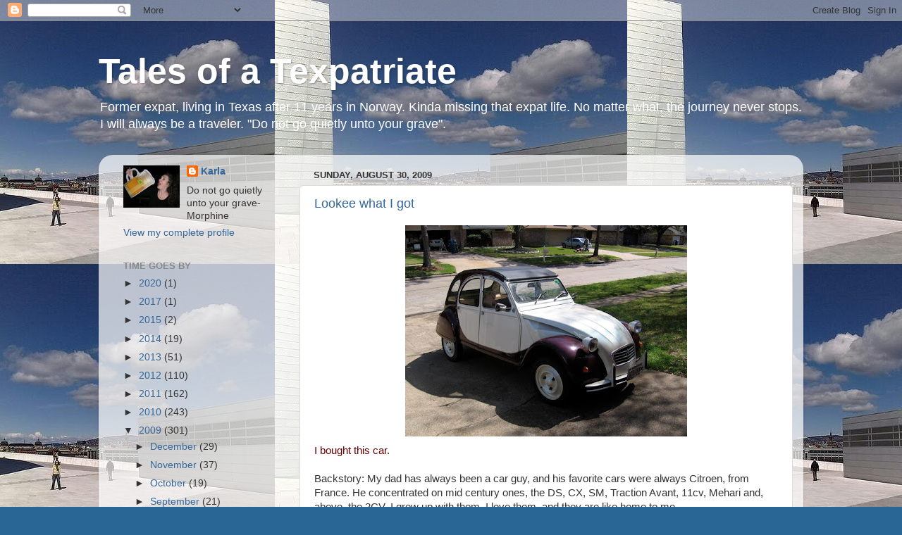

--- FILE ---
content_type: text/html; charset=UTF-8
request_url: https://karlastories.blogspot.com/2009/08/
body_size: 28779
content:
<!DOCTYPE html>
<html class='v2' dir='ltr' xmlns='http://www.w3.org/1999/xhtml' xmlns:b='http://www.google.com/2005/gml/b' xmlns:data='http://www.google.com/2005/gml/data' xmlns:expr='http://www.google.com/2005/gml/expr'>
<head>
<link href='https://www.blogger.com/static/v1/widgets/335934321-css_bundle_v2.css' rel='stylesheet' type='text/css'/>
<meta content='IE=EmulateIE7' http-equiv='X-UA-Compatible'/>
<meta content='width=1100' name='viewport'/>
<meta content='text/html; charset=UTF-8' http-equiv='Content-Type'/>
<meta content='blogger' name='generator'/>
<link href='https://karlastories.blogspot.com/favicon.ico' rel='icon' type='image/x-icon'/>
<link href='https://karlastories.blogspot.com/2009/08/' rel='canonical'/>
<link rel="alternate" type="application/atom+xml" title="Tales of a Texpatriate - Atom" href="https://karlastories.blogspot.com/feeds/posts/default" />
<link rel="alternate" type="application/rss+xml" title="Tales of a Texpatriate - RSS" href="https://karlastories.blogspot.com/feeds/posts/default?alt=rss" />
<link rel="service.post" type="application/atom+xml" title="Tales of a Texpatriate - Atom" href="https://www.blogger.com/feeds/7346866/posts/default" />
<!--Can't find substitution for tag [blog.ieCssRetrofitLinks]-->
<meta content='Recovering expat back in Texas after 10 1/2 years in Norway. World traveler, queen of snark. "Do not go quietly unto your grave".' name='description'/>
<meta content='https://karlastories.blogspot.com/2009/08/' property='og:url'/>
<meta content='Tales of a Texpatriate' property='og:title'/>
<meta content='Recovering expat back in Texas after 10 1/2 years in Norway. World traveler, queen of snark. &quot;Do not go quietly unto your grave&quot;.' property='og:description'/>
<title>Tales of a Texpatriate: August 2009</title>
<style id='page-skin-1' type='text/css'><!--
/*-----------------------------------------------
Blogger Template Style
Name:     Picture Window
Designer: Blogger
URL:      www.blogger.com
----------------------------------------------- */
/* Content
----------------------------------------------- */
body {
font: normal normal 15px Arial, Tahoma, Helvetica, FreeSans, sans-serif;
color: #333333;
background: #296695 url(//3.bp.blogspot.com/_UnHGrQevh-o/TKt1VCvBLeI/AAAAAAAABNY/eGitD1i9ojE/s0-R/4570722205_9a4c0684cd.jpg) repeat scroll top center;
}
html body .region-inner {
min-width: 0;
max-width: 100%;
width: auto;
}
.content-outer {
font-size: 90%;
}
a:link {
text-decoration:none;
color: #336699;
}
a:visited {
text-decoration:none;
color: #6699cc;
}
a:hover {
text-decoration:underline;
color: #33aaff;
}
.content-outer {
background: transparent none repeat scroll top left;
-moz-border-radius: 0;
-webkit-border-radius: 0;
-goog-ms-border-radius: 0;
border-radius: 0;
-moz-box-shadow: 0 0 0 rgba(0, 0, 0, .15);
-webkit-box-shadow: 0 0 0 rgba(0, 0, 0, .15);
-goog-ms-box-shadow: 0 0 0 rgba(0, 0, 0, .15);
box-shadow: 0 0 0 rgba(0, 0, 0, .15);
margin: 20px auto;
}
.content-inner {
padding: 0;
}
/* Header
----------------------------------------------- */
.header-outer {
background: transparent none repeat-x scroll top left;
_background-image: none;
color: #ffffff;
-moz-border-radius: 0;
-webkit-border-radius: 0;
-goog-ms-border-radius: 0;
border-radius: 0;
}
.Header img, .Header #header-inner {
-moz-border-radius: 0;
-webkit-border-radius: 0;
-goog-ms-border-radius: 0;
border-radius: 0;
}
.header-inner .Header .titlewrapper,
.header-inner .Header .descriptionwrapper {
padding-left: 0;
padding-right: 0;
}
.Header h1 {
font: normal bold 50px Arial, Tahoma, Helvetica, FreeSans, sans-serif;;
text-shadow: 1px 1px 3px rgba(0, 0, 0, 0.3);
}
.Header h1 a {
color: #ffffff;
}
.Header .description {
font-size: 130%;
}
/* Tabs
----------------------------------------------- */
.tabs-inner {
margin: .5em 20px 0;
padding: 0;
}
.tabs-inner .section {
margin: 0;
}
.tabs-inner .widget ul {
padding: 0;
background: transparent none repeat scroll bottom;
-moz-border-radius: 0;
-webkit-border-radius: 0;
-goog-ms-border-radius: 0;
border-radius: 0;
}
.tabs-inner .widget li {
border: none;
}
.tabs-inner .widget li a {
display: inline-block;
padding: .5em 1em;
margin-right: .25em;
color: #ffffff;
font: normal normal 15px Arial, Tahoma, Helvetica, FreeSans, sans-serif;
-moz-border-radius: 10px 10px 0 0;
-webkit-border-top-left-radius: 10px;
-webkit-border-top-right-radius: 10px;
-goog-ms-border-radius: 10px 10px 0 0;
border-radius: 10px 10px 0 0;
background: transparent url(//www.blogblog.com/1kt/transparent/black50.png) repeat scroll top left;
border-right: 1px solid transparent;
}
.tabs-inner .widget li:first-child a {
padding-left: 1.25em;
-moz-border-radius-topleft: 10px;
-moz-border-radius-bottomleft: 0;
-webkit-border-top-left-radius: 10px;
-webkit-border-bottom-left-radius: 0;
-goog-ms-border-top-left-radius: 10px;
-goog-ms-border-bottom-left-radius: 0;
border-top-left-radius: 10px;
border-bottom-left-radius: 0;
}
.tabs-inner .widget li.selected a,
.tabs-inner .widget li a:hover {
position: relative;
z-index: 1;
background: transparent url(//www.blogblog.com/1kt/transparent/white80.png) repeat scroll bottom;
color: #336699;
-moz-box-shadow: 0 0 3px rgba(0, 0, 0, .15);
-webkit-box-shadow: 0 0 3px rgba(0, 0, 0, .15);
-goog-ms-box-shadow: 0 0 3px rgba(0, 0, 0, .15);
box-shadow: 0 0 3px rgba(0, 0, 0, .15);
}
/* Headings
----------------------------------------------- */
h2 {
font: bold normal 13px Arial, Tahoma, Helvetica, FreeSans, sans-serif;
text-transform: uppercase;
color: #888888;
margin: .5em 0;
}
/* Main
----------------------------------------------- */
.main-outer {
background: transparent url(//www.blogblog.com/1kt/transparent/white80.png) repeat scroll top left;
-moz-border-radius: 20px 20px 0 0;
-webkit-border-top-left-radius: 20px;
-webkit-border-top-right-radius: 20px;
-webkit-border-bottom-left-radius: 0;
-webkit-border-bottom-right-radius: 0;
-goog-ms-border-radius: 20px 20px 0 0;
border-radius: 20px 20px 0 0;
-moz-box-shadow: 0 1px 3px rgba(0, 0, 0, .15);
-webkit-box-shadow: 0 1px 3px rgba(0, 0, 0, .15);
-goog-ms-box-shadow: 0 1px 3px rgba(0, 0, 0, .15);
box-shadow: 0 1px 3px rgba(0, 0, 0, .15);
}
.main-inner {
padding: 15px 20px 20px;
}
.main-inner .column-center-inner {
padding: 0 0;
}
.main-inner .column-left-inner {
padding-left: 0;
}
.main-inner .column-right-inner {
padding-right: 0;
}
/* Posts
----------------------------------------------- */
h3.post-title {
margin: 0;
font: normal normal 18px Arial, Tahoma, Helvetica, FreeSans, sans-serif;
}
.comments h4 {
margin: 1em 0 0;
font: normal normal 18px Arial, Tahoma, Helvetica, FreeSans, sans-serif;
}
.date-header span {
color: #333333;
}
.post-outer {
background-color: #ffffff;
border: solid 1px #dddddd;
-moz-border-radius: 5px;
-webkit-border-radius: 5px;
border-radius: 5px;
-goog-ms-border-radius: 5px;
padding: 15px 20px;
margin: 0 -20px 20px;
}
.post-body {
line-height: 1.4;
font-size: 110%;
position: relative;
}
.post-header {
margin: 0 0 1.5em;
color: #999999;
line-height: 1.6;
}
.post-footer {
margin: .5em 0 0;
color: #999999;
line-height: 1.6;
}
#blog-pager {
font-size: 140%
}
#comments .comment-author {
padding-top: 1.5em;
border-top: dashed 1px #ccc;
border-top: dashed 1px rgba(128, 128, 128, .5);
background-position: 0 1.5em;
}
#comments .comment-author:first-child {
padding-top: 0;
border-top: none;
}
.avatar-image-container {
margin: .2em 0 0;
}
/* Comments
----------------------------------------------- */
.comments .comments-content .icon.blog-author {
background-repeat: no-repeat;
background-image: url([data-uri]);
}
.comments .comments-content .loadmore a {
border-top: 1px solid #33aaff;
border-bottom: 1px solid #33aaff;
}
.comments .continue {
border-top: 2px solid #33aaff;
}
/* Widgets
----------------------------------------------- */
.widget ul, .widget #ArchiveList ul.flat {
padding: 0;
list-style: none;
}
.widget ul li, .widget #ArchiveList ul.flat li {
border-top: dashed 1px #ccc;
border-top: dashed 1px rgba(128, 128, 128, .5);
}
.widget ul li:first-child, .widget #ArchiveList ul.flat li:first-child {
border-top: none;
}
.widget .post-body ul {
list-style: disc;
}
.widget .post-body ul li {
border: none;
}
/* Footer
----------------------------------------------- */
.footer-outer {
color:#cccccc;
background: transparent url(//www.blogblog.com/1kt/transparent/black50.png) repeat scroll top left;
-moz-border-radius: 0 0 20px 20px;
-webkit-border-top-left-radius: 0;
-webkit-border-top-right-radius: 0;
-webkit-border-bottom-left-radius: 20px;
-webkit-border-bottom-right-radius: 20px;
-goog-ms-border-radius: 0 0 20px 20px;
border-radius: 0 0 20px 20px;
-moz-box-shadow: 0 1px 3px rgba(0, 0, 0, .15);
-webkit-box-shadow: 0 1px 3px rgba(0, 0, 0, .15);
-goog-ms-box-shadow: 0 1px 3px rgba(0, 0, 0, .15);
box-shadow: 0 1px 3px rgba(0, 0, 0, .15);
}
.footer-inner {
padding: 10px 20px 20px;
}
.footer-outer a {
color: #99ccee;
}
.footer-outer a:visited {
color: #77aaee;
}
.footer-outer a:hover {
color: #33aaff;
}
.footer-outer .widget h2 {
color: #aaaaaa;
}
/* Mobile
----------------------------------------------- */
html body.mobile {
height: auto;
}
html body.mobile {
min-height: 480px;
background-size: 100% auto;
}
.mobile .body-fauxcolumn-outer {
background: transparent none repeat scroll top left;
}
html .mobile .mobile-date-outer, html .mobile .blog-pager {
border-bottom: none;
background: transparent url(//www.blogblog.com/1kt/transparent/white80.png) repeat scroll top left;
margin-bottom: 10px;
}
.mobile .date-outer {
background: transparent url(//www.blogblog.com/1kt/transparent/white80.png) repeat scroll top left;
}
.mobile .header-outer, .mobile .main-outer,
.mobile .post-outer, .mobile .footer-outer {
-moz-border-radius: 0;
-webkit-border-radius: 0;
-goog-ms-border-radius: 0;
border-radius: 0;
}
.mobile .content-outer,
.mobile .main-outer,
.mobile .post-outer {
background: inherit;
border: none;
}
.mobile .content-outer {
font-size: 100%;
}
.mobile-link-button {
background-color: #336699;
}
.mobile-link-button a:link, .mobile-link-button a:visited {
color: #ffffff;
}
.mobile-index-contents {
color: #333333;
}
.mobile .tabs-inner .PageList .widget-content {
background: transparent url(//www.blogblog.com/1kt/transparent/white80.png) repeat scroll bottom;
color: #336699;
}
.mobile .tabs-inner .PageList .widget-content .pagelist-arrow {
border-left: 1px solid transparent;
}

--></style>
<style id='template-skin-1' type='text/css'><!--
body {
min-width: 1000px;
}
.content-outer, .content-fauxcolumn-outer, .region-inner {
min-width: 1000px;
max-width: 1000px;
_width: 1000px;
}
.main-inner .columns {
padding-left: 270px;
padding-right: 0px;
}
.main-inner .fauxcolumn-center-outer {
left: 270px;
right: 0px;
/* IE6 does not respect left and right together */
_width: expression(this.parentNode.offsetWidth -
parseInt("270px") -
parseInt("0px") + 'px');
}
.main-inner .fauxcolumn-left-outer {
width: 270px;
}
.main-inner .fauxcolumn-right-outer {
width: 0px;
}
.main-inner .column-left-outer {
width: 270px;
right: 100%;
margin-left: -270px;
}
.main-inner .column-right-outer {
width: 0px;
margin-right: -0px;
}
#layout {
min-width: 0;
}
#layout .content-outer {
min-width: 0;
width: 800px;
}
#layout .region-inner {
min-width: 0;
width: auto;
}
--></style>
<link href='https://www.blogger.com/dyn-css/authorization.css?targetBlogID=7346866&amp;zx=9db47fba-c972-4c79-81ad-2b706f773d66' media='none' onload='if(media!=&#39;all&#39;)media=&#39;all&#39;' rel='stylesheet'/><noscript><link href='https://www.blogger.com/dyn-css/authorization.css?targetBlogID=7346866&amp;zx=9db47fba-c972-4c79-81ad-2b706f773d66' rel='stylesheet'/></noscript>
<meta name='google-adsense-platform-account' content='ca-host-pub-1556223355139109'/>
<meta name='google-adsense-platform-domain' content='blogspot.com'/>

</head>
<script type='text/javascript'>
var blog = document.location.hostname;
var slug = document.location.pathname;
var ctld = blog.substr(blog.lastIndexOf("."));
if (ctld != ".com") {
var ncr = "http://" + blog.substr(0, blog.indexOf("."));
ncr += ".blogspot.com/ncr" + slug;
window.location.replace(ncr);
}
</script>
<body class='loading variant-open'>
<div class='navbar section' id='navbar'><div class='widget Navbar' data-version='1' id='Navbar1'><script type="text/javascript">
    function setAttributeOnload(object, attribute, val) {
      if(window.addEventListener) {
        window.addEventListener('load',
          function(){ object[attribute] = val; }, false);
      } else {
        window.attachEvent('onload', function(){ object[attribute] = val; });
      }
    }
  </script>
<div id="navbar-iframe-container"></div>
<script type="text/javascript" src="https://apis.google.com/js/platform.js"></script>
<script type="text/javascript">
      gapi.load("gapi.iframes:gapi.iframes.style.bubble", function() {
        if (gapi.iframes && gapi.iframes.getContext) {
          gapi.iframes.getContext().openChild({
              url: 'https://www.blogger.com/navbar/7346866?origin\x3dhttps://karlastories.blogspot.com',
              where: document.getElementById("navbar-iframe-container"),
              id: "navbar-iframe"
          });
        }
      });
    </script><script type="text/javascript">
(function() {
var script = document.createElement('script');
script.type = 'text/javascript';
script.src = '//pagead2.googlesyndication.com/pagead/js/google_top_exp.js';
var head = document.getElementsByTagName('head')[0];
if (head) {
head.appendChild(script);
}})();
</script>
</div></div>
<div class='body-fauxcolumns'>
<div class='fauxcolumn-outer body-fauxcolumn-outer'>
<div class='cap-top'>
<div class='cap-left'></div>
<div class='cap-right'></div>
</div>
<div class='fauxborder-left'>
<div class='fauxborder-right'></div>
<div class='fauxcolumn-inner'>
</div>
</div>
<div class='cap-bottom'>
<div class='cap-left'></div>
<div class='cap-right'></div>
</div>
</div>
</div>
<div class='content'>
<div class='content-fauxcolumns'>
<div class='fauxcolumn-outer content-fauxcolumn-outer'>
<div class='cap-top'>
<div class='cap-left'></div>
<div class='cap-right'></div>
</div>
<div class='fauxborder-left'>
<div class='fauxborder-right'></div>
<div class='fauxcolumn-inner'>
</div>
</div>
<div class='cap-bottom'>
<div class='cap-left'></div>
<div class='cap-right'></div>
</div>
</div>
</div>
<div class='content-outer'>
<div class='content-cap-top cap-top'>
<div class='cap-left'></div>
<div class='cap-right'></div>
</div>
<div class='fauxborder-left content-fauxborder-left'>
<div class='fauxborder-right content-fauxborder-right'></div>
<div class='content-inner'>
<header>
<div class='header-outer'>
<div class='header-cap-top cap-top'>
<div class='cap-left'></div>
<div class='cap-right'></div>
</div>
<div class='fauxborder-left header-fauxborder-left'>
<div class='fauxborder-right header-fauxborder-right'></div>
<div class='region-inner header-inner'>
<div class='header section' id='header'><div class='widget Header' data-version='1' id='Header1'>
<div id='header-inner'>
<div class='titlewrapper'>
<h1 class='title'>
<a href='https://karlastories.blogspot.com/'>
Tales of a Texpatriate
</a>
</h1>
</div>
<div class='descriptionwrapper'>
<p class='description'><span>Former expat, living in Texas after 11 years in Norway. Kinda missing that expat life. No matter what, the journey never stops. I will always be a traveler. "Do not go quietly unto your grave". </span></p>
</div>
</div>
</div></div>
</div>
</div>
<div class='header-cap-bottom cap-bottom'>
<div class='cap-left'></div>
<div class='cap-right'></div>
</div>
</div>
</header>
<div class='tabs-outer'>
<div class='tabs-cap-top cap-top'>
<div class='cap-left'></div>
<div class='cap-right'></div>
</div>
<div class='fauxborder-left tabs-fauxborder-left'>
<div class='fauxborder-right tabs-fauxborder-right'></div>
<div class='region-inner tabs-inner'>
<div class='tabs no-items section' id='crosscol'></div>
<div class='tabs no-items section' id='crosscol-overflow'></div>
</div>
</div>
<div class='tabs-cap-bottom cap-bottom'>
<div class='cap-left'></div>
<div class='cap-right'></div>
</div>
</div>
<div class='main-outer'>
<div class='main-cap-top cap-top'>
<div class='cap-left'></div>
<div class='cap-right'></div>
</div>
<div class='fauxborder-left main-fauxborder-left'>
<div class='fauxborder-right main-fauxborder-right'></div>
<div class='region-inner main-inner'>
<div class='columns fauxcolumns'>
<div class='fauxcolumn-outer fauxcolumn-center-outer'>
<div class='cap-top'>
<div class='cap-left'></div>
<div class='cap-right'></div>
</div>
<div class='fauxborder-left'>
<div class='fauxborder-right'></div>
<div class='fauxcolumn-inner'>
</div>
</div>
<div class='cap-bottom'>
<div class='cap-left'></div>
<div class='cap-right'></div>
</div>
</div>
<div class='fauxcolumn-outer fauxcolumn-left-outer'>
<div class='cap-top'>
<div class='cap-left'></div>
<div class='cap-right'></div>
</div>
<div class='fauxborder-left'>
<div class='fauxborder-right'></div>
<div class='fauxcolumn-inner'>
</div>
</div>
<div class='cap-bottom'>
<div class='cap-left'></div>
<div class='cap-right'></div>
</div>
</div>
<div class='fauxcolumn-outer fauxcolumn-right-outer'>
<div class='cap-top'>
<div class='cap-left'></div>
<div class='cap-right'></div>
</div>
<div class='fauxborder-left'>
<div class='fauxborder-right'></div>
<div class='fauxcolumn-inner'>
</div>
</div>
<div class='cap-bottom'>
<div class='cap-left'></div>
<div class='cap-right'></div>
</div>
</div>
<!-- corrects IE6 width calculation -->
<div class='columns-inner'>
<div class='column-center-outer'>
<div class='column-center-inner'>
<div class='main section' id='main'><div class='widget Blog' data-version='1' id='Blog1'>
<div class='blog-posts hfeed'>

          <div class="date-outer">
        
<h2 class='date-header'><span>Sunday, August 30, 2009</span></h2>

          <div class="date-posts">
        
<div class='post-outer'>
<div class='post hentry' itemprop='blogPost' itemscope='itemscope' itemtype='http://schema.org/BlogPosting'>
<meta content='https://blogger.googleusercontent.com/img/b/R29vZ2xl/AVvXsEinefoYJzekYskqAgVQZIHVu5MNrw3P2Fw2ED7CJna2lPMa6LQHDYPQaGKnik-PEiWz_IhoPjPLanGhO0kJhrM9XzeCSylV_Mu4ITcsVKiHy1k4CnhhldS5JhDQnLD9SvgWn8wvyw/s72-c/IMG_0214.jpg' itemprop='image_url'/>
<a name='2166191651544181242'></a>
<h3 class='post-title entry-title' itemprop='name'>
<a href='https://karlastories.blogspot.com/2009/08/lookee-what-i-got.html'>Lookee what I got</a>
</h3>
<div class='post-header'>
<div class='post-header-line-1'></div>
</div>
<div class='post-body entry-content' id='post-body-2166191651544181242' itemprop='articleBody'>
<a href="https://blogger.googleusercontent.com/img/b/R29vZ2xl/AVvXsEinefoYJzekYskqAgVQZIHVu5MNrw3P2Fw2ED7CJna2lPMa6LQHDYPQaGKnik-PEiWz_IhoPjPLanGhO0kJhrM9XzeCSylV_Mu4ITcsVKiHy1k4CnhhldS5JhDQnLD9SvgWn8wvyw/s1600-h/IMG_0214.jpg" onblur="try {parent.deselectBloggerImageGracefully();} catch(e) {}"><img alt="" border="0" id="BLOGGER_PHOTO_ID_5375673646428326034" src="https://blogger.googleusercontent.com/img/b/R29vZ2xl/AVvXsEinefoYJzekYskqAgVQZIHVu5MNrw3P2Fw2ED7CJna2lPMa6LQHDYPQaGKnik-PEiWz_IhoPjPLanGhO0kJhrM9XzeCSylV_Mu4ITcsVKiHy1k4CnhhldS5JhDQnLD9SvgWn8wvyw/s400/IMG_0214.jpg" style="margin: 0px auto 10px; display: block; text-align: center; cursor: pointer; width: 400px; height: 300px;" /></a><a href="http://en.wikipedia.org/wiki/Citro%C3%ABn_2CV" style="color: rgb(102, 0, 0);">I bought this car.</a><br /><br />Backstory: My dad has always been a car guy, and his favorite cars were always Citroen, from France. He concentrated on mid century ones, the DS, CX, SM, Traction Avant, 11cv, Mehari and, above, the 2CV. I grew up with them, I love them, and they are like home to me.<br /><br />My brother had this one that he was going to sell, which, I discovered, would mean that my family would be without a 2CV for, possibly, the first time since I existed. I didn't like that thought.  I mean, I learned how to drive stick shift on one of these (well, attempted to learn, but got so mad at Dad in the learning (he's not exactly patient) that I got out and walked home.) When I was a kid, Dad asked me what I thought of it and I said, "It's so ugly I think I'm in love with it". I was about 4 at the time. I can hear one coming down the street and just KNOW it's a 2cv. They have a unique sound.<br /><br />The 2CV is not exactly a power beast. It's a <a href="http://en.wikipedia.org/wiki/Citro%C3%ABn_2CV" style="color: rgb(153, 0, 0);">2 cylinder vehicle</a>. It's got maybe 50 horsepower, and its top speed, downhill, with wind behind you, is 60mph. It gets about 60 miles per gallon. It's the original Prius. The original gas conserver.  I think the gas tank holds about 7 gallons. This one is from 1961. There's not that many in the US anymore.<br /><br />So, I bought my brother's car. (Sweet boy gave me the family deal.)  Mom and Dad will keep it, and when I move back to Austin, eventually, I will have this as my second, putter about town car.  (While you CAN drive on the highway in them, and I have, in fact Dad and I went to California in one, I don't recommend it. I also don't recommend taking one of these on the Autobahn in Germany, that's like taking your ass in your hands and kissing it goodbye.)  I'm gonna trick it out a little bit, and have already decided to have the interior redone in leopard spots. I might also paint the white part black.<br /><br />In a few years, if you are in Austin, and you see pass by this car on the road (and you WILL pass me, I just can't go very fast in it) stop and say hi. It's just me, the Texpatriate, carrying on the family tradition for eccentric cars. I'll be wearing my Citroen beret....you can't miss me.
<div style='clear: both;'></div>
</div>
<div class='post-footer'>
<div class='post-footer-line post-footer-line-1'><span class='post-author vcard'>
Brain farted by
<span class='fn' itemprop='author' itemscope='itemscope' itemtype='http://schema.org/Person'>
<meta content='https://www.blogger.com/profile/14221918459527410952' itemprop='url'/>
<meta content='7346866' itemprop='articleBody/aiaBlogId'/>
<meta content='2166191651544181242' itemprop='articleBody/aiaPostId'/>
<a href='https://www.blogger.com/profile/14221918459527410952' rel='author' title='author profile'>
<span itemprop='name'>Karla</span>
</a>
</span>
</span>
<span class='post-timestamp'>
at
<meta content='https://karlastories.blogspot.com/2009/08/lookee-what-i-got.html' itemprop='url'/>
<a class='timestamp-link' href='https://karlastories.blogspot.com/2009/08/lookee-what-i-got.html' rel='bookmark' title='permanent link'><abbr class='published' itemprop='datePublished' title='2009-08-30T03:37:00-05:00'>3:37 AM</abbr></a>
</span>
<span class='post-comment-link'>
<a class='comment-link' href='https://karlastories.blogspot.com/2009/08/lookee-what-i-got.html#comment-form' onclick=''>
No comments:
              </a>
</span>
<span class='post-icons'>
<span class='item-action'>
<a href='https://www.blogger.com/email-post/7346866/2166191651544181242' title='Email Post'>
<img alt="" class="icon-action" height="13" src="//img1.blogblog.com/img/icon18_email.gif" width="18">
</a>
</span>
<span class='item-control blog-admin pid-1132231436'>
<a href='https://www.blogger.com/post-edit.g?blogID=7346866&postID=2166191651544181242&from=pencil' title='Edit Post'>
<img alt='' class='icon-action' height='18' src='https://resources.blogblog.com/img/icon18_edit_allbkg.gif' width='18'/>
</a>
</span>
</span>
<span class='post-backlinks post-comment-link'>
</span>
</div>
<div class='post-footer-line post-footer-line-2'><span class='post-labels'>
</span>
</div>
<div class='post-footer-line post-footer-line-3'><span class='reaction-buttons'>
</span>
</div>
</div>
</div>
</div>

          </div></div>
        

          <div class="date-outer">
        
<h2 class='date-header'><span>Friday, August 28, 2009</span></h2>

          <div class="date-posts">
        
<div class='post-outer'>
<div class='post hentry' itemprop='blogPost' itemscope='itemscope' itemtype='http://schema.org/BlogPosting'>
<meta content='http://farm3.static.flickr.com/2441/3864549776_92ddc0798c_t.jpg' itemprop='image_url'/>
<a name='6137133190699718214'></a>
<h3 class='post-title entry-title' itemprop='name'>
<a href='https://karlastories.blogspot.com/2009/08/fall.html'>Fall</a>
</h3>
<div class='post-header'>
<div class='post-header-line-1'></div>
</div>
<div class='post-body entry-content' id='post-body-6137133190699718214' itemprop='articleBody'>
<div style="text-align: left; padding: 3px;"><a href="http://www.flickr.com/photos/karlakp/3864549776/" title="photo sharing"><img alt="" src="https://lh3.googleusercontent.com/blogger_img_proxy/AEn0k_vE34e_0AI_RV_UJ-xmee3KzYb2JNQKlgyWJmcj_uM8uu8157ooBsy16Bzeww-ErQiEoNTMN8rOIxCQcsClqJY-7PVNfr6nTSka7EkMNNgd7TJO68nx97zUYSdmfiJG2Kw=s0-d" style="border: solid 2px #000000;"></a><br /><span style="font-size: 0.8em; margin-top: 0px;"><a href="http://www.flickr.com/photos/karlakp/3864549776/">Fall</a>, originally uploaded by <a href="http://www.flickr.com/people/karlakp/">karlakp</a>.</span></div><p>Yes. Already. Shocking.</p>
<div style='clear: both;'></div>
</div>
<div class='post-footer'>
<div class='post-footer-line post-footer-line-1'><span class='post-author vcard'>
Brain farted by
<span class='fn' itemprop='author' itemscope='itemscope' itemtype='http://schema.org/Person'>
<meta content='https://www.blogger.com/profile/14221918459527410952' itemprop='url'/>
<meta content='7346866' itemprop='articleBody/aiaBlogId'/>
<meta content='6137133190699718214' itemprop='articleBody/aiaPostId'/>
<a href='https://www.blogger.com/profile/14221918459527410952' rel='author' title='author profile'>
<span itemprop='name'>Karla</span>
</a>
</span>
</span>
<span class='post-timestamp'>
at
<meta content='https://karlastories.blogspot.com/2009/08/fall.html' itemprop='url'/>
<a class='timestamp-link' href='https://karlastories.blogspot.com/2009/08/fall.html' rel='bookmark' title='permanent link'><abbr class='published' itemprop='datePublished' title='2009-08-28T03:29:00-05:00'>3:29 AM</abbr></a>
</span>
<span class='post-comment-link'>
<a class='comment-link' href='https://karlastories.blogspot.com/2009/08/fall.html#comment-form' onclick=''>
No comments:
              </a>
</span>
<span class='post-icons'>
<span class='item-action'>
<a href='https://www.blogger.com/email-post/7346866/6137133190699718214' title='Email Post'>
<img alt="" class="icon-action" height="13" src="//img1.blogblog.com/img/icon18_email.gif" width="18">
</a>
</span>
<span class='item-control blog-admin pid-1132231436'>
<a href='https://www.blogger.com/post-edit.g?blogID=7346866&postID=6137133190699718214&from=pencil' title='Edit Post'>
<img alt='' class='icon-action' height='18' src='https://resources.blogblog.com/img/icon18_edit_allbkg.gif' width='18'/>
</a>
</span>
</span>
<span class='post-backlinks post-comment-link'>
</span>
</div>
<div class='post-footer-line post-footer-line-2'><span class='post-labels'>
</span>
</div>
<div class='post-footer-line post-footer-line-3'><span class='reaction-buttons'>
</span>
</div>
</div>
</div>
</div>

          </div></div>
        

          <div class="date-outer">
        
<h2 class='date-header'><span>Thursday, August 27, 2009</span></h2>

          <div class="date-posts">
        
<div class='post-outer'>
<div class='post hentry' itemprop='blogPost' itemscope='itemscope' itemtype='http://schema.org/BlogPosting'>
<a name='4681147955625489610'></a>
<h3 class='post-title entry-title' itemprop='name'>
<a href='https://karlastories.blogspot.com/2009/08/i-was-right.html'>I was right</a>
</h3>
<div class='post-header'>
<div class='post-header-line-1'></div>
</div>
<div class='post-body entry-content' id='post-body-4681147955625489610' itemprop='articleBody'>
Fall.<br /><br />It's here.<br /><br />I knew it. It's cool and rainy and the wind was very Fall feeling today.<br /><br />Some trees already are yellowing. I HATE this. I HATE how summer just STOPS.<br /><br />It's not natural! Summer should not just STOP! In Texas it never ends.....
<div style='clear: both;'></div>
</div>
<div class='post-footer'>
<div class='post-footer-line post-footer-line-1'><span class='post-author vcard'>
Brain farted by
<span class='fn' itemprop='author' itemscope='itemscope' itemtype='http://schema.org/Person'>
<meta content='https://www.blogger.com/profile/14221918459527410952' itemprop='url'/>
<meta content='7346866' itemprop='articleBody/aiaBlogId'/>
<meta content='4681147955625489610' itemprop='articleBody/aiaPostId'/>
<a href='https://www.blogger.com/profile/14221918459527410952' rel='author' title='author profile'>
<span itemprop='name'>Karla</span>
</a>
</span>
</span>
<span class='post-timestamp'>
at
<meta content='https://karlastories.blogspot.com/2009/08/i-was-right.html' itemprop='url'/>
<a class='timestamp-link' href='https://karlastories.blogspot.com/2009/08/i-was-right.html' rel='bookmark' title='permanent link'><abbr class='published' itemprop='datePublished' title='2009-08-27T10:27:00-05:00'>10:27 AM</abbr></a>
</span>
<span class='post-comment-link'>
<a class='comment-link' href='https://karlastories.blogspot.com/2009/08/i-was-right.html#comment-form' onclick=''>
No comments:
              </a>
</span>
<span class='post-icons'>
<span class='item-action'>
<a href='https://www.blogger.com/email-post/7346866/4681147955625489610' title='Email Post'>
<img alt="" class="icon-action" height="13" src="//img1.blogblog.com/img/icon18_email.gif" width="18">
</a>
</span>
<span class='item-control blog-admin pid-1132231436'>
<a href='https://www.blogger.com/post-edit.g?blogID=7346866&postID=4681147955625489610&from=pencil' title='Edit Post'>
<img alt='' class='icon-action' height='18' src='https://resources.blogblog.com/img/icon18_edit_allbkg.gif' width='18'/>
</a>
</span>
</span>
<span class='post-backlinks post-comment-link'>
</span>
</div>
<div class='post-footer-line post-footer-line-2'><span class='post-labels'>
</span>
</div>
<div class='post-footer-line post-footer-line-3'><span class='reaction-buttons'>
</span>
</div>
</div>
</div>
</div>

          </div></div>
        

          <div class="date-outer">
        
<h2 class='date-header'><span>Sunday, August 23, 2009</span></h2>

          <div class="date-posts">
        
<div class='post-outer'>
<div class='post hentry' itemprop='blogPost' itemscope='itemscope' itemtype='http://schema.org/BlogPosting'>
<a name='5332534212889823963'></a>
<h3 class='post-title entry-title' itemprop='name'>
<a href='https://karlastories.blogspot.com/2009/08/last-days-of-summer.html'>last days of summer</a>
</h3>
<div class='post-header'>
<div class='post-header-line-1'></div>
</div>
<div class='post-body entry-content' id='post-body-5332534212889823963' itemprop='articleBody'>
Historically, in my little part of Norway, it always seems that summer ends on August 24th.<br /><br />As tomorrow is the day, we'll see what happens. I hope I'm wrong.<br /><br />However, this weekend was heavenly.<br /><br />Yesterday we went for a long walk around the lake. It's a lake not far from where we live, and we can walk there, and then around. Takes about 2 1/2 hours total trip. It's a microcosm of European rural culture. There's cows with cowbells (I am ALWAYS in favor of more cowbell), old farms, ancient burial areas, craggy hills and cliffs, deep dark forests and the blue blue water reflecting (when I'm lucky) the blue blue sky. Off in the distance you can see the spire of the church, this one replacing the ancient 11th century one which burnt in the mid 1800's but is still surrounded by Iron Age burial mounds. There's little areas with beaches and naked Norwegian babies running around. (Where there's water and sun, there's naked Norwegian babies.) There's a waterfall and an angry old goat whose balls drag on the ground and who will attack you if you even look at him wrong, though you would too, if your balls dragged on the ground, and people running, walking, biking, strolling, swimming and horseback riding. There's a pleasant little old farm house where you can stop for boller og café eller té. I love that lake and that whole area.<br /><br />So we went around there, unusual for me to drag Rich's lazy ass out on a weekend, and then came back and I did a bit of grocery shopping and we had a nice dinner of grilled marinated scallops with chorizo and cilantro rice for dinner. I had an early night, was in bed by 10:30.<br /><br />Today, glory be, ANOTHER gorgeous day. This time we went out to an island nearby, where there is a Sunday flea market, and we bought odd useless things. Me: an old coffee can from an Oslo coffee brewery, all red and gold and black, with a great graphic design, that says "DRINK GOOD COFFEE" (but in Norwegian, of course) and a totally goofy little three legged late 60's early 70's table with a glass top and black and white monochromatic design. I didn't need a tiny little table, never planned on owning a tiny little table, but a tiny little table is now mine. (See below for pics, Norwegians think I am nuts when I take pictures of a tiny table and a tin can in the middle of a field on an island). Rich: a little clay oil lamp, jury is out whether it is authentic ancient or not, but he has some that ARE and a couple that AREN'T and this one could be either. It was cheap, and it's cool, so that's all that matters. He collects antiquities. He has a good eye, he really does.<br /><br />The flea market was right at the edge of a nature area with walks and beaches and stuff, so I carried my little table with me and we had a stroll. Yes, I am a crazy table and tin can lady. Ah but the day was so perfect, and I had no place to leave said table, so it got to accompany me on the stroll.  It was perfect to rest my purse on while I rested in the grass and Rich looked for fossils. I don't know about you, but I abso-freaking-lutely ADORE flea markets on a sunny days, (any day really) so to find a decent one in Norway and on such a glorious day...well, this might be my version of heaven. I also scored an authentic Norwegian Navy sailor's shirt. I've always wanted one.<br /><br />Came home, hung out on the deck with the latest Vanity Fair in the sun, (it seems I reach a certain level of tan and then cease to get any darker, or to burn. Not one burn this summer and  a nice golden tan!)  and then Rich grilled the pork loin I had marinated overnight in sugar, fish sauce, lime, sesame oil, garlic and chilies. It made a great pork salad, layered over fresh greens with cashews and nuoc cham sauce. And, need you ask, some rosé.<br /><br />Now Rich has gone to see Inglorious Basterds, and I am going to have a nice bath and a session with Mad Men (the tv show, not some lucky guys I find) and will count today a perfect end to an all too short, all too rainy summer.
<div style='clear: both;'></div>
</div>
<div class='post-footer'>
<div class='post-footer-line post-footer-line-1'><span class='post-author vcard'>
Brain farted by
<span class='fn' itemprop='author' itemscope='itemscope' itemtype='http://schema.org/Person'>
<meta content='https://www.blogger.com/profile/14221918459527410952' itemprop='url'/>
<meta content='7346866' itemprop='articleBody/aiaBlogId'/>
<meta content='5332534212889823963' itemprop='articleBody/aiaPostId'/>
<a href='https://www.blogger.com/profile/14221918459527410952' rel='author' title='author profile'>
<span itemprop='name'>Karla</span>
</a>
</span>
</span>
<span class='post-timestamp'>
at
<meta content='https://karlastories.blogspot.com/2009/08/last-days-of-summer.html' itemprop='url'/>
<a class='timestamp-link' href='https://karlastories.blogspot.com/2009/08/last-days-of-summer.html' rel='bookmark' title='permanent link'><abbr class='published' itemprop='datePublished' title='2009-08-23T11:05:00-05:00'>11:05 AM</abbr></a>
</span>
<span class='post-comment-link'>
<a class='comment-link' href='https://karlastories.blogspot.com/2009/08/last-days-of-summer.html#comment-form' onclick=''>
No comments:
              </a>
</span>
<span class='post-icons'>
<span class='item-action'>
<a href='https://www.blogger.com/email-post/7346866/5332534212889823963' title='Email Post'>
<img alt="" class="icon-action" height="13" src="//img1.blogblog.com/img/icon18_email.gif" width="18">
</a>
</span>
<span class='item-control blog-admin pid-1132231436'>
<a href='https://www.blogger.com/post-edit.g?blogID=7346866&postID=5332534212889823963&from=pencil' title='Edit Post'>
<img alt='' class='icon-action' height='18' src='https://resources.blogblog.com/img/icon18_edit_allbkg.gif' width='18'/>
</a>
</span>
</span>
<span class='post-backlinks post-comment-link'>
</span>
</div>
<div class='post-footer-line post-footer-line-2'><span class='post-labels'>
</span>
</div>
<div class='post-footer-line post-footer-line-3'><span class='reaction-buttons'>
</span>
</div>
</div>
</div>
</div>
<div class='post-outer'>
<div class='post hentry' itemprop='blogPost' itemscope='itemscope' itemtype='http://schema.org/BlogPosting'>
<meta content='http://farm4.static.flickr.com/3465/3847592645_cd7339713d_t.jpg' itemprop='image_url'/>
<a name='5496198445939002636'></a>
<h3 class='post-title entry-title' itemprop='name'>
<a href='https://karlastories.blogspot.com/2009/08/mobile.html'>Mobile</a>
</h3>
<div class='post-header'>
<div class='post-header-line-1'></div>
</div>
<div class='post-body entry-content' id='post-body-5496198445939002636' itemprop='articleBody'>
<div style="text-align: left; padding: 3px;"><a href="http://www.flickr.com/photos/karlakp/3847592645/" title="photo sharing"><img alt="" src="https://lh3.googleusercontent.com/blogger_img_proxy/AEn0k_s_oEp0mPYjQir6fZqRUjoT17N7mPhFUQ5bQWY-XekMVpmQwA8AQ1oSuxzdCk8xHOhmKL9EY1tRvgpC0Zc4tDXZYRR-kUxYr2YELZk2Dr-BXmq5kVgKh_gOwYg7--WfL_A=s0-d" style="border: solid 2px #000000;"></a><br /><span style="font-size: 0.8em; margin-top: 0px;"><a href="http://www.flickr.com/photos/karlakp/3847592645/">Mobile</a>, originally uploaded by <a href="http://www.flickr.com/people/karlakp/">karlakp</a>.</span></div><p>The quirky little table and its faithful can like to travel!</p>
<div style='clear: both;'></div>
</div>
<div class='post-footer'>
<div class='post-footer-line post-footer-line-1'><span class='post-author vcard'>
Brain farted by
<span class='fn' itemprop='author' itemscope='itemscope' itemtype='http://schema.org/Person'>
<meta content='https://www.blogger.com/profile/14221918459527410952' itemprop='url'/>
<meta content='7346866' itemprop='articleBody/aiaBlogId'/>
<meta content='5496198445939002636' itemprop='articleBody/aiaPostId'/>
<a href='https://www.blogger.com/profile/14221918459527410952' rel='author' title='author profile'>
<span itemprop='name'>Karla</span>
</a>
</span>
</span>
<span class='post-timestamp'>
at
<meta content='https://karlastories.blogspot.com/2009/08/mobile.html' itemprop='url'/>
<a class='timestamp-link' href='https://karlastories.blogspot.com/2009/08/mobile.html' rel='bookmark' title='permanent link'><abbr class='published' itemprop='datePublished' title='2009-08-23T06:26:00-05:00'>6:26 AM</abbr></a>
</span>
<span class='post-comment-link'>
<a class='comment-link' href='https://karlastories.blogspot.com/2009/08/mobile.html#comment-form' onclick=''>
No comments:
              </a>
</span>
<span class='post-icons'>
<span class='item-action'>
<a href='https://www.blogger.com/email-post/7346866/5496198445939002636' title='Email Post'>
<img alt="" class="icon-action" height="13" src="//img1.blogblog.com/img/icon18_email.gif" width="18">
</a>
</span>
<span class='item-control blog-admin pid-1132231436'>
<a href='https://www.blogger.com/post-edit.g?blogID=7346866&postID=5496198445939002636&from=pencil' title='Edit Post'>
<img alt='' class='icon-action' height='18' src='https://resources.blogblog.com/img/icon18_edit_allbkg.gif' width='18'/>
</a>
</span>
</span>
<span class='post-backlinks post-comment-link'>
</span>
</div>
<div class='post-footer-line post-footer-line-2'><span class='post-labels'>
</span>
</div>
<div class='post-footer-line post-footer-line-3'><span class='reaction-buttons'>
</span>
</div>
</div>
</div>
</div>

          </div></div>
        

          <div class="date-outer">
        
<h2 class='date-header'><span>Thursday, August 20, 2009</span></h2>

          <div class="date-posts">
        
<div class='post-outer'>
<div class='post hentry' itemprop='blogPost' itemscope='itemscope' itemtype='http://schema.org/BlogPosting'>
<a name='7120799935400479847'></a>
<h3 class='post-title entry-title' itemprop='name'>
<a href='https://karlastories.blogspot.com/2009/08/growing-up.html'>Growing up</a>
</h3>
<div class='post-header'>
<div class='post-header-line-1'></div>
</div>
<div class='post-body entry-content' id='post-body-7120799935400479847' itemprop='articleBody'>
I got my birthday care package today. I got some fun stuff from J. Peterman, and the DVD of True Blood FINALLY. All sent courtesy my mom, who saves up my random online purchases that I have delivered to her and then sends them to me in a bundle every so often. This way I can still have my online purchase yaya's but not have to pay the exhorbitant fees to send to Norway.<br /><br />It was like my birthday all over again, opening that care package. And Mom and Dad sent me a lovely card, and Rich had gotten me a beautiful Hadeland vase, and my friends gave me some fun things, so it was, all in all, a very nice, peaceful birthday. Just what I wanted.<br /><br />I have had a bit of a hard time at work lately. Don't get me wrong, I genuinely like my job, my coworkers, my boss and the company I work for. But, I am learning, the hard way, that I have to say no sometimes and wow, is that hard or what? So my new "no" is getting some backs up but I really, truly, CANNOT do what I am being told to do, it's a job in itself, and it needs to be discussed as a department issue, and everyone for some reason is very fiery about it. So I feel guilty, and bad, but also strong, and determined, to get this worked out, but it is hard to balance that with my very powerful desire to please and have everyone just LIKE me. I don't like 'strong discussions' and a few toes are being stepped on, but I have to toe (haha) the line and keep on with my 'no', so that we get some positive outcomes out of this.<br /><br />As I do work with men and technical stuff, however, I thought this saying my Aunt sent me was rather fun:<br /><br />IF IT HAS TIRES OR TESTICLES IT WILL GIVE YOU PROBLEMS.<br /><br />I posted it on my office door. Yes, we have the sort of office where this is considered humorous.<br /><br />We'll be in the new flat by September 11. I know I should be doing more in preparation, but right now.....nah. (See, that no is workin' rather well for me right now.)
<div style='clear: both;'></div>
</div>
<div class='post-footer'>
<div class='post-footer-line post-footer-line-1'><span class='post-author vcard'>
Brain farted by
<span class='fn' itemprop='author' itemscope='itemscope' itemtype='http://schema.org/Person'>
<meta content='https://www.blogger.com/profile/14221918459527410952' itemprop='url'/>
<meta content='7346866' itemprop='articleBody/aiaBlogId'/>
<meta content='7120799935400479847' itemprop='articleBody/aiaPostId'/>
<a href='https://www.blogger.com/profile/14221918459527410952' rel='author' title='author profile'>
<span itemprop='name'>Karla</span>
</a>
</span>
</span>
<span class='post-timestamp'>
at
<meta content='https://karlastories.blogspot.com/2009/08/growing-up.html' itemprop='url'/>
<a class='timestamp-link' href='https://karlastories.blogspot.com/2009/08/growing-up.html' rel='bookmark' title='permanent link'><abbr class='published' itemprop='datePublished' title='2009-08-20T12:10:00-05:00'>12:10 PM</abbr></a>
</span>
<span class='post-comment-link'>
<a class='comment-link' href='https://karlastories.blogspot.com/2009/08/growing-up.html#comment-form' onclick=''>
No comments:
              </a>
</span>
<span class='post-icons'>
<span class='item-action'>
<a href='https://www.blogger.com/email-post/7346866/7120799935400479847' title='Email Post'>
<img alt="" class="icon-action" height="13" src="//img1.blogblog.com/img/icon18_email.gif" width="18">
</a>
</span>
<span class='item-control blog-admin pid-1132231436'>
<a href='https://www.blogger.com/post-edit.g?blogID=7346866&postID=7120799935400479847&from=pencil' title='Edit Post'>
<img alt='' class='icon-action' height='18' src='https://resources.blogblog.com/img/icon18_edit_allbkg.gif' width='18'/>
</a>
</span>
</span>
<span class='post-backlinks post-comment-link'>
</span>
</div>
<div class='post-footer-line post-footer-line-2'><span class='post-labels'>
</span>
</div>
<div class='post-footer-line post-footer-line-3'><span class='reaction-buttons'>
</span>
</div>
</div>
</div>
</div>

          </div></div>
        

          <div class="date-outer">
        
<h2 class='date-header'><span>Tuesday, August 18, 2009</span></h2>

          <div class="date-posts">
        
<div class='post-outer'>
<div class='post hentry' itemprop='blogPost' itemscope='itemscope' itemtype='http://schema.org/BlogPosting'>
<meta content='http://farm3.static.flickr.com/2462/3834699766_9094ee1199_t.jpg' itemprop='image_url'/>
<a name='3826554438521707011'></a>
<h3 class='post-title entry-title' itemprop='name'>
<a href='https://karlastories.blogspot.com/2009/08/b-day-dinner.html'>B-day dinner</a>
</h3>
<div class='post-header'>
<div class='post-header-line-1'></div>
</div>
<div class='post-body entry-content' id='post-body-3826554438521707011' itemprop='articleBody'>
<div style="text-align: left; padding: 3px;"><a href="http://www.flickr.com/photos/karlakp/3834699766/" title="photo sharing"><img alt="" src="https://lh3.googleusercontent.com/blogger_img_proxy/AEn0k_tyUQI4sZEATXE0l0L9z-siulzyXLZHRbd6mzXoQx6maUzEjaRKRCXbnjlC8PHnN5L0ecAzVQoNQihXD4PnM6TNkv-FKVv-OCgr51zxYxrYN0-Hdiqx9NCadWiPY4RT1A=s0-d" style="border: solid 2px #000000;"></a><br /><span style="font-size: 0.8em; margin-top: 0px;"><a href="http://www.flickr.com/photos/karlakp/3834699766/">B-day dinner</a>, originally uploaded by <a href="http://www.flickr.com/people/karlakp/">karlakp</a>.</span></div><p>Mmmm. Sushi boat!</p>
<div style='clear: both;'></div>
</div>
<div class='post-footer'>
<div class='post-footer-line post-footer-line-1'><span class='post-author vcard'>
Brain farted by
<span class='fn' itemprop='author' itemscope='itemscope' itemtype='http://schema.org/Person'>
<meta content='https://www.blogger.com/profile/14221918459527410952' itemprop='url'/>
<meta content='7346866' itemprop='articleBody/aiaBlogId'/>
<meta content='3826554438521707011' itemprop='articleBody/aiaPostId'/>
<a href='https://www.blogger.com/profile/14221918459527410952' rel='author' title='author profile'>
<span itemprop='name'>Karla</span>
</a>
</span>
</span>
<span class='post-timestamp'>
at
<meta content='https://karlastories.blogspot.com/2009/08/b-day-dinner.html' itemprop='url'/>
<a class='timestamp-link' href='https://karlastories.blogspot.com/2009/08/b-day-dinner.html' rel='bookmark' title='permanent link'><abbr class='published' itemprop='datePublished' title='2009-08-18T14:39:00-05:00'>2:39 PM</abbr></a>
</span>
<span class='post-comment-link'>
<a class='comment-link' href='https://karlastories.blogspot.com/2009/08/b-day-dinner.html#comment-form' onclick=''>
No comments:
              </a>
</span>
<span class='post-icons'>
<span class='item-action'>
<a href='https://www.blogger.com/email-post/7346866/3826554438521707011' title='Email Post'>
<img alt="" class="icon-action" height="13" src="//img1.blogblog.com/img/icon18_email.gif" width="18">
</a>
</span>
<span class='item-control blog-admin pid-1132231436'>
<a href='https://www.blogger.com/post-edit.g?blogID=7346866&postID=3826554438521707011&from=pencil' title='Edit Post'>
<img alt='' class='icon-action' height='18' src='https://resources.blogblog.com/img/icon18_edit_allbkg.gif' width='18'/>
</a>
</span>
</span>
<span class='post-backlinks post-comment-link'>
</span>
</div>
<div class='post-footer-line post-footer-line-2'><span class='post-labels'>
</span>
</div>
<div class='post-footer-line post-footer-line-3'><span class='reaction-buttons'>
</span>
</div>
</div>
</div>
</div>
<div class='post-outer'>
<div class='post hentry' itemprop='blogPost' itemscope='itemscope' itemtype='http://schema.org/BlogPosting'>
<meta content='http://farm3.static.flickr.com/2628/3833691208_922e0c9c49_t.jpg' itemprop='image_url'/>
<a name='5289745080204194546'></a>
<h3 class='post-title entry-title' itemprop='name'>
<a href='https://karlastories.blogspot.com/2009/08/bday-perfection.html'>Bday perfection</a>
</h3>
<div class='post-header'>
<div class='post-header-line-1'></div>
</div>
<div class='post-body entry-content' id='post-body-5289745080204194546' itemprop='articleBody'>
<div style="text-align: left; padding: 3px;"><a href="http://www.flickr.com/photos/karlakp/3833691208/" title="photo sharing"><img alt="" src="https://lh3.googleusercontent.com/blogger_img_proxy/AEn0k_t04gaHI4g0nliP0cem3ptextpI8IiGMW-QHDegtrm8bvVT8Irvchh6WfRwmoN7ut7BGY-YwOHznKb1YXZ7JAY_aPNmoySlF-ob3DguzCZ1OJzpR03vgDEOVAnnNaG9tXE=s0-d" style="border: solid 2px #000000;"></a><br /><span style="font-size: 0.8em; margin-top: 0px;"><a href="http://www.flickr.com/photos/karlakp/3833691208/">Bday perfection</a>, originally uploaded by <a href="http://www.flickr.com/people/karlakp/">karlakp</a>.</span></div><p>A perfect day for a walk!</p>
<div style='clear: both;'></div>
</div>
<div class='post-footer'>
<div class='post-footer-line post-footer-line-1'><span class='post-author vcard'>
Brain farted by
<span class='fn' itemprop='author' itemscope='itemscope' itemtype='http://schema.org/Person'>
<meta content='https://www.blogger.com/profile/14221918459527410952' itemprop='url'/>
<meta content='7346866' itemprop='articleBody/aiaBlogId'/>
<meta content='5289745080204194546' itemprop='articleBody/aiaPostId'/>
<a href='https://www.blogger.com/profile/14221918459527410952' rel='author' title='author profile'>
<span itemprop='name'>Karla</span>
</a>
</span>
</span>
<span class='post-timestamp'>
at
<meta content='https://karlastories.blogspot.com/2009/08/bday-perfection.html' itemprop='url'/>
<a class='timestamp-link' href='https://karlastories.blogspot.com/2009/08/bday-perfection.html' rel='bookmark' title='permanent link'><abbr class='published' itemprop='datePublished' title='2009-08-18T08:03:00-05:00'>8:03 AM</abbr></a>
</span>
<span class='post-comment-link'>
<a class='comment-link' href='https://karlastories.blogspot.com/2009/08/bday-perfection.html#comment-form' onclick=''>
No comments:
              </a>
</span>
<span class='post-icons'>
<span class='item-action'>
<a href='https://www.blogger.com/email-post/7346866/5289745080204194546' title='Email Post'>
<img alt="" class="icon-action" height="13" src="//img1.blogblog.com/img/icon18_email.gif" width="18">
</a>
</span>
<span class='item-control blog-admin pid-1132231436'>
<a href='https://www.blogger.com/post-edit.g?blogID=7346866&postID=5289745080204194546&from=pencil' title='Edit Post'>
<img alt='' class='icon-action' height='18' src='https://resources.blogblog.com/img/icon18_edit_allbkg.gif' width='18'/>
</a>
</span>
</span>
<span class='post-backlinks post-comment-link'>
</span>
</div>
<div class='post-footer-line post-footer-line-2'><span class='post-labels'>
</span>
</div>
<div class='post-footer-line post-footer-line-3'><span class='reaction-buttons'>
</span>
</div>
</div>
</div>
</div>
<div class='post-outer'>
<div class='post hentry' itemprop='blogPost' itemscope='itemscope' itemtype='http://schema.org/BlogPosting'>
<a name='6983991390081277597'></a>
<h3 class='post-title entry-title' itemprop='name'>
<a href='https://karlastories.blogspot.com/2009/08/middle.html'>middle</a>
</h3>
<div class='post-header'>
<div class='post-header-line-1'></div>
</div>
<div class='post-body entry-content' id='post-body-6983991390081277597' itemprop='articleBody'>
Well, today is my birthday. I'm now "in" my forties.<br /><br />I'm officially middle aged. So my husband told me this morning when I woke up. Gee thanks, honey. When do I get my red sports car and my arm candy affair with a 25 year old? Aren't they included in the Middle Aged Spread?<br /><br />I fucking hate that. So I just won't think about it. Yeuch.<br /><br />Thanks, everyone, for the kind words about the new abode.  I am very excited. Strange thing is that the new place will actually save us quite a bit of money over the place we live now. It was a practical decision! Not me indulging myself! (Much.) Seems like we are moving up, into that gorgeous, elegant place, but in fact we are moving smart! I feel very lucky. The Gods of the Abode are watching over me.  I shouldn't feel so attached to a place that I don't even live in yet, but, oh, I do, I do! It's got soul. It's got part of MY soul.<br /><br />In other news, working from home today as a moving company will come give an estimate regarding timing, etc, for the move. One of the benefits of being (shudder) 'middle aged' is that you get smart about certain things, and one of them is that you don't move yourself anymore, you let other people do it for you. I've used the backs and trucks of my friends (and my brother and HIS friends) a few too many times now, so they get a rest. (Though, Kit, and friends, you are welcome to come to Norway to help this time too. I promise there are no giant sleeper sofas which will get stuck in doors! And it won't be 150 degrees outside, either.)<br /><br />Working from home. Humph. If my work computer will let me. I have to change my network log in password on it and that invariably causes me troubles which only a harried visit to IT can fix. They make me change my password every few months, when I am perfectly happy with the one I have.  Why must I change it? I HATE changing it! don't make me change it on my BIRTHDAY! I'm middle aged now, I only have so much memory space left, cut me some slack.<br /><br />Oh look, the sun's out. Maybe I can change that password later?.....
<div style='clear: both;'></div>
</div>
<div class='post-footer'>
<div class='post-footer-line post-footer-line-1'><span class='post-author vcard'>
Brain farted by
<span class='fn' itemprop='author' itemscope='itemscope' itemtype='http://schema.org/Person'>
<meta content='https://www.blogger.com/profile/14221918459527410952' itemprop='url'/>
<meta content='7346866' itemprop='articleBody/aiaBlogId'/>
<meta content='6983991390081277597' itemprop='articleBody/aiaPostId'/>
<a href='https://www.blogger.com/profile/14221918459527410952' rel='author' title='author profile'>
<span itemprop='name'>Karla</span>
</a>
</span>
</span>
<span class='post-timestamp'>
at
<meta content='https://karlastories.blogspot.com/2009/08/middle.html' itemprop='url'/>
<a class='timestamp-link' href='https://karlastories.blogspot.com/2009/08/middle.html' rel='bookmark' title='permanent link'><abbr class='published' itemprop='datePublished' title='2009-08-18T01:32:00-05:00'>1:32 AM</abbr></a>
</span>
<span class='post-comment-link'>
<a class='comment-link' href='https://karlastories.blogspot.com/2009/08/middle.html#comment-form' onclick=''>
No comments:
              </a>
</span>
<span class='post-icons'>
<span class='item-action'>
<a href='https://www.blogger.com/email-post/7346866/6983991390081277597' title='Email Post'>
<img alt="" class="icon-action" height="13" src="//img1.blogblog.com/img/icon18_email.gif" width="18">
</a>
</span>
<span class='item-control blog-admin pid-1132231436'>
<a href='https://www.blogger.com/post-edit.g?blogID=7346866&postID=6983991390081277597&from=pencil' title='Edit Post'>
<img alt='' class='icon-action' height='18' src='https://resources.blogblog.com/img/icon18_edit_allbkg.gif' width='18'/>
</a>
</span>
</span>
<span class='post-backlinks post-comment-link'>
</span>
</div>
<div class='post-footer-line post-footer-line-2'><span class='post-labels'>
</span>
</div>
<div class='post-footer-line post-footer-line-3'><span class='reaction-buttons'>
</span>
</div>
</div>
</div>
</div>

          </div></div>
        

          <div class="date-outer">
        
<h2 class='date-header'><span>Sunday, August 16, 2009</span></h2>

          <div class="date-posts">
        
<div class='post-outer'>
<div class='post hentry' itemprop='blogPost' itemscope='itemscope' itemtype='http://schema.org/BlogPosting'>
<meta content='http://farm3.static.flickr.com/2592/3825867786_27e469c461_t.jpg' itemprop='image_url'/>
<a name='7551350322603099254'></a>
<h3 class='post-title entry-title' itemprop='name'>
<a href='https://karlastories.blogspot.com/2009/08/oslo-apartment-entry.html'>oslo apartment-entry</a>
</h3>
<div class='post-header'>
<div class='post-header-line-1'></div>
</div>
<div class='post-body entry-content' id='post-body-7551350322603099254' itemprop='articleBody'>
<div style="text-align: left; padding: 3px;"><a href="http://www.flickr.com/photos/karlakp/3825867786/" title="photo sharing"><img alt="" src="https://lh3.googleusercontent.com/blogger_img_proxy/AEn0k_tz0MEhYGRfrFJfOs7OGZ18ZWh1K5zW78SejO0sq_yaJ9Cor-KHWAt8RVeZ7QbCTxmW68D1XGdTeoP53tpml8x8zIXMsJaHqZ2tgWg06tm-cU_xqbYcNYzY8bJ6d48WVq8=s0-d" style="border: solid 2px #000000;"></a><br /><span style="font-size: 0.8em; margin-top: 0px;"><a href="http://www.flickr.com/photos/karlakp/3825867786/">oslo apartment-entry</a>, originally uploaded by <a href="http://www.flickr.com/people/karlakp/">karlakp</a>.</span></div><p>The entry. Toile de jouy wallpaper, moldings galore, downlights. I knew this place would be mine the second i walked in the door. I just felt it.</p>
<div style='clear: both;'></div>
</div>
<div class='post-footer'>
<div class='post-footer-line post-footer-line-1'><span class='post-author vcard'>
Brain farted by
<span class='fn' itemprop='author' itemscope='itemscope' itemtype='http://schema.org/Person'>
<meta content='https://www.blogger.com/profile/14221918459527410952' itemprop='url'/>
<meta content='7346866' itemprop='articleBody/aiaBlogId'/>
<meta content='7551350322603099254' itemprop='articleBody/aiaPostId'/>
<a href='https://www.blogger.com/profile/14221918459527410952' rel='author' title='author profile'>
<span itemprop='name'>Karla</span>
</a>
</span>
</span>
<span class='post-timestamp'>
at
<meta content='https://karlastories.blogspot.com/2009/08/oslo-apartment-entry.html' itemprop='url'/>
<a class='timestamp-link' href='https://karlastories.blogspot.com/2009/08/oslo-apartment-entry.html' rel='bookmark' title='permanent link'><abbr class='published' itemprop='datePublished' title='2009-08-16T04:15:00-05:00'>4:15 AM</abbr></a>
</span>
<span class='post-comment-link'>
<a class='comment-link' href='https://karlastories.blogspot.com/2009/08/oslo-apartment-entry.html#comment-form' onclick=''>
No comments:
              </a>
</span>
<span class='post-icons'>
<span class='item-action'>
<a href='https://www.blogger.com/email-post/7346866/7551350322603099254' title='Email Post'>
<img alt="" class="icon-action" height="13" src="//img1.blogblog.com/img/icon18_email.gif" width="18">
</a>
</span>
<span class='item-control blog-admin pid-1132231436'>
<a href='https://www.blogger.com/post-edit.g?blogID=7346866&postID=7551350322603099254&from=pencil' title='Edit Post'>
<img alt='' class='icon-action' height='18' src='https://resources.blogblog.com/img/icon18_edit_allbkg.gif' width='18'/>
</a>
</span>
</span>
<span class='post-backlinks post-comment-link'>
</span>
</div>
<div class='post-footer-line post-footer-line-2'><span class='post-labels'>
</span>
</div>
<div class='post-footer-line post-footer-line-3'><span class='reaction-buttons'>
</span>
</div>
</div>
</div>
</div>
<div class='post-outer'>
<div class='post hentry' itemprop='blogPost' itemscope='itemscope' itemtype='http://schema.org/BlogPosting'>
<meta content='http://farm4.static.flickr.com/3520/3825095737_d387d67d78_t.jpg' itemprop='image_url'/>
<a name='654499434145167194'></a>
<h3 class='post-title entry-title' itemprop='name'>
<a href='https://karlastories.blogspot.com/2009/08/oslo-apartment-balcony-into-dining-room.html'>oslo apartment-balcony into dining room</a>
</h3>
<div class='post-header'>
<div class='post-header-line-1'></div>
</div>
<div class='post-body entry-content' id='post-body-654499434145167194' itemprop='articleBody'>
<div style="text-align: left; padding: 3px;"><a href="http://www.flickr.com/photos/karlakp/3825095737/" title="photo sharing"><img alt="" src="https://lh3.googleusercontent.com/blogger_img_proxy/AEn0k_vpTtPxmiz-HS0gS2ioQtfQCAp9reRnU7p0eWIslMoMRWLT8YMsq8SNpe6Hrtq2LxdxqbYJvzz5RzcGsbbjqHis8dl4FTJ6daqP-zjzniK8VbeJcGauu2rOFrFiKj1RNdk=s0-d" style="border: solid 2px #000000;"></a><br /><span style="font-size: 0.8em; margin-top: 0px;"><a href="http://www.flickr.com/photos/karlakp/3825095737/">oslo apartment-balcony into dining room</a>, originally uploaded by <a href="http://www.flickr.com/people/karlakp/">karlakp</a>.</span></div><p>Here's the balcony that leads off the dining room. The windows above the door are stained leaded glass.</p>
<div style='clear: both;'></div>
</div>
<div class='post-footer'>
<div class='post-footer-line post-footer-line-1'><span class='post-author vcard'>
Brain farted by
<span class='fn' itemprop='author' itemscope='itemscope' itemtype='http://schema.org/Person'>
<meta content='https://www.blogger.com/profile/14221918459527410952' itemprop='url'/>
<meta content='7346866' itemprop='articleBody/aiaBlogId'/>
<meta content='654499434145167194' itemprop='articleBody/aiaPostId'/>
<a href='https://www.blogger.com/profile/14221918459527410952' rel='author' title='author profile'>
<span itemprop='name'>Karla</span>
</a>
</span>
</span>
<span class='post-timestamp'>
at
<meta content='https://karlastories.blogspot.com/2009/08/oslo-apartment-balcony-into-dining-room.html' itemprop='url'/>
<a class='timestamp-link' href='https://karlastories.blogspot.com/2009/08/oslo-apartment-balcony-into-dining-room.html' rel='bookmark' title='permanent link'><abbr class='published' itemprop='datePublished' title='2009-08-16T04:12:00-05:00'>4:12 AM</abbr></a>
</span>
<span class='post-comment-link'>
<a class='comment-link' href='https://karlastories.blogspot.com/2009/08/oslo-apartment-balcony-into-dining-room.html#comment-form' onclick=''>
No comments:
              </a>
</span>
<span class='post-icons'>
<span class='item-action'>
<a href='https://www.blogger.com/email-post/7346866/654499434145167194' title='Email Post'>
<img alt="" class="icon-action" height="13" src="//img1.blogblog.com/img/icon18_email.gif" width="18">
</a>
</span>
<span class='item-control blog-admin pid-1132231436'>
<a href='https://www.blogger.com/post-edit.g?blogID=7346866&postID=654499434145167194&from=pencil' title='Edit Post'>
<img alt='' class='icon-action' height='18' src='https://resources.blogblog.com/img/icon18_edit_allbkg.gif' width='18'/>
</a>
</span>
</span>
<span class='post-backlinks post-comment-link'>
</span>
</div>
<div class='post-footer-line post-footer-line-2'><span class='post-labels'>
</span>
</div>
<div class='post-footer-line post-footer-line-3'><span class='reaction-buttons'>
</span>
</div>
</div>
</div>
</div>
<div class='post-outer'>
<div class='post hentry' itemprop='blogPost' itemscope='itemscope' itemtype='http://schema.org/BlogPosting'>
<meta content='http://farm3.static.flickr.com/2570/3825870452_96051afb06_t.jpg' itemprop='image_url'/>
<a name='6339805527567259948'></a>
<h3 class='post-title entry-title' itemprop='name'>
<a href='https://karlastories.blogspot.com/2009/08/oslo-apartment-living-room.html'>oslo apartment-living room</a>
</h3>
<div class='post-header'>
<div class='post-header-line-1'></div>
</div>
<div class='post-body entry-content' id='post-body-6339805527567259948' itemprop='articleBody'>
<div style="text-align: left; padding: 3px;"><a href="http://www.flickr.com/photos/karlakp/3825870452/" title="photo sharing"><img alt="" src="https://lh3.googleusercontent.com/blogger_img_proxy/AEn0k_uz6pMYRscbEaktWOOnqRvI7f7E3MvugxujMhLALg3RjLwNtrRdNeY-U7-k4_HIFHs-Cq4LaeghzNgg4TgEbG8RCC1qXL3FJvDFpSvQsI0a7bniWMcvycvu93LuhEO5OSE=s0-d" style="border: solid 2px #000000;"></a><br /><span style="font-size: 0.8em; margin-top: 0px;"><a href="http://www.flickr.com/photos/karlakp/3825870452/">oslo apartment-living</a>, originally uploaded by <a href="http://www.flickr.com/people/karlakp/">karlakp</a>.</span></div><p>View of the living room with fireplace. So many places here, when you see them photographed, have been photographed by a fish eye lens, so when you see the room in person, it's 1/4 of the size you thought. This place? No fish eye lens needed. It's a nice big cozy room!</p>
<div style='clear: both;'></div>
</div>
<div class='post-footer'>
<div class='post-footer-line post-footer-line-1'><span class='post-author vcard'>
Brain farted by
<span class='fn' itemprop='author' itemscope='itemscope' itemtype='http://schema.org/Person'>
<meta content='https://www.blogger.com/profile/14221918459527410952' itemprop='url'/>
<meta content='7346866' itemprop='articleBody/aiaBlogId'/>
<meta content='6339805527567259948' itemprop='articleBody/aiaPostId'/>
<a href='https://www.blogger.com/profile/14221918459527410952' rel='author' title='author profile'>
<span itemprop='name'>Karla</span>
</a>
</span>
</span>
<span class='post-timestamp'>
at
<meta content='https://karlastories.blogspot.com/2009/08/oslo-apartment-living-room.html' itemprop='url'/>
<a class='timestamp-link' href='https://karlastories.blogspot.com/2009/08/oslo-apartment-living-room.html' rel='bookmark' title='permanent link'><abbr class='published' itemprop='datePublished' title='2009-08-16T04:09:00-05:00'>4:09 AM</abbr></a>
</span>
<span class='post-comment-link'>
<a class='comment-link' href='https://karlastories.blogspot.com/2009/08/oslo-apartment-living-room.html#comment-form' onclick=''>
No comments:
              </a>
</span>
<span class='post-icons'>
<span class='item-action'>
<a href='https://www.blogger.com/email-post/7346866/6339805527567259948' title='Email Post'>
<img alt="" class="icon-action" height="13" src="//img1.blogblog.com/img/icon18_email.gif" width="18">
</a>
</span>
<span class='item-control blog-admin pid-1132231436'>
<a href='https://www.blogger.com/post-edit.g?blogID=7346866&postID=6339805527567259948&from=pencil' title='Edit Post'>
<img alt='' class='icon-action' height='18' src='https://resources.blogblog.com/img/icon18_edit_allbkg.gif' width='18'/>
</a>
</span>
</span>
<span class='post-backlinks post-comment-link'>
</span>
</div>
<div class='post-footer-line post-footer-line-2'><span class='post-labels'>
</span>
</div>
<div class='post-footer-line post-footer-line-3'><span class='reaction-buttons'>
</span>
</div>
</div>
</div>
</div>
<div class='post-outer'>
<div class='post hentry' itemprop='blogPost' itemscope='itemscope' itemtype='http://schema.org/BlogPosting'>
<meta content='http://farm3.static.flickr.com/2459/3825892394_4b5f9e7e2a_t.jpg' itemprop='image_url'/>
<a name='9095550956929512651'></a>
<h3 class='post-title entry-title' itemprop='name'>
<a href='https://karlastories.blogspot.com/2009/08/dining-room-1898.html'>dining room, 1898</a>
</h3>
<div class='post-header'>
<div class='post-header-line-1'></div>
</div>
<div class='post-body entry-content' id='post-body-9095550956929512651' itemprop='articleBody'>
<div style="padding: 3px; text-align: left;"><a href="http://www.flickr.com/photos/karlakp/3825892394/" title="photo sharing"><img alt="" src="https://lh3.googleusercontent.com/blogger_img_proxy/AEn0k_tojVs3j-m7K6q7TSUxHxhstY2QQQFr4VGMKtUiDNWvi3_fO2pCKgMjrcIoF9YdFFan5_dtILKF-ydto29bqndl856xnHPY9qSL6axfRNtibzfvMRNj39RD1fNN68ueKpA=s0-d" style="border: 2px solid rgb(0, 0, 0);"><span style="display: block;" id="formatbar_Buttons"><span class="on" style="display: block;" id="formatbar_CreateLink" title="Link" onmouseover="ButtonHoverOn(this);" onmouseout="ButtonHoverOff(this);" onmouseup="" onmousedown="CheckFormatting(event);FormatbarButton('richeditorframe', this, 8);ButtonMouseDown(this);"><img alt="Link" border="0" class="gl_link" src="//www.blogger.com/img/blank.gif"></span></span></a><br /><span style="margin-top: 0px;font-size:0;" ><a href="http://www.flickr.com/photos/karlakp/3825892394/">dining room, 1898</a>, originally uploaded by <a href="http://www.flickr.com/people/karlakp/">karlakp</a>.</span></div><p>What will be our dining room. Stained glass windows and original paint effects from 1898. I'm a decorative painter, so to get to live in a place with original paint effects is just thrilling as hell! Note stained glass window.</p>For more you can go to my Flickr page <a href="http://www.flickr.com/photos/karlakp/sets/72157622051731190/" style="color: rgb(153, 0, 0);">to see the whole set</a><span style="color: rgb(153, 0, 0);">. </span>
<div style='clear: both;'></div>
</div>
<div class='post-footer'>
<div class='post-footer-line post-footer-line-1'><span class='post-author vcard'>
Brain farted by
<span class='fn' itemprop='author' itemscope='itemscope' itemtype='http://schema.org/Person'>
<meta content='https://www.blogger.com/profile/14221918459527410952' itemprop='url'/>
<meta content='7346866' itemprop='articleBody/aiaBlogId'/>
<meta content='9095550956929512651' itemprop='articleBody/aiaPostId'/>
<a href='https://www.blogger.com/profile/14221918459527410952' rel='author' title='author profile'>
<span itemprop='name'>Karla</span>
</a>
</span>
</span>
<span class='post-timestamp'>
at
<meta content='https://karlastories.blogspot.com/2009/08/dining-room-1898.html' itemprop='url'/>
<a class='timestamp-link' href='https://karlastories.blogspot.com/2009/08/dining-room-1898.html' rel='bookmark' title='permanent link'><abbr class='published' itemprop='datePublished' title='2009-08-16T04:06:00-05:00'>4:06 AM</abbr></a>
</span>
<span class='post-comment-link'>
<a class='comment-link' href='https://karlastories.blogspot.com/2009/08/dining-room-1898.html#comment-form' onclick=''>
No comments:
              </a>
</span>
<span class='post-icons'>
<span class='item-action'>
<a href='https://www.blogger.com/email-post/7346866/9095550956929512651' title='Email Post'>
<img alt="" class="icon-action" height="13" src="//img1.blogblog.com/img/icon18_email.gif" width="18">
</a>
</span>
<span class='item-control blog-admin pid-1132231436'>
<a href='https://www.blogger.com/post-edit.g?blogID=7346866&postID=9095550956929512651&from=pencil' title='Edit Post'>
<img alt='' class='icon-action' height='18' src='https://resources.blogblog.com/img/icon18_edit_allbkg.gif' width='18'/>
</a>
</span>
</span>
<span class='post-backlinks post-comment-link'>
</span>
</div>
<div class='post-footer-line post-footer-line-2'><span class='post-labels'>
</span>
</div>
<div class='post-footer-line post-footer-line-3'><span class='reaction-buttons'>
</span>
</div>
</div>
</div>
</div>
<div class='post-outer'>
<div class='post hentry' itemprop='blogPost' itemscope='itemscope' itemtype='http://schema.org/BlogPosting'>
<meta content='http://farm3.static.flickr.com/2515/3825072011_c5fc3baf4a_t.jpg' itemprop='image_url'/>
<a name='3140303792211820396'></a>
<h3 class='post-title entry-title' itemprop='name'>
<a href='https://karlastories.blogspot.com/2009/08/new-oslo-apartment-living-room.html'>new oslo apartment-living room</a>
</h3>
<div class='post-header'>
<div class='post-header-line-1'></div>
</div>
<div class='post-body entry-content' id='post-body-3140303792211820396' itemprop='articleBody'>
<div style="text-align: left; padding: 3px;"><a href="http://www.flickr.com/photos/karlakp/3825072011/" title="photo sharing"><img alt="" src="https://lh3.googleusercontent.com/blogger_img_proxy/AEn0k_tSrZ94PGow0MLEx6Vv7uacwaUQyT8GA1cXOYs1y8EBo-hsHgi8e5ZiBaPvsRqc-DuXuCJkAfZksyvmOryQqhO_uazugwPxDpG_AJVssrzz-NJfNbanycnq15_IRffuDw=s0-d" style="border: solid 2px #000000;"></a><br /><span style="font-size: 0.8em; margin-top: 0px;"><a href="http://www.flickr.com/photos/karlakp/3825072011/">oslo apartment-living room </a>, originally uploaded by <a href="http://www.flickr.com/people/karlakp/">karlakp</a>.</span></div><p>Living room looking from study area into main part of room. The round thing is the fireplace. Note stained glass window...there are a few of them in the place!</p>
<div style='clear: both;'></div>
</div>
<div class='post-footer'>
<div class='post-footer-line post-footer-line-1'><span class='post-author vcard'>
Brain farted by
<span class='fn' itemprop='author' itemscope='itemscope' itemtype='http://schema.org/Person'>
<meta content='https://www.blogger.com/profile/14221918459527410952' itemprop='url'/>
<meta content='7346866' itemprop='articleBody/aiaBlogId'/>
<meta content='3140303792211820396' itemprop='articleBody/aiaPostId'/>
<a href='https://www.blogger.com/profile/14221918459527410952' rel='author' title='author profile'>
<span itemprop='name'>Karla</span>
</a>
</span>
</span>
<span class='post-timestamp'>
at
<meta content='https://karlastories.blogspot.com/2009/08/new-oslo-apartment-living-room.html' itemprop='url'/>
<a class='timestamp-link' href='https://karlastories.blogspot.com/2009/08/new-oslo-apartment-living-room.html' rel='bookmark' title='permanent link'><abbr class='published' itemprop='datePublished' title='2009-08-16T04:04:00-05:00'>4:04 AM</abbr></a>
</span>
<span class='post-comment-link'>
<a class='comment-link' href='https://karlastories.blogspot.com/2009/08/new-oslo-apartment-living-room.html#comment-form' onclick=''>
No comments:
              </a>
</span>
<span class='post-icons'>
<span class='item-action'>
<a href='https://www.blogger.com/email-post/7346866/3140303792211820396' title='Email Post'>
<img alt="" class="icon-action" height="13" src="//img1.blogblog.com/img/icon18_email.gif" width="18">
</a>
</span>
<span class='item-control blog-admin pid-1132231436'>
<a href='https://www.blogger.com/post-edit.g?blogID=7346866&postID=3140303792211820396&from=pencil' title='Edit Post'>
<img alt='' class='icon-action' height='18' src='https://resources.blogblog.com/img/icon18_edit_allbkg.gif' width='18'/>
</a>
</span>
</span>
<span class='post-backlinks post-comment-link'>
</span>
</div>
<div class='post-footer-line post-footer-line-2'><span class='post-labels'>
</span>
</div>
<div class='post-footer-line post-footer-line-3'><span class='reaction-buttons'>
</span>
</div>
</div>
</div>
</div>

          </div></div>
        

          <div class="date-outer">
        
<h2 class='date-header'><span>Friday, August 14, 2009</span></h2>

          <div class="date-posts">
        
<div class='post-outer'>
<div class='post hentry' itemprop='blogPost' itemscope='itemscope' itemtype='http://schema.org/BlogPosting'>
<a name='8636539465780462328'></a>
<h3 class='post-title entry-title' itemprop='name'>
<a href='https://karlastories.blogspot.com/2009/08/because-you-asked.html'>because you asked.</a>
</h3>
<div class='post-header'>
<div class='post-header-line-1'></div>
</div>
<div class='post-body entry-content' id='post-body-8636539465780462328' itemprop='articleBody'>
I will post pictures of the Amazing Awesome Oslo Flat tomorrow. Because I was there today.<br /><br />And yes, I still love it.<br /><br />And it photographs beautifully.<br /><br />It's been a helluva a week and I really needed to see that beauty again, and to remind myself that I have things like that to look forward to.<br /><br />And I found a cool new bar, I think it will be my new 'local'. It even said, over the door, "The Friendly Bar".<br /><br />And it was. Friendly. I think I attacked a guy so I could look at his cowboy boots. Literally lifted up his leg and hoiked up his pants leg so I could have a gander.  As I suspected, they were by Lucchese. This Texan knows her boots.<br /><br />And she likes her wine.<br /><br />And, so there. And.
<div style='clear: both;'></div>
</div>
<div class='post-footer'>
<div class='post-footer-line post-footer-line-1'><span class='post-author vcard'>
Brain farted by
<span class='fn' itemprop='author' itemscope='itemscope' itemtype='http://schema.org/Person'>
<meta content='https://www.blogger.com/profile/14221918459527410952' itemprop='url'/>
<meta content='7346866' itemprop='articleBody/aiaBlogId'/>
<meta content='8636539465780462328' itemprop='articleBody/aiaPostId'/>
<a href='https://www.blogger.com/profile/14221918459527410952' rel='author' title='author profile'>
<span itemprop='name'>Karla</span>
</a>
</span>
</span>
<span class='post-timestamp'>
at
<meta content='https://karlastories.blogspot.com/2009/08/because-you-asked.html' itemprop='url'/>
<a class='timestamp-link' href='https://karlastories.blogspot.com/2009/08/because-you-asked.html' rel='bookmark' title='permanent link'><abbr class='published' itemprop='datePublished' title='2009-08-14T14:59:00-05:00'>2:59 PM</abbr></a>
</span>
<span class='post-comment-link'>
<a class='comment-link' href='https://karlastories.blogspot.com/2009/08/because-you-asked.html#comment-form' onclick=''>
No comments:
              </a>
</span>
<span class='post-icons'>
<span class='item-action'>
<a href='https://www.blogger.com/email-post/7346866/8636539465780462328' title='Email Post'>
<img alt="" class="icon-action" height="13" src="//img1.blogblog.com/img/icon18_email.gif" width="18">
</a>
</span>
<span class='item-control blog-admin pid-1132231436'>
<a href='https://www.blogger.com/post-edit.g?blogID=7346866&postID=8636539465780462328&from=pencil' title='Edit Post'>
<img alt='' class='icon-action' height='18' src='https://resources.blogblog.com/img/icon18_edit_allbkg.gif' width='18'/>
</a>
</span>
</span>
<span class='post-backlinks post-comment-link'>
</span>
</div>
<div class='post-footer-line post-footer-line-2'><span class='post-labels'>
</span>
</div>
<div class='post-footer-line post-footer-line-3'><span class='reaction-buttons'>
</span>
</div>
</div>
</div>
</div>

          </div></div>
        

          <div class="date-outer">
        
<h2 class='date-header'><span>Wednesday, August 12, 2009</span></h2>

          <div class="date-posts">
        
<div class='post-outer'>
<div class='post hentry' itemprop='blogPost' itemscope='itemscope' itemtype='http://schema.org/BlogPosting'>
<meta content='http://farm3.static.flickr.com/2505/3815022210_4766df8bd0_t.jpg' itemprop='image_url'/>
<a name='296603350919357072'></a>
<h3 class='post-title entry-title' itemprop='name'>
<a href='https://karlastories.blogspot.com/2009/08/view-from-hotel-in-daylight.html'>View from hotel in daylight</a>
</h3>
<div class='post-header'>
<div class='post-header-line-1'></div>
</div>
<div class='post-body entry-content' id='post-body-296603350919357072' itemprop='articleBody'>
<div style="text-align: left; padding: 3px;"><a href="http://www.flickr.com/photos/karlakp/3815022210/" title="photo sharing"><img alt="" src="https://lh3.googleusercontent.com/blogger_img_proxy/AEn0k_swaeBmVKgPJstCf_zdG7RsyjcAQaeTMjJJESbDhtnUO5MGj9xAHYd6bPzWXia9sPW073a6rIpkACWp7Nw8SUSORnPwNtdkQ3BQtO7rQ5WlwYJJrPJwur1SkgCIKUba49k=s0-d" style="border: solid 2px #000000;"></a><br /><span style="font-size: 0.8em; margin-top: 0px;"><a href="http://www.flickr.com/photos/karlakp/3815022210/">View from hotel in daylight</a>, originally uploaded by <a href="http://www.flickr.com/people/karlakp/">karlakp</a>.</span></div><p>I zoomed a bit to cut out the ugly ass building to the right. I go back to Oslo tomorrow morning.</p>
<div style='clear: both;'></div>
</div>
<div class='post-footer'>
<div class='post-footer-line post-footer-line-1'><span class='post-author vcard'>
Brain farted by
<span class='fn' itemprop='author' itemscope='itemscope' itemtype='http://schema.org/Person'>
<meta content='https://www.blogger.com/profile/14221918459527410952' itemprop='url'/>
<meta content='7346866' itemprop='articleBody/aiaBlogId'/>
<meta content='296603350919357072' itemprop='articleBody/aiaPostId'/>
<a href='https://www.blogger.com/profile/14221918459527410952' rel='author' title='author profile'>
<span itemprop='name'>Karla</span>
</a>
</span>
</span>
<span class='post-timestamp'>
at
<meta content='https://karlastories.blogspot.com/2009/08/view-from-hotel-in-daylight.html' itemprop='url'/>
<a class='timestamp-link' href='https://karlastories.blogspot.com/2009/08/view-from-hotel-in-daylight.html' rel='bookmark' title='permanent link'><abbr class='published' itemprop='datePublished' title='2009-08-12T09:54:00-05:00'>9:54 AM</abbr></a>
</span>
<span class='post-comment-link'>
<a class='comment-link' href='https://karlastories.blogspot.com/2009/08/view-from-hotel-in-daylight.html#comment-form' onclick=''>
No comments:
              </a>
</span>
<span class='post-icons'>
<span class='item-action'>
<a href='https://www.blogger.com/email-post/7346866/296603350919357072' title='Email Post'>
<img alt="" class="icon-action" height="13" src="//img1.blogblog.com/img/icon18_email.gif" width="18">
</a>
</span>
<span class='item-control blog-admin pid-1132231436'>
<a href='https://www.blogger.com/post-edit.g?blogID=7346866&postID=296603350919357072&from=pencil' title='Edit Post'>
<img alt='' class='icon-action' height='18' src='https://resources.blogblog.com/img/icon18_edit_allbkg.gif' width='18'/>
</a>
</span>
</span>
<span class='post-backlinks post-comment-link'>
</span>
</div>
<div class='post-footer-line post-footer-line-2'><span class='post-labels'>
</span>
</div>
<div class='post-footer-line post-footer-line-3'><span class='reaction-buttons'>
</span>
</div>
</div>
</div>
</div>

          </div></div>
        

          <div class="date-outer">
        
<h2 class='date-header'><span>Tuesday, August 11, 2009</span></h2>

          <div class="date-posts">
        
<div class='post-outer'>
<div class='post hentry' itemprop='blogPost' itemscope='itemscope' itemtype='http://schema.org/BlogPosting'>
<meta content='http://farm3.static.flickr.com/2550/3811832581_653f56a129_t.jpg' itemprop='image_url'/>
<a name='8156936048032618528'></a>
<h3 class='post-title entry-title' itemprop='name'>
<a href='https://karlastories.blogspot.com/2009/08/sunset-at-66-n.html'>Sunset at @ 66&#164; N</a>
</h3>
<div class='post-header'>
<div class='post-header-line-1'></div>
</div>
<div class='post-body entry-content' id='post-body-8156936048032618528' itemprop='articleBody'>
<div style="text-align: left; padding: 3px;"><a href="http://www.flickr.com/photos/karlakp/3811832581/" title="photo sharing"><img alt="" src="https://lh3.googleusercontent.com/blogger_img_proxy/AEn0k_u3dgj0AnHi2HWAXFrK8u1ItXSr0iYK2mEfGBIW6BCJLUC9v1m8VUcU9bXebaVcG9nBlXFGTLpcblvz5VtybweuiAbIjTnNsGmCsuXzt9BsIH50enm6M83pr6g3Ie4avUQ=s0-d" style="border: solid 2px #000000;"></a><br /><span style="font-size: 0.8em; margin-top: 0px;"><a href="http://www.flickr.com/photos/karlakp/3811832581/">Sunset at @ 66&#164; N</a>, originally uploaded by <a href="http://www.flickr.com/people/karlakp/">karlakp</a>.</span></div><p>Sunset over Bodø.</p>
<div style='clear: both;'></div>
</div>
<div class='post-footer'>
<div class='post-footer-line post-footer-line-1'><span class='post-author vcard'>
Brain farted by
<span class='fn' itemprop='author' itemscope='itemscope' itemtype='http://schema.org/Person'>
<meta content='https://www.blogger.com/profile/14221918459527410952' itemprop='url'/>
<meta content='7346866' itemprop='articleBody/aiaBlogId'/>
<meta content='8156936048032618528' itemprop='articleBody/aiaPostId'/>
<a href='https://www.blogger.com/profile/14221918459527410952' rel='author' title='author profile'>
<span itemprop='name'>Karla</span>
</a>
</span>
</span>
<span class='post-timestamp'>
at
<meta content='https://karlastories.blogspot.com/2009/08/sunset-at-66-n.html' itemprop='url'/>
<a class='timestamp-link' href='https://karlastories.blogspot.com/2009/08/sunset-at-66-n.html' rel='bookmark' title='permanent link'><abbr class='published' itemprop='datePublished' title='2009-08-11T14:48:00-05:00'>2:48 PM</abbr></a>
</span>
<span class='post-comment-link'>
<a class='comment-link' href='https://karlastories.blogspot.com/2009/08/sunset-at-66-n.html#comment-form' onclick=''>
No comments:
              </a>
</span>
<span class='post-icons'>
<span class='item-action'>
<a href='https://www.blogger.com/email-post/7346866/8156936048032618528' title='Email Post'>
<img alt="" class="icon-action" height="13" src="//img1.blogblog.com/img/icon18_email.gif" width="18">
</a>
</span>
<span class='item-control blog-admin pid-1132231436'>
<a href='https://www.blogger.com/post-edit.g?blogID=7346866&postID=8156936048032618528&from=pencil' title='Edit Post'>
<img alt='' class='icon-action' height='18' src='https://resources.blogblog.com/img/icon18_edit_allbkg.gif' width='18'/>
</a>
</span>
</span>
<span class='post-backlinks post-comment-link'>
</span>
</div>
<div class='post-footer-line post-footer-line-2'><span class='post-labels'>
</span>
</div>
<div class='post-footer-line post-footer-line-3'><span class='reaction-buttons'>
</span>
</div>
</div>
</div>
</div>
<div class='post-outer'>
<div class='post hentry' itemprop='blogPost' itemscope='itemscope' itemtype='http://schema.org/BlogPosting'>
<meta content='http://farm4.static.flickr.com/3444/3811640165_4dae77d52f_t.jpg' itemprop='image_url'/>
<a name='5672803471330328113'></a>
<h3 class='post-title entry-title' itemprop='name'>
<a href='https://karlastories.blogspot.com/2009/08/bod.html'>Bodø</a>
</h3>
<div class='post-header'>
<div class='post-header-line-1'></div>
</div>
<div class='post-body entry-content' id='post-body-5672803471330328113' itemprop='articleBody'>
<div style="text-align: left; padding: 3px;"><a href="http://www.flickr.com/photos/karlakp/3811640165/" title="photo sharing"><img alt="" src="https://lh3.googleusercontent.com/blogger_img_proxy/AEn0k_t7YnI07QZGzrV3imgkFmJhvxUiC1-Tp6cukoMF7oTmy0wkR9xalz_5muV1O4mxjR-3OW7q19klXI8I8aL9iWRTOLrYUgVzdR6S7Co6T0w5abT_JTY0CCn1v0uqvFVrZCY=s0-d" style="border: solid 2px #000000;"></a><br /><span style="font-size: 0.8em; margin-top: 0px;"><a href="http://www.flickr.com/photos/karlakp/3811640165/">Bodø</a>, originally uploaded by <a href="http://www.flickr.com/people/karlakp/">karlakp</a>.</span></div><p>Northern Norway.</p>
<div style='clear: both;'></div>
</div>
<div class='post-footer'>
<div class='post-footer-line post-footer-line-1'><span class='post-author vcard'>
Brain farted by
<span class='fn' itemprop='author' itemscope='itemscope' itemtype='http://schema.org/Person'>
<meta content='https://www.blogger.com/profile/14221918459527410952' itemprop='url'/>
<meta content='7346866' itemprop='articleBody/aiaBlogId'/>
<meta content='5672803471330328113' itemprop='articleBody/aiaPostId'/>
<a href='https://www.blogger.com/profile/14221918459527410952' rel='author' title='author profile'>
<span itemprop='name'>Karla</span>
</a>
</span>
</span>
<span class='post-timestamp'>
at
<meta content='https://karlastories.blogspot.com/2009/08/bod.html' itemprop='url'/>
<a class='timestamp-link' href='https://karlastories.blogspot.com/2009/08/bod.html' rel='bookmark' title='permanent link'><abbr class='published' itemprop='datePublished' title='2009-08-11T13:42:00-05:00'>1:42 PM</abbr></a>
</span>
<span class='post-comment-link'>
<a class='comment-link' href='https://karlastories.blogspot.com/2009/08/bod.html#comment-form' onclick=''>
No comments:
              </a>
</span>
<span class='post-icons'>
<span class='item-action'>
<a href='https://www.blogger.com/email-post/7346866/5672803471330328113' title='Email Post'>
<img alt="" class="icon-action" height="13" src="//img1.blogblog.com/img/icon18_email.gif" width="18">
</a>
</span>
<span class='item-control blog-admin pid-1132231436'>
<a href='https://www.blogger.com/post-edit.g?blogID=7346866&postID=5672803471330328113&from=pencil' title='Edit Post'>
<img alt='' class='icon-action' height='18' src='https://resources.blogblog.com/img/icon18_edit_allbkg.gif' width='18'/>
</a>
</span>
</span>
<span class='post-backlinks post-comment-link'>
</span>
</div>
<div class='post-footer-line post-footer-line-2'><span class='post-labels'>
</span>
</div>
<div class='post-footer-line post-footer-line-3'><span class='reaction-buttons'>
</span>
</div>
</div>
</div>
</div>
<div class='post-outer'>
<div class='post hentry' itemprop='blogPost' itemscope='itemscope' itemtype='http://schema.org/BlogPosting'>
<meta content='http://farm4.static.flickr.com/3514/3811588305_f056c771d7_t.jpg' itemprop='image_url'/>
<a name='1355411669321479034'></a>
<h3 class='post-title entry-title' itemprop='name'>
<a href='https://karlastories.blogspot.com/2009/08/dinner.html'>Dinner</a>
</h3>
<div class='post-header'>
<div class='post-header-line-1'></div>
</div>
<div class='post-body entry-content' id='post-body-1355411669321479034' itemprop='articleBody'>
<div style="text-align: left; padding: 3px;"><a href="http://www.flickr.com/photos/karlakp/3811588305/" title="photo sharing"><img alt="" src="https://lh3.googleusercontent.com/blogger_img_proxy/AEn0k_uaS6gEa3rDyk6tzQRM9p9_I6THrAz5EG9qQUmKWFRFm7OTyCyEF9972n923rPYThZeSY82k2YD2YAGdNmStg2d8diM8mWoXFaedLaJu3TzGRGpSefFsm81shvRIERw-IU=s0-d" style="border: solid 2px #000000;"></a><br /><span style="font-size: 0.8em; margin-top: 0px;"><a href="http://www.flickr.com/photos/karlakp/3811588305/">Dinner</a>, originally uploaded by <a href="http://www.flickr.com/people/karlakp/">karlakp</a>.</span></div><p>Mmn.</p>
<div style='clear: both;'></div>
</div>
<div class='post-footer'>
<div class='post-footer-line post-footer-line-1'><span class='post-author vcard'>
Brain farted by
<span class='fn' itemprop='author' itemscope='itemscope' itemtype='http://schema.org/Person'>
<meta content='https://www.blogger.com/profile/14221918459527410952' itemprop='url'/>
<meta content='7346866' itemprop='articleBody/aiaBlogId'/>
<meta content='1355411669321479034' itemprop='articleBody/aiaPostId'/>
<a href='https://www.blogger.com/profile/14221918459527410952' rel='author' title='author profile'>
<span itemprop='name'>Karla</span>
</a>
</span>
</span>
<span class='post-timestamp'>
at
<meta content='https://karlastories.blogspot.com/2009/08/dinner.html' itemprop='url'/>
<a class='timestamp-link' href='https://karlastories.blogspot.com/2009/08/dinner.html' rel='bookmark' title='permanent link'><abbr class='published' itemprop='datePublished' title='2009-08-11T13:24:00-05:00'>1:24 PM</abbr></a>
</span>
<span class='post-comment-link'>
<a class='comment-link' href='https://karlastories.blogspot.com/2009/08/dinner.html#comment-form' onclick=''>
No comments:
              </a>
</span>
<span class='post-icons'>
<span class='item-action'>
<a href='https://www.blogger.com/email-post/7346866/1355411669321479034' title='Email Post'>
<img alt="" class="icon-action" height="13" src="//img1.blogblog.com/img/icon18_email.gif" width="18">
</a>
</span>
<span class='item-control blog-admin pid-1132231436'>
<a href='https://www.blogger.com/post-edit.g?blogID=7346866&postID=1355411669321479034&from=pencil' title='Edit Post'>
<img alt='' class='icon-action' height='18' src='https://resources.blogblog.com/img/icon18_edit_allbkg.gif' width='18'/>
</a>
</span>
</span>
<span class='post-backlinks post-comment-link'>
</span>
</div>
<div class='post-footer-line post-footer-line-2'><span class='post-labels'>
</span>
</div>
<div class='post-footer-line post-footer-line-3'><span class='reaction-buttons'>
</span>
</div>
</div>
</div>
</div>
<div class='post-outer'>
<div class='post hentry' itemprop='blogPost' itemscope='itemscope' itemtype='http://schema.org/BlogPosting'>
<meta content='http://farm4.static.flickr.com/3442/3810875696_bc90b42f0b_t.jpg' itemprop='image_url'/>
<a name='3891046123020412680'></a>
<h3 class='post-title entry-title' itemprop='name'>
<a href='https://karlastories.blogspot.com/2009/08/to-anne.html'>To Anne</a>
</h3>
<div class='post-header'>
<div class='post-header-line-1'></div>
</div>
<div class='post-body entry-content' id='post-body-3891046123020412680' itemprop='articleBody'>
<div style="text-align: left; padding: 3px;"><a href="http://www.flickr.com/photos/karlakp/3810875696/" title="photo sharing"><img alt="" src="https://lh3.googleusercontent.com/blogger_img_proxy/AEn0k_trAGcbVYCy66Z37ExD6mRmp7UZcCyxdjyuQOwyaqq0o-thBPdKXTV93Rk70oSMvjsR6RxUZ_H7k6ZORvqhCq8Li9KDozEJ9nvXrjS0cLriBLzmNVEFocw2Di7qFQU0dw=s0-d" style="border: solid 2px #000000;"></a><br /><span style="font-size: 0.8em; margin-top: 0px;"><a href="http://www.flickr.com/photos/karlakp/3810875696/">To Anne</a>, originally uploaded by <a href="http://www.flickr.com/people/karlakp/">karlakp</a>.</span></div><p>Morning coffee in Norway after a night of storms</p>
<div style='clear: both;'></div>
</div>
<div class='post-footer'>
<div class='post-footer-line post-footer-line-1'><span class='post-author vcard'>
Brain farted by
<span class='fn' itemprop='author' itemscope='itemscope' itemtype='http://schema.org/Person'>
<meta content='https://www.blogger.com/profile/14221918459527410952' itemprop='url'/>
<meta content='7346866' itemprop='articleBody/aiaBlogId'/>
<meta content='3891046123020412680' itemprop='articleBody/aiaPostId'/>
<a href='https://www.blogger.com/profile/14221918459527410952' rel='author' title='author profile'>
<span itemprop='name'>Karla</span>
</a>
</span>
</span>
<span class='post-timestamp'>
at
<meta content='https://karlastories.blogspot.com/2009/08/to-anne.html' itemprop='url'/>
<a class='timestamp-link' href='https://karlastories.blogspot.com/2009/08/to-anne.html' rel='bookmark' title='permanent link'><abbr class='published' itemprop='datePublished' title='2009-08-11T01:02:00-05:00'>1:02 AM</abbr></a>
</span>
<span class='post-comment-link'>
<a class='comment-link' href='https://karlastories.blogspot.com/2009/08/to-anne.html#comment-form' onclick=''>
No comments:
              </a>
</span>
<span class='post-icons'>
<span class='item-action'>
<a href='https://www.blogger.com/email-post/7346866/3891046123020412680' title='Email Post'>
<img alt="" class="icon-action" height="13" src="//img1.blogblog.com/img/icon18_email.gif" width="18">
</a>
</span>
<span class='item-control blog-admin pid-1132231436'>
<a href='https://www.blogger.com/post-edit.g?blogID=7346866&postID=3891046123020412680&from=pencil' title='Edit Post'>
<img alt='' class='icon-action' height='18' src='https://resources.blogblog.com/img/icon18_edit_allbkg.gif' width='18'/>
</a>
</span>
</span>
<span class='post-backlinks post-comment-link'>
</span>
</div>
<div class='post-footer-line post-footer-line-2'><span class='post-labels'>
</span>
</div>
<div class='post-footer-line post-footer-line-3'><span class='reaction-buttons'>
</span>
</div>
</div>
</div>
</div>

          </div></div>
        

          <div class="date-outer">
        
<h2 class='date-header'><span>Saturday, August 08, 2009</span></h2>

          <div class="date-posts">
        
<div class='post-outer'>
<div class='post hentry' itemprop='blogPost' itemscope='itemscope' itemtype='http://schema.org/BlogPosting'>
<meta content='http://farm3.static.flickr.com/2516/3800655211_b1738cebb9_t.jpg' itemprop='image_url'/>
<a name='3325115455240042803'></a>
<h3 class='post-title entry-title' itemprop='name'>
<a href='https://karlastories.blogspot.com/2009/08/byooteeful.html'>Byooteeful</a>
</h3>
<div class='post-header'>
<div class='post-header-line-1'></div>
</div>
<div class='post-body entry-content' id='post-body-3325115455240042803' itemprop='articleBody'>
<div style="text-align: left; padding: 3px;"><a href="http://www.flickr.com/photos/karlakp/3800655211/" title="photo sharing"><img alt="" src="https://lh3.googleusercontent.com/blogger_img_proxy/AEn0k_srOjsWPaltFcTCix3zsoeEKQ1NE9dhguy7vtX6YMimliIg10p-V6yf2Fug1FN8kd_almhf8br6pNAqhshYIi_JuLNu9JIwBfGCffMbRWbo81_eYCB3DBzjnlE7APZcpg=s0-d" style="border: solid 2px #000000;"></a><br /><span style="font-size: 0.8em; margin-top: 0px;"><a href="http://www.flickr.com/photos/karlakp/3800655211/">Byooteeful</a>, originally uploaded by <a href="http://www.flickr.com/people/karlakp/">karlakp</a>.</span></div><p>Look at these flowers I got today! They rock my world. There were so many gorgeous ones to choose from. I love summer flowers.</p>
<div style='clear: both;'></div>
</div>
<div class='post-footer'>
<div class='post-footer-line post-footer-line-1'><span class='post-author vcard'>
Brain farted by
<span class='fn' itemprop='author' itemscope='itemscope' itemtype='http://schema.org/Person'>
<meta content='https://www.blogger.com/profile/14221918459527410952' itemprop='url'/>
<meta content='7346866' itemprop='articleBody/aiaBlogId'/>
<meta content='3325115455240042803' itemprop='articleBody/aiaPostId'/>
<a href='https://www.blogger.com/profile/14221918459527410952' rel='author' title='author profile'>
<span itemprop='name'>Karla</span>
</a>
</span>
</span>
<span class='post-timestamp'>
at
<meta content='https://karlastories.blogspot.com/2009/08/byooteeful.html' itemprop='url'/>
<a class='timestamp-link' href='https://karlastories.blogspot.com/2009/08/byooteeful.html' rel='bookmark' title='permanent link'><abbr class='published' itemprop='datePublished' title='2009-08-08T11:48:00-05:00'>11:48 AM</abbr></a>
</span>
<span class='post-comment-link'>
<a class='comment-link' href='https://karlastories.blogspot.com/2009/08/byooteeful.html#comment-form' onclick=''>
No comments:
              </a>
</span>
<span class='post-icons'>
<span class='item-action'>
<a href='https://www.blogger.com/email-post/7346866/3325115455240042803' title='Email Post'>
<img alt="" class="icon-action" height="13" src="//img1.blogblog.com/img/icon18_email.gif" width="18">
</a>
</span>
<span class='item-control blog-admin pid-1132231436'>
<a href='https://www.blogger.com/post-edit.g?blogID=7346866&postID=3325115455240042803&from=pencil' title='Edit Post'>
<img alt='' class='icon-action' height='18' src='https://resources.blogblog.com/img/icon18_edit_allbkg.gif' width='18'/>
</a>
</span>
</span>
<span class='post-backlinks post-comment-link'>
</span>
</div>
<div class='post-footer-line post-footer-line-2'><span class='post-labels'>
</span>
</div>
<div class='post-footer-line post-footer-line-3'><span class='reaction-buttons'>
</span>
</div>
</div>
</div>
</div>
<div class='post-outer'>
<div class='post hentry' itemprop='blogPost' itemscope='itemscope' itemtype='http://schema.org/BlogPosting'>
<a name='671437126620419694'></a>
<h3 class='post-title entry-title' itemprop='name'>
<a href='https://karlastories.blogspot.com/2009/08/it-goes-to-11.html'>It goes to 11</a>
</h3>
<div class='post-header'>
<div class='post-header-line-1'></div>
</div>
<div class='post-body entry-content' id='post-body-671437126620419694' itemprop='articleBody'>
Go to <a href="http://news.bbc.co.uk/2/hi/entertainment/8188475.stm" style="color: rgb(153, 0, 0);">this link</a>.<br /><br />It's an interesting piece about Abbey Road.<br /><br />Now adjust the little volume toggle on the video itself....go ahead, turn it all the way up.<br /><br />Somebody at the BBC has a sense of humor!
<div style='clear: both;'></div>
</div>
<div class='post-footer'>
<div class='post-footer-line post-footer-line-1'><span class='post-author vcard'>
Brain farted by
<span class='fn' itemprop='author' itemscope='itemscope' itemtype='http://schema.org/Person'>
<meta content='https://www.blogger.com/profile/14221918459527410952' itemprop='url'/>
<meta content='7346866' itemprop='articleBody/aiaBlogId'/>
<meta content='671437126620419694' itemprop='articleBody/aiaPostId'/>
<a href='https://www.blogger.com/profile/14221918459527410952' rel='author' title='author profile'>
<span itemprop='name'>Karla</span>
</a>
</span>
</span>
<span class='post-timestamp'>
at
<meta content='https://karlastories.blogspot.com/2009/08/it-goes-to-11.html' itemprop='url'/>
<a class='timestamp-link' href='https://karlastories.blogspot.com/2009/08/it-goes-to-11.html' rel='bookmark' title='permanent link'><abbr class='published' itemprop='datePublished' title='2009-08-08T05:36:00-05:00'>5:36 AM</abbr></a>
</span>
<span class='post-comment-link'>
<a class='comment-link' href='https://karlastories.blogspot.com/2009/08/it-goes-to-11.html#comment-form' onclick=''>
No comments:
              </a>
</span>
<span class='post-icons'>
<span class='item-action'>
<a href='https://www.blogger.com/email-post/7346866/671437126620419694' title='Email Post'>
<img alt="" class="icon-action" height="13" src="//img1.blogblog.com/img/icon18_email.gif" width="18">
</a>
</span>
<span class='item-control blog-admin pid-1132231436'>
<a href='https://www.blogger.com/post-edit.g?blogID=7346866&postID=671437126620419694&from=pencil' title='Edit Post'>
<img alt='' class='icon-action' height='18' src='https://resources.blogblog.com/img/icon18_edit_allbkg.gif' width='18'/>
</a>
</span>
</span>
<span class='post-backlinks post-comment-link'>
</span>
</div>
<div class='post-footer-line post-footer-line-2'><span class='post-labels'>
</span>
</div>
<div class='post-footer-line post-footer-line-3'><span class='reaction-buttons'>
</span>
</div>
</div>
</div>
</div>

          </div></div>
        

          <div class="date-outer">
        
<h2 class='date-header'><span>Friday, August 07, 2009</span></h2>

          <div class="date-posts">
        
<div class='post-outer'>
<div class='post hentry' itemprop='blogPost' itemscope='itemscope' itemtype='http://schema.org/BlogPosting'>
<meta content='http://farm4.static.flickr.com/3577/3799063710_833c1bfd5c_t.jpg' itemprop='image_url'/>
<a name='3917187501432383887'></a>
<h3 class='post-title entry-title' itemprop='name'>
<a href='https://karlastories.blogspot.com/2009/08/retro.html'>Retro...</a>
</h3>
<div class='post-header'>
<div class='post-header-line-1'></div>
</div>
<div class='post-body entry-content' id='post-body-3917187501432383887' itemprop='articleBody'>
<div style="text-align: left; padding: 3px;"><a href="http://www.flickr.com/photos/karlakp/3799063710/" title="photo sharing"><img alt="" src="https://lh3.googleusercontent.com/blogger_img_proxy/AEn0k_tOMwuvxhekNufr_6FoNaA6KzoHeQJbfY9B1n8aUYbYY1uhEfEa1qTF8Kjnh0mY-B4ApAfENB7PrF9w-Bl6JCIofpdUfnaVvmE9O2jwyize00GoJLgAHwupPPPNgpZpSy8=s0-d" style="border: solid 2px #000000;"></a><br /><span style="font-size: 0.8em; margin-top: 0px;"><a href="http://www.flickr.com/photos/karlakp/3799063710/">Retro...</a>, originally uploaded by <a href="http://www.flickr.com/people/karlakp/">karlakp</a>.</span></div><p>...spective. Rain is ok this weekend, I have plans.</p>
<div style='clear: both;'></div>
</div>
<div class='post-footer'>
<div class='post-footer-line post-footer-line-1'><span class='post-author vcard'>
Brain farted by
<span class='fn' itemprop='author' itemscope='itemscope' itemtype='http://schema.org/Person'>
<meta content='https://www.blogger.com/profile/14221918459527410952' itemprop='url'/>
<meta content='7346866' itemprop='articleBody/aiaBlogId'/>
<meta content='3917187501432383887' itemprop='articleBody/aiaPostId'/>
<a href='https://www.blogger.com/profile/14221918459527410952' rel='author' title='author profile'>
<span itemprop='name'>Karla</span>
</a>
</span>
</span>
<span class='post-timestamp'>
at
<meta content='https://karlastories.blogspot.com/2009/08/retro.html' itemprop='url'/>
<a class='timestamp-link' href='https://karlastories.blogspot.com/2009/08/retro.html' rel='bookmark' title='permanent link'><abbr class='published' itemprop='datePublished' title='2009-08-07T14:24:00-05:00'>2:24 PM</abbr></a>
</span>
<span class='post-comment-link'>
<a class='comment-link' href='https://karlastories.blogspot.com/2009/08/retro.html#comment-form' onclick=''>
No comments:
              </a>
</span>
<span class='post-icons'>
<span class='item-action'>
<a href='https://www.blogger.com/email-post/7346866/3917187501432383887' title='Email Post'>
<img alt="" class="icon-action" height="13" src="//img1.blogblog.com/img/icon18_email.gif" width="18">
</a>
</span>
<span class='item-control blog-admin pid-1132231436'>
<a href='https://www.blogger.com/post-edit.g?blogID=7346866&postID=3917187501432383887&from=pencil' title='Edit Post'>
<img alt='' class='icon-action' height='18' src='https://resources.blogblog.com/img/icon18_edit_allbkg.gif' width='18'/>
</a>
</span>
</span>
<span class='post-backlinks post-comment-link'>
</span>
</div>
<div class='post-footer-line post-footer-line-2'><span class='post-labels'>
</span>
</div>
<div class='post-footer-line post-footer-line-3'><span class='reaction-buttons'>
</span>
</div>
</div>
</div>
</div>
<div class='post-outer'>
<div class='post hentry' itemprop='blogPost' itemscope='itemscope' itemtype='http://schema.org/BlogPosting'>
<a name='2670250940518016575'></a>
<h3 class='post-title entry-title' itemprop='name'>
<a href='https://karlastories.blogspot.com/2009/08/random-tipsy-maudlin-post.html'>random tipsy maudlin post</a>
</h3>
<div class='post-header'>
<div class='post-header-line-1'></div>
</div>
<div class='post-body entry-content' id='post-body-2670250940518016575' itemprop='articleBody'>
Ok, so I have had some wine, so sue me. It's time for a bullet post. It feels like a day for bullet posts. I feel bullet posty.<br /><br /><ul><li>John Hughes is dead.</li><li>My childhood is dead.</li><li>I am old.<br /></li><li>So there's that.<br /></li><li>It's been an insane week at work.</li><li>Stressful</li><li>Exhilarating.</li><li>All consuming<br /></li><li>I am trying to come down from it, I figure by Sunday night I'll be ok, then next week?</li><li>Even busier.<br /></li><li>I will be needing a raise, and soon.<br /></li><li>The sun came out today.<br /></li><li>I laid in the hammock for a while.<br /></li><li>Fell asleep almost instantly.<br /></li><li>My knee is healing nicely.<br /></li><li>Except I wore white jeans yesterday?<br /></li><li>And that was the one time, the ONLY time, my knee bled.</li><li>ON the white jeans.</li><li>Of course.<br /></li><li><a href="http://www.dailymail.co.uk/news/worldnews/article-1205004/Pictured-Ram-bo-Amazing-abseiling-sheep-tries-unorthodox-method-attracting-ewes.html"><span style="color: rgb(153, 0, 0);">This?</span><br /></a></li><li>Might be the most delightfully oddball thing I have ever seen.</li><li>"Ahhh no more yankee my wankie, <em>the Donger needs food</em>."</li></ul>
<div style='clear: both;'></div>
</div>
<div class='post-footer'>
<div class='post-footer-line post-footer-line-1'><span class='post-author vcard'>
Brain farted by
<span class='fn' itemprop='author' itemscope='itemscope' itemtype='http://schema.org/Person'>
<meta content='https://www.blogger.com/profile/14221918459527410952' itemprop='url'/>
<meta content='7346866' itemprop='articleBody/aiaBlogId'/>
<meta content='2670250940518016575' itemprop='articleBody/aiaPostId'/>
<a href='https://www.blogger.com/profile/14221918459527410952' rel='author' title='author profile'>
<span itemprop='name'>Karla</span>
</a>
</span>
</span>
<span class='post-timestamp'>
at
<meta content='https://karlastories.blogspot.com/2009/08/random-tipsy-maudlin-post.html' itemprop='url'/>
<a class='timestamp-link' href='https://karlastories.blogspot.com/2009/08/random-tipsy-maudlin-post.html' rel='bookmark' title='permanent link'><abbr class='published' itemprop='datePublished' title='2009-08-07T12:31:00-05:00'>12:31 PM</abbr></a>
</span>
<span class='post-comment-link'>
<a class='comment-link' href='https://karlastories.blogspot.com/2009/08/random-tipsy-maudlin-post.html#comment-form' onclick=''>
No comments:
              </a>
</span>
<span class='post-icons'>
<span class='item-action'>
<a href='https://www.blogger.com/email-post/7346866/2670250940518016575' title='Email Post'>
<img alt="" class="icon-action" height="13" src="//img1.blogblog.com/img/icon18_email.gif" width="18">
</a>
</span>
<span class='item-control blog-admin pid-1132231436'>
<a href='https://www.blogger.com/post-edit.g?blogID=7346866&postID=2670250940518016575&from=pencil' title='Edit Post'>
<img alt='' class='icon-action' height='18' src='https://resources.blogblog.com/img/icon18_edit_allbkg.gif' width='18'/>
</a>
</span>
</span>
<span class='post-backlinks post-comment-link'>
</span>
</div>
<div class='post-footer-line post-footer-line-2'><span class='post-labels'>
</span>
</div>
<div class='post-footer-line post-footer-line-3'><span class='reaction-buttons'>
</span>
</div>
</div>
</div>
</div>

          </div></div>
        

          <div class="date-outer">
        
<h2 class='date-header'><span>Monday, August 03, 2009</span></h2>

          <div class="date-posts">
        
<div class='post-outer'>
<div class='post hentry' itemprop='blogPost' itemscope='itemscope' itemtype='http://schema.org/BlogPosting'>
<a name='2897983420046671403'></a>
<h3 class='post-title entry-title' itemprop='name'>
<a href='https://karlastories.blogspot.com/2009/08/when-it-rains-it-pours.html'>when it rains it pours</a>
</h3>
<div class='post-header'>
<div class='post-header-line-1'></div>
</div>
<div class='post-body entry-content' id='post-body-2897983420046671403' itemprop='articleBody'>
...and I do mean that literally.<br /><br />STOP IT WITH THE DAMNED RAIN ALREADY!!!!!!!<br /><br />Jeez. Norwegian summers can really suck. (AND yes, I know you guys in Austin are gagging for some rain. Sorry, we seem to be bogarting it.)<br /><br />And in another area of the 'suck' department, I am tired of hurting myself. Yesterday, in what I can only call a rather instant example of karmic payback (which I won't go into, but I did deserve it, I just didn't expect it that soon), I fell down a small flight of stairs in a movie theater and FUCKED UP my knee. In my defense, it was dark and there was NO WAY I could have known that there were stairs there...but shit, man, I ate it so hard that the thud reverberated throughout the theatre ( I was re-watching Harry Potter) and some rude teenage boys laughed at the old lady  (me) who fell down the stairs. Little fuckers. One nice lady did ask if I was ok, but do you do that thing where if you do something stupid or embarrassing and someone asks if you are ok, you say "Yeah, sure, I'm FINE" like it's no big deal and why are you TALKING to me, and then sort of run off?<br /><br />That's what I did.<br /><br />But I wasn't ok. I was mad and hurt and embarrassed and upset and honestly, kind of weepy.<br /><br />I hate it when I do that.<br /><br />So today I went to work in a New Fabulous Outfit with bruised and scraped knees. And it rained, so I couldn't wear the Cute Sandals. I had to wear the Boring Old Boots. Today went ok, though. No real problems beyond shoe frustration. So maybe karma is satisfied with the instant payback from yesterday.<br /><br />I am getting a little scared of karma. She is keeping an eye on me and the retribution for my sins is fierce. And really damned fast.
<div style='clear: both;'></div>
</div>
<div class='post-footer'>
<div class='post-footer-line post-footer-line-1'><span class='post-author vcard'>
Brain farted by
<span class='fn' itemprop='author' itemscope='itemscope' itemtype='http://schema.org/Person'>
<meta content='https://www.blogger.com/profile/14221918459527410952' itemprop='url'/>
<meta content='7346866' itemprop='articleBody/aiaBlogId'/>
<meta content='2897983420046671403' itemprop='articleBody/aiaPostId'/>
<a href='https://www.blogger.com/profile/14221918459527410952' rel='author' title='author profile'>
<span itemprop='name'>Karla</span>
</a>
</span>
</span>
<span class='post-timestamp'>
at
<meta content='https://karlastories.blogspot.com/2009/08/when-it-rains-it-pours.html' itemprop='url'/>
<a class='timestamp-link' href='https://karlastories.blogspot.com/2009/08/when-it-rains-it-pours.html' rel='bookmark' title='permanent link'><abbr class='published' itemprop='datePublished' title='2009-08-03T12:03:00-05:00'>12:03 PM</abbr></a>
</span>
<span class='post-comment-link'>
<a class='comment-link' href='https://karlastories.blogspot.com/2009/08/when-it-rains-it-pours.html#comment-form' onclick=''>
No comments:
              </a>
</span>
<span class='post-icons'>
<span class='item-action'>
<a href='https://www.blogger.com/email-post/7346866/2897983420046671403' title='Email Post'>
<img alt="" class="icon-action" height="13" src="//img1.blogblog.com/img/icon18_email.gif" width="18">
</a>
</span>
<span class='item-control blog-admin pid-1132231436'>
<a href='https://www.blogger.com/post-edit.g?blogID=7346866&postID=2897983420046671403&from=pencil' title='Edit Post'>
<img alt='' class='icon-action' height='18' src='https://resources.blogblog.com/img/icon18_edit_allbkg.gif' width='18'/>
</a>
</span>
</span>
<span class='post-backlinks post-comment-link'>
</span>
</div>
<div class='post-footer-line post-footer-line-2'><span class='post-labels'>
</span>
</div>
<div class='post-footer-line post-footer-line-3'><span class='reaction-buttons'>
</span>
</div>
</div>
</div>
</div>

        </div></div>
      
</div>
<div class='blog-pager' id='blog-pager'>
<span id='blog-pager-newer-link'>
<a class='blog-pager-newer-link' href='https://karlastories.blogspot.com/search?updated-max=2009-10-16T13:26:00-05:00&amp;max-results=30&amp;reverse-paginate=true' id='Blog1_blog-pager-newer-link' title='Newer Posts'>Newer Posts</a>
</span>
<span id='blog-pager-older-link'>
<a class='blog-pager-older-link' href='https://karlastories.blogspot.com/search?updated-max=2009-08-03T12:03:00-05:00&amp;max-results=30' id='Blog1_blog-pager-older-link' title='Older Posts'>Older Posts</a>
</span>
<a class='home-link' href='https://karlastories.blogspot.com/'>Home</a>
</div>
<div class='clear'></div>
<div class='blog-feeds'>
<div class='feed-links'>
Subscribe to:
<a class='feed-link' href='https://karlastories.blogspot.com/feeds/posts/default' target='_blank' type='application/atom+xml'>Comments (Atom)</a>
</div>
</div>
</div></div>
</div>
</div>
<div class='column-left-outer'>
<div class='column-left-inner'>
<aside>
<div class='sidebar section' id='sidebar-left-1'><div class='widget Profile' data-version='1' id='Profile1'>
<div class='widget-content'>
<a href='https://www.blogger.com/profile/14221918459527410952'><img alt='My photo' class='profile-img' height='60' src='//photos1.blogger.com/x/blogger2/6834/896/264/9991/gse_multipart51234.jpg' width='80'/></a>
<dl class='profile-datablock'>
<dt class='profile-data'>
<a class='profile-name-link g-profile' href='https://www.blogger.com/profile/14221918459527410952' rel='author' style='background-image: url(//www.blogger.com/img/logo-16.png);'>
Karla
</a>
</dt>
<dd class='profile-textblock'>Do not go quietly unto your grave- Morphine</dd>
</dl>
<a class='profile-link' href='https://www.blogger.com/profile/14221918459527410952' rel='author'>View my complete profile</a>
<div class='clear'></div>
</div>
</div><div class='widget BlogArchive' data-version='1' id='BlogArchive1'>
<h2>Time Goes By</h2>
<div class='widget-content'>
<div id='ArchiveList'>
<div id='BlogArchive1_ArchiveList'>
<ul class='hierarchy'>
<li class='archivedate collapsed'>
<a class='toggle' href='javascript:void(0)'>
<span class='zippy'>

        &#9658;&#160;
      
</span>
</a>
<a class='post-count-link' href='https://karlastories.blogspot.com/2020/'>
2020
</a>
<span class='post-count' dir='ltr'>(1)</span>
<ul class='hierarchy'>
<li class='archivedate collapsed'>
<a class='toggle' href='javascript:void(0)'>
<span class='zippy'>

        &#9658;&#160;
      
</span>
</a>
<a class='post-count-link' href='https://karlastories.blogspot.com/2020/07/'>
July
</a>
<span class='post-count' dir='ltr'>(1)</span>
</li>
</ul>
</li>
</ul>
<ul class='hierarchy'>
<li class='archivedate collapsed'>
<a class='toggle' href='javascript:void(0)'>
<span class='zippy'>

        &#9658;&#160;
      
</span>
</a>
<a class='post-count-link' href='https://karlastories.blogspot.com/2017/'>
2017
</a>
<span class='post-count' dir='ltr'>(1)</span>
<ul class='hierarchy'>
<li class='archivedate collapsed'>
<a class='toggle' href='javascript:void(0)'>
<span class='zippy'>

        &#9658;&#160;
      
</span>
</a>
<a class='post-count-link' href='https://karlastories.blogspot.com/2017/01/'>
January
</a>
<span class='post-count' dir='ltr'>(1)</span>
</li>
</ul>
</li>
</ul>
<ul class='hierarchy'>
<li class='archivedate collapsed'>
<a class='toggle' href='javascript:void(0)'>
<span class='zippy'>

        &#9658;&#160;
      
</span>
</a>
<a class='post-count-link' href='https://karlastories.blogspot.com/2015/'>
2015
</a>
<span class='post-count' dir='ltr'>(2)</span>
<ul class='hierarchy'>
<li class='archivedate collapsed'>
<a class='toggle' href='javascript:void(0)'>
<span class='zippy'>

        &#9658;&#160;
      
</span>
</a>
<a class='post-count-link' href='https://karlastories.blogspot.com/2015/11/'>
November
</a>
<span class='post-count' dir='ltr'>(1)</span>
</li>
</ul>
<ul class='hierarchy'>
<li class='archivedate collapsed'>
<a class='toggle' href='javascript:void(0)'>
<span class='zippy'>

        &#9658;&#160;
      
</span>
</a>
<a class='post-count-link' href='https://karlastories.blogspot.com/2015/03/'>
March
</a>
<span class='post-count' dir='ltr'>(1)</span>
</li>
</ul>
</li>
</ul>
<ul class='hierarchy'>
<li class='archivedate collapsed'>
<a class='toggle' href='javascript:void(0)'>
<span class='zippy'>

        &#9658;&#160;
      
</span>
</a>
<a class='post-count-link' href='https://karlastories.blogspot.com/2014/'>
2014
</a>
<span class='post-count' dir='ltr'>(19)</span>
<ul class='hierarchy'>
<li class='archivedate collapsed'>
<a class='toggle' href='javascript:void(0)'>
<span class='zippy'>

        &#9658;&#160;
      
</span>
</a>
<a class='post-count-link' href='https://karlastories.blogspot.com/2014/08/'>
August
</a>
<span class='post-count' dir='ltr'>(1)</span>
</li>
</ul>
<ul class='hierarchy'>
<li class='archivedate collapsed'>
<a class='toggle' href='javascript:void(0)'>
<span class='zippy'>

        &#9658;&#160;
      
</span>
</a>
<a class='post-count-link' href='https://karlastories.blogspot.com/2014/07/'>
July
</a>
<span class='post-count' dir='ltr'>(5)</span>
</li>
</ul>
<ul class='hierarchy'>
<li class='archivedate collapsed'>
<a class='toggle' href='javascript:void(0)'>
<span class='zippy'>

        &#9658;&#160;
      
</span>
</a>
<a class='post-count-link' href='https://karlastories.blogspot.com/2014/04/'>
April
</a>
<span class='post-count' dir='ltr'>(3)</span>
</li>
</ul>
<ul class='hierarchy'>
<li class='archivedate collapsed'>
<a class='toggle' href='javascript:void(0)'>
<span class='zippy'>

        &#9658;&#160;
      
</span>
</a>
<a class='post-count-link' href='https://karlastories.blogspot.com/2014/03/'>
March
</a>
<span class='post-count' dir='ltr'>(5)</span>
</li>
</ul>
<ul class='hierarchy'>
<li class='archivedate collapsed'>
<a class='toggle' href='javascript:void(0)'>
<span class='zippy'>

        &#9658;&#160;
      
</span>
</a>
<a class='post-count-link' href='https://karlastories.blogspot.com/2014/01/'>
January
</a>
<span class='post-count' dir='ltr'>(5)</span>
</li>
</ul>
</li>
</ul>
<ul class='hierarchy'>
<li class='archivedate collapsed'>
<a class='toggle' href='javascript:void(0)'>
<span class='zippy'>

        &#9658;&#160;
      
</span>
</a>
<a class='post-count-link' href='https://karlastories.blogspot.com/2013/'>
2013
</a>
<span class='post-count' dir='ltr'>(51)</span>
<ul class='hierarchy'>
<li class='archivedate collapsed'>
<a class='toggle' href='javascript:void(0)'>
<span class='zippy'>

        &#9658;&#160;
      
</span>
</a>
<a class='post-count-link' href='https://karlastories.blogspot.com/2013/10/'>
October
</a>
<span class='post-count' dir='ltr'>(2)</span>
</li>
</ul>
<ul class='hierarchy'>
<li class='archivedate collapsed'>
<a class='toggle' href='javascript:void(0)'>
<span class='zippy'>

        &#9658;&#160;
      
</span>
</a>
<a class='post-count-link' href='https://karlastories.blogspot.com/2013/09/'>
September
</a>
<span class='post-count' dir='ltr'>(2)</span>
</li>
</ul>
<ul class='hierarchy'>
<li class='archivedate collapsed'>
<a class='toggle' href='javascript:void(0)'>
<span class='zippy'>

        &#9658;&#160;
      
</span>
</a>
<a class='post-count-link' href='https://karlastories.blogspot.com/2013/08/'>
August
</a>
<span class='post-count' dir='ltr'>(2)</span>
</li>
</ul>
<ul class='hierarchy'>
<li class='archivedate collapsed'>
<a class='toggle' href='javascript:void(0)'>
<span class='zippy'>

        &#9658;&#160;
      
</span>
</a>
<a class='post-count-link' href='https://karlastories.blogspot.com/2013/06/'>
June
</a>
<span class='post-count' dir='ltr'>(4)</span>
</li>
</ul>
<ul class='hierarchy'>
<li class='archivedate collapsed'>
<a class='toggle' href='javascript:void(0)'>
<span class='zippy'>

        &#9658;&#160;
      
</span>
</a>
<a class='post-count-link' href='https://karlastories.blogspot.com/2013/04/'>
April
</a>
<span class='post-count' dir='ltr'>(3)</span>
</li>
</ul>
<ul class='hierarchy'>
<li class='archivedate collapsed'>
<a class='toggle' href='javascript:void(0)'>
<span class='zippy'>

        &#9658;&#160;
      
</span>
</a>
<a class='post-count-link' href='https://karlastories.blogspot.com/2013/03/'>
March
</a>
<span class='post-count' dir='ltr'>(11)</span>
</li>
</ul>
<ul class='hierarchy'>
<li class='archivedate collapsed'>
<a class='toggle' href='javascript:void(0)'>
<span class='zippy'>

        &#9658;&#160;
      
</span>
</a>
<a class='post-count-link' href='https://karlastories.blogspot.com/2013/02/'>
February
</a>
<span class='post-count' dir='ltr'>(15)</span>
</li>
</ul>
<ul class='hierarchy'>
<li class='archivedate collapsed'>
<a class='toggle' href='javascript:void(0)'>
<span class='zippy'>

        &#9658;&#160;
      
</span>
</a>
<a class='post-count-link' href='https://karlastories.blogspot.com/2013/01/'>
January
</a>
<span class='post-count' dir='ltr'>(12)</span>
</li>
</ul>
</li>
</ul>
<ul class='hierarchy'>
<li class='archivedate collapsed'>
<a class='toggle' href='javascript:void(0)'>
<span class='zippy'>

        &#9658;&#160;
      
</span>
</a>
<a class='post-count-link' href='https://karlastories.blogspot.com/2012/'>
2012
</a>
<span class='post-count' dir='ltr'>(110)</span>
<ul class='hierarchy'>
<li class='archivedate collapsed'>
<a class='toggle' href='javascript:void(0)'>
<span class='zippy'>

        &#9658;&#160;
      
</span>
</a>
<a class='post-count-link' href='https://karlastories.blogspot.com/2012/12/'>
December
</a>
<span class='post-count' dir='ltr'>(16)</span>
</li>
</ul>
<ul class='hierarchy'>
<li class='archivedate collapsed'>
<a class='toggle' href='javascript:void(0)'>
<span class='zippy'>

        &#9658;&#160;
      
</span>
</a>
<a class='post-count-link' href='https://karlastories.blogspot.com/2012/11/'>
November
</a>
<span class='post-count' dir='ltr'>(6)</span>
</li>
</ul>
<ul class='hierarchy'>
<li class='archivedate collapsed'>
<a class='toggle' href='javascript:void(0)'>
<span class='zippy'>

        &#9658;&#160;
      
</span>
</a>
<a class='post-count-link' href='https://karlastories.blogspot.com/2012/10/'>
October
</a>
<span class='post-count' dir='ltr'>(5)</span>
</li>
</ul>
<ul class='hierarchy'>
<li class='archivedate collapsed'>
<a class='toggle' href='javascript:void(0)'>
<span class='zippy'>

        &#9658;&#160;
      
</span>
</a>
<a class='post-count-link' href='https://karlastories.blogspot.com/2012/09/'>
September
</a>
<span class='post-count' dir='ltr'>(15)</span>
</li>
</ul>
<ul class='hierarchy'>
<li class='archivedate collapsed'>
<a class='toggle' href='javascript:void(0)'>
<span class='zippy'>

        &#9658;&#160;
      
</span>
</a>
<a class='post-count-link' href='https://karlastories.blogspot.com/2012/08/'>
August
</a>
<span class='post-count' dir='ltr'>(5)</span>
</li>
</ul>
<ul class='hierarchy'>
<li class='archivedate collapsed'>
<a class='toggle' href='javascript:void(0)'>
<span class='zippy'>

        &#9658;&#160;
      
</span>
</a>
<a class='post-count-link' href='https://karlastories.blogspot.com/2012/07/'>
July
</a>
<span class='post-count' dir='ltr'>(6)</span>
</li>
</ul>
<ul class='hierarchy'>
<li class='archivedate collapsed'>
<a class='toggle' href='javascript:void(0)'>
<span class='zippy'>

        &#9658;&#160;
      
</span>
</a>
<a class='post-count-link' href='https://karlastories.blogspot.com/2012/06/'>
June
</a>
<span class='post-count' dir='ltr'>(13)</span>
</li>
</ul>
<ul class='hierarchy'>
<li class='archivedate collapsed'>
<a class='toggle' href='javascript:void(0)'>
<span class='zippy'>

        &#9658;&#160;
      
</span>
</a>
<a class='post-count-link' href='https://karlastories.blogspot.com/2012/05/'>
May
</a>
<span class='post-count' dir='ltr'>(9)</span>
</li>
</ul>
<ul class='hierarchy'>
<li class='archivedate collapsed'>
<a class='toggle' href='javascript:void(0)'>
<span class='zippy'>

        &#9658;&#160;
      
</span>
</a>
<a class='post-count-link' href='https://karlastories.blogspot.com/2012/04/'>
April
</a>
<span class='post-count' dir='ltr'>(16)</span>
</li>
</ul>
<ul class='hierarchy'>
<li class='archivedate collapsed'>
<a class='toggle' href='javascript:void(0)'>
<span class='zippy'>

        &#9658;&#160;
      
</span>
</a>
<a class='post-count-link' href='https://karlastories.blogspot.com/2012/03/'>
March
</a>
<span class='post-count' dir='ltr'>(10)</span>
</li>
</ul>
<ul class='hierarchy'>
<li class='archivedate collapsed'>
<a class='toggle' href='javascript:void(0)'>
<span class='zippy'>

        &#9658;&#160;
      
</span>
</a>
<a class='post-count-link' href='https://karlastories.blogspot.com/2012/02/'>
February
</a>
<span class='post-count' dir='ltr'>(6)</span>
</li>
</ul>
<ul class='hierarchy'>
<li class='archivedate collapsed'>
<a class='toggle' href='javascript:void(0)'>
<span class='zippy'>

        &#9658;&#160;
      
</span>
</a>
<a class='post-count-link' href='https://karlastories.blogspot.com/2012/01/'>
January
</a>
<span class='post-count' dir='ltr'>(3)</span>
</li>
</ul>
</li>
</ul>
<ul class='hierarchy'>
<li class='archivedate collapsed'>
<a class='toggle' href='javascript:void(0)'>
<span class='zippy'>

        &#9658;&#160;
      
</span>
</a>
<a class='post-count-link' href='https://karlastories.blogspot.com/2011/'>
2011
</a>
<span class='post-count' dir='ltr'>(162)</span>
<ul class='hierarchy'>
<li class='archivedate collapsed'>
<a class='toggle' href='javascript:void(0)'>
<span class='zippy'>

        &#9658;&#160;
      
</span>
</a>
<a class='post-count-link' href='https://karlastories.blogspot.com/2011/12/'>
December
</a>
<span class='post-count' dir='ltr'>(8)</span>
</li>
</ul>
<ul class='hierarchy'>
<li class='archivedate collapsed'>
<a class='toggle' href='javascript:void(0)'>
<span class='zippy'>

        &#9658;&#160;
      
</span>
</a>
<a class='post-count-link' href='https://karlastories.blogspot.com/2011/11/'>
November
</a>
<span class='post-count' dir='ltr'>(19)</span>
</li>
</ul>
<ul class='hierarchy'>
<li class='archivedate collapsed'>
<a class='toggle' href='javascript:void(0)'>
<span class='zippy'>

        &#9658;&#160;
      
</span>
</a>
<a class='post-count-link' href='https://karlastories.blogspot.com/2011/10/'>
October
</a>
<span class='post-count' dir='ltr'>(12)</span>
</li>
</ul>
<ul class='hierarchy'>
<li class='archivedate collapsed'>
<a class='toggle' href='javascript:void(0)'>
<span class='zippy'>

        &#9658;&#160;
      
</span>
</a>
<a class='post-count-link' href='https://karlastories.blogspot.com/2011/09/'>
September
</a>
<span class='post-count' dir='ltr'>(11)</span>
</li>
</ul>
<ul class='hierarchy'>
<li class='archivedate collapsed'>
<a class='toggle' href='javascript:void(0)'>
<span class='zippy'>

        &#9658;&#160;
      
</span>
</a>
<a class='post-count-link' href='https://karlastories.blogspot.com/2011/08/'>
August
</a>
<span class='post-count' dir='ltr'>(11)</span>
</li>
</ul>
<ul class='hierarchy'>
<li class='archivedate collapsed'>
<a class='toggle' href='javascript:void(0)'>
<span class='zippy'>

        &#9658;&#160;
      
</span>
</a>
<a class='post-count-link' href='https://karlastories.blogspot.com/2011/07/'>
July
</a>
<span class='post-count' dir='ltr'>(14)</span>
</li>
</ul>
<ul class='hierarchy'>
<li class='archivedate collapsed'>
<a class='toggle' href='javascript:void(0)'>
<span class='zippy'>

        &#9658;&#160;
      
</span>
</a>
<a class='post-count-link' href='https://karlastories.blogspot.com/2011/06/'>
June
</a>
<span class='post-count' dir='ltr'>(16)</span>
</li>
</ul>
<ul class='hierarchy'>
<li class='archivedate collapsed'>
<a class='toggle' href='javascript:void(0)'>
<span class='zippy'>

        &#9658;&#160;
      
</span>
</a>
<a class='post-count-link' href='https://karlastories.blogspot.com/2011/05/'>
May
</a>
<span class='post-count' dir='ltr'>(16)</span>
</li>
</ul>
<ul class='hierarchy'>
<li class='archivedate collapsed'>
<a class='toggle' href='javascript:void(0)'>
<span class='zippy'>

        &#9658;&#160;
      
</span>
</a>
<a class='post-count-link' href='https://karlastories.blogspot.com/2011/04/'>
April
</a>
<span class='post-count' dir='ltr'>(19)</span>
</li>
</ul>
<ul class='hierarchy'>
<li class='archivedate collapsed'>
<a class='toggle' href='javascript:void(0)'>
<span class='zippy'>

        &#9658;&#160;
      
</span>
</a>
<a class='post-count-link' href='https://karlastories.blogspot.com/2011/03/'>
March
</a>
<span class='post-count' dir='ltr'>(12)</span>
</li>
</ul>
<ul class='hierarchy'>
<li class='archivedate collapsed'>
<a class='toggle' href='javascript:void(0)'>
<span class='zippy'>

        &#9658;&#160;
      
</span>
</a>
<a class='post-count-link' href='https://karlastories.blogspot.com/2011/02/'>
February
</a>
<span class='post-count' dir='ltr'>(17)</span>
</li>
</ul>
<ul class='hierarchy'>
<li class='archivedate collapsed'>
<a class='toggle' href='javascript:void(0)'>
<span class='zippy'>

        &#9658;&#160;
      
</span>
</a>
<a class='post-count-link' href='https://karlastories.blogspot.com/2011/01/'>
January
</a>
<span class='post-count' dir='ltr'>(7)</span>
</li>
</ul>
</li>
</ul>
<ul class='hierarchy'>
<li class='archivedate collapsed'>
<a class='toggle' href='javascript:void(0)'>
<span class='zippy'>

        &#9658;&#160;
      
</span>
</a>
<a class='post-count-link' href='https://karlastories.blogspot.com/2010/'>
2010
</a>
<span class='post-count' dir='ltr'>(243)</span>
<ul class='hierarchy'>
<li class='archivedate collapsed'>
<a class='toggle' href='javascript:void(0)'>
<span class='zippy'>

        &#9658;&#160;
      
</span>
</a>
<a class='post-count-link' href='https://karlastories.blogspot.com/2010/12/'>
December
</a>
<span class='post-count' dir='ltr'>(22)</span>
</li>
</ul>
<ul class='hierarchy'>
<li class='archivedate collapsed'>
<a class='toggle' href='javascript:void(0)'>
<span class='zippy'>

        &#9658;&#160;
      
</span>
</a>
<a class='post-count-link' href='https://karlastories.blogspot.com/2010/11/'>
November
</a>
<span class='post-count' dir='ltr'>(27)</span>
</li>
</ul>
<ul class='hierarchy'>
<li class='archivedate collapsed'>
<a class='toggle' href='javascript:void(0)'>
<span class='zippy'>

        &#9658;&#160;
      
</span>
</a>
<a class='post-count-link' href='https://karlastories.blogspot.com/2010/10/'>
October
</a>
<span class='post-count' dir='ltr'>(24)</span>
</li>
</ul>
<ul class='hierarchy'>
<li class='archivedate collapsed'>
<a class='toggle' href='javascript:void(0)'>
<span class='zippy'>

        &#9658;&#160;
      
</span>
</a>
<a class='post-count-link' href='https://karlastories.blogspot.com/2010/09/'>
September
</a>
<span class='post-count' dir='ltr'>(12)</span>
</li>
</ul>
<ul class='hierarchy'>
<li class='archivedate collapsed'>
<a class='toggle' href='javascript:void(0)'>
<span class='zippy'>

        &#9658;&#160;
      
</span>
</a>
<a class='post-count-link' href='https://karlastories.blogspot.com/2010/08/'>
August
</a>
<span class='post-count' dir='ltr'>(19)</span>
</li>
</ul>
<ul class='hierarchy'>
<li class='archivedate collapsed'>
<a class='toggle' href='javascript:void(0)'>
<span class='zippy'>

        &#9658;&#160;
      
</span>
</a>
<a class='post-count-link' href='https://karlastories.blogspot.com/2010/07/'>
July
</a>
<span class='post-count' dir='ltr'>(14)</span>
</li>
</ul>
<ul class='hierarchy'>
<li class='archivedate collapsed'>
<a class='toggle' href='javascript:void(0)'>
<span class='zippy'>

        &#9658;&#160;
      
</span>
</a>
<a class='post-count-link' href='https://karlastories.blogspot.com/2010/06/'>
June
</a>
<span class='post-count' dir='ltr'>(17)</span>
</li>
</ul>
<ul class='hierarchy'>
<li class='archivedate collapsed'>
<a class='toggle' href='javascript:void(0)'>
<span class='zippy'>

        &#9658;&#160;
      
</span>
</a>
<a class='post-count-link' href='https://karlastories.blogspot.com/2010/05/'>
May
</a>
<span class='post-count' dir='ltr'>(30)</span>
</li>
</ul>
<ul class='hierarchy'>
<li class='archivedate collapsed'>
<a class='toggle' href='javascript:void(0)'>
<span class='zippy'>

        &#9658;&#160;
      
</span>
</a>
<a class='post-count-link' href='https://karlastories.blogspot.com/2010/04/'>
April
</a>
<span class='post-count' dir='ltr'>(18)</span>
</li>
</ul>
<ul class='hierarchy'>
<li class='archivedate collapsed'>
<a class='toggle' href='javascript:void(0)'>
<span class='zippy'>

        &#9658;&#160;
      
</span>
</a>
<a class='post-count-link' href='https://karlastories.blogspot.com/2010/03/'>
March
</a>
<span class='post-count' dir='ltr'>(16)</span>
</li>
</ul>
<ul class='hierarchy'>
<li class='archivedate collapsed'>
<a class='toggle' href='javascript:void(0)'>
<span class='zippy'>

        &#9658;&#160;
      
</span>
</a>
<a class='post-count-link' href='https://karlastories.blogspot.com/2010/02/'>
February
</a>
<span class='post-count' dir='ltr'>(27)</span>
</li>
</ul>
<ul class='hierarchy'>
<li class='archivedate collapsed'>
<a class='toggle' href='javascript:void(0)'>
<span class='zippy'>

        &#9658;&#160;
      
</span>
</a>
<a class='post-count-link' href='https://karlastories.blogspot.com/2010/01/'>
January
</a>
<span class='post-count' dir='ltr'>(17)</span>
</li>
</ul>
</li>
</ul>
<ul class='hierarchy'>
<li class='archivedate expanded'>
<a class='toggle' href='javascript:void(0)'>
<span class='zippy toggle-open'>

        &#9660;&#160;
      
</span>
</a>
<a class='post-count-link' href='https://karlastories.blogspot.com/2009/'>
2009
</a>
<span class='post-count' dir='ltr'>(301)</span>
<ul class='hierarchy'>
<li class='archivedate collapsed'>
<a class='toggle' href='javascript:void(0)'>
<span class='zippy'>

        &#9658;&#160;
      
</span>
</a>
<a class='post-count-link' href='https://karlastories.blogspot.com/2009/12/'>
December
</a>
<span class='post-count' dir='ltr'>(29)</span>
</li>
</ul>
<ul class='hierarchy'>
<li class='archivedate collapsed'>
<a class='toggle' href='javascript:void(0)'>
<span class='zippy'>

        &#9658;&#160;
      
</span>
</a>
<a class='post-count-link' href='https://karlastories.blogspot.com/2009/11/'>
November
</a>
<span class='post-count' dir='ltr'>(37)</span>
</li>
</ul>
<ul class='hierarchy'>
<li class='archivedate collapsed'>
<a class='toggle' href='javascript:void(0)'>
<span class='zippy'>

        &#9658;&#160;
      
</span>
</a>
<a class='post-count-link' href='https://karlastories.blogspot.com/2009/10/'>
October
</a>
<span class='post-count' dir='ltr'>(19)</span>
</li>
</ul>
<ul class='hierarchy'>
<li class='archivedate collapsed'>
<a class='toggle' href='javascript:void(0)'>
<span class='zippy'>

        &#9658;&#160;
      
</span>
</a>
<a class='post-count-link' href='https://karlastories.blogspot.com/2009/09/'>
September
</a>
<span class='post-count' dir='ltr'>(21)</span>
</li>
</ul>
<ul class='hierarchy'>
<li class='archivedate expanded'>
<a class='toggle' href='javascript:void(0)'>
<span class='zippy toggle-open'>

        &#9660;&#160;
      
</span>
</a>
<a class='post-count-link' href='https://karlastories.blogspot.com/2009/08/'>
August
</a>
<span class='post-count' dir='ltr'>(25)</span>
<ul class='posts'>
<li><a href='https://karlastories.blogspot.com/2009/08/lookee-what-i-got.html'>Lookee what I got</a></li>
<li><a href='https://karlastories.blogspot.com/2009/08/fall.html'>Fall</a></li>
<li><a href='https://karlastories.blogspot.com/2009/08/i-was-right.html'>I was right</a></li>
<li><a href='https://karlastories.blogspot.com/2009/08/last-days-of-summer.html'>last days of summer</a></li>
<li><a href='https://karlastories.blogspot.com/2009/08/mobile.html'>Mobile</a></li>
<li><a href='https://karlastories.blogspot.com/2009/08/growing-up.html'>Growing up</a></li>
<li><a href='https://karlastories.blogspot.com/2009/08/b-day-dinner.html'>B-day dinner</a></li>
<li><a href='https://karlastories.blogspot.com/2009/08/bday-perfection.html'>Bday perfection</a></li>
<li><a href='https://karlastories.blogspot.com/2009/08/middle.html'>middle</a></li>
<li><a href='https://karlastories.blogspot.com/2009/08/oslo-apartment-entry.html'>oslo apartment-entry</a></li>
<li><a href='https://karlastories.blogspot.com/2009/08/oslo-apartment-balcony-into-dining-room.html'>oslo apartment-balcony into dining room</a></li>
<li><a href='https://karlastories.blogspot.com/2009/08/oslo-apartment-living-room.html'>oslo apartment-living room</a></li>
<li><a href='https://karlastories.blogspot.com/2009/08/dining-room-1898.html'>dining room, 1898</a></li>
<li><a href='https://karlastories.blogspot.com/2009/08/new-oslo-apartment-living-room.html'>new oslo apartment-living room</a></li>
<li><a href='https://karlastories.blogspot.com/2009/08/because-you-asked.html'>because you asked.</a></li>
<li><a href='https://karlastories.blogspot.com/2009/08/view-from-hotel-in-daylight.html'>View from hotel in daylight</a></li>
<li><a href='https://karlastories.blogspot.com/2009/08/sunset-at-66-n.html'>Sunset at @ 66&#164; N</a></li>
<li><a href='https://karlastories.blogspot.com/2009/08/bod.html'>Bodø</a></li>
<li><a href='https://karlastories.blogspot.com/2009/08/dinner.html'>Dinner</a></li>
<li><a href='https://karlastories.blogspot.com/2009/08/to-anne.html'>To Anne</a></li>
<li><a href='https://karlastories.blogspot.com/2009/08/byooteeful.html'>Byooteeful</a></li>
<li><a href='https://karlastories.blogspot.com/2009/08/it-goes-to-11.html'>It goes to 11</a></li>
<li><a href='https://karlastories.blogspot.com/2009/08/retro.html'>Retro...</a></li>
<li><a href='https://karlastories.blogspot.com/2009/08/random-tipsy-maudlin-post.html'>random tipsy maudlin post</a></li>
<li><a href='https://karlastories.blogspot.com/2009/08/when-it-rains-it-pours.html'>when it rains it pours</a></li>
</ul>
</li>
</ul>
<ul class='hierarchy'>
<li class='archivedate collapsed'>
<a class='toggle' href='javascript:void(0)'>
<span class='zippy'>

        &#9658;&#160;
      
</span>
</a>
<a class='post-count-link' href='https://karlastories.blogspot.com/2009/07/'>
July
</a>
<span class='post-count' dir='ltr'>(28)</span>
</li>
</ul>
<ul class='hierarchy'>
<li class='archivedate collapsed'>
<a class='toggle' href='javascript:void(0)'>
<span class='zippy'>

        &#9658;&#160;
      
</span>
</a>
<a class='post-count-link' href='https://karlastories.blogspot.com/2009/06/'>
June
</a>
<span class='post-count' dir='ltr'>(23)</span>
</li>
</ul>
<ul class='hierarchy'>
<li class='archivedate collapsed'>
<a class='toggle' href='javascript:void(0)'>
<span class='zippy'>

        &#9658;&#160;
      
</span>
</a>
<a class='post-count-link' href='https://karlastories.blogspot.com/2009/05/'>
May
</a>
<span class='post-count' dir='ltr'>(20)</span>
</li>
</ul>
<ul class='hierarchy'>
<li class='archivedate collapsed'>
<a class='toggle' href='javascript:void(0)'>
<span class='zippy'>

        &#9658;&#160;
      
</span>
</a>
<a class='post-count-link' href='https://karlastories.blogspot.com/2009/04/'>
April
</a>
<span class='post-count' dir='ltr'>(17)</span>
</li>
</ul>
<ul class='hierarchy'>
<li class='archivedate collapsed'>
<a class='toggle' href='javascript:void(0)'>
<span class='zippy'>

        &#9658;&#160;
      
</span>
</a>
<a class='post-count-link' href='https://karlastories.blogspot.com/2009/03/'>
March
</a>
<span class='post-count' dir='ltr'>(28)</span>
</li>
</ul>
<ul class='hierarchy'>
<li class='archivedate collapsed'>
<a class='toggle' href='javascript:void(0)'>
<span class='zippy'>

        &#9658;&#160;
      
</span>
</a>
<a class='post-count-link' href='https://karlastories.blogspot.com/2009/02/'>
February
</a>
<span class='post-count' dir='ltr'>(28)</span>
</li>
</ul>
<ul class='hierarchy'>
<li class='archivedate collapsed'>
<a class='toggle' href='javascript:void(0)'>
<span class='zippy'>

        &#9658;&#160;
      
</span>
</a>
<a class='post-count-link' href='https://karlastories.blogspot.com/2009/01/'>
January
</a>
<span class='post-count' dir='ltr'>(26)</span>
</li>
</ul>
</li>
</ul>
<ul class='hierarchy'>
<li class='archivedate collapsed'>
<a class='toggle' href='javascript:void(0)'>
<span class='zippy'>

        &#9658;&#160;
      
</span>
</a>
<a class='post-count-link' href='https://karlastories.blogspot.com/2008/'>
2008
</a>
<span class='post-count' dir='ltr'>(317)</span>
<ul class='hierarchy'>
<li class='archivedate collapsed'>
<a class='toggle' href='javascript:void(0)'>
<span class='zippy'>

        &#9658;&#160;
      
</span>
</a>
<a class='post-count-link' href='https://karlastories.blogspot.com/2008/12/'>
December
</a>
<span class='post-count' dir='ltr'>(15)</span>
</li>
</ul>
<ul class='hierarchy'>
<li class='archivedate collapsed'>
<a class='toggle' href='javascript:void(0)'>
<span class='zippy'>

        &#9658;&#160;
      
</span>
</a>
<a class='post-count-link' href='https://karlastories.blogspot.com/2008/11/'>
November
</a>
<span class='post-count' dir='ltr'>(25)</span>
</li>
</ul>
<ul class='hierarchy'>
<li class='archivedate collapsed'>
<a class='toggle' href='javascript:void(0)'>
<span class='zippy'>

        &#9658;&#160;
      
</span>
</a>
<a class='post-count-link' href='https://karlastories.blogspot.com/2008/10/'>
October
</a>
<span class='post-count' dir='ltr'>(18)</span>
</li>
</ul>
<ul class='hierarchy'>
<li class='archivedate collapsed'>
<a class='toggle' href='javascript:void(0)'>
<span class='zippy'>

        &#9658;&#160;
      
</span>
</a>
<a class='post-count-link' href='https://karlastories.blogspot.com/2008/09/'>
September
</a>
<span class='post-count' dir='ltr'>(17)</span>
</li>
</ul>
<ul class='hierarchy'>
<li class='archivedate collapsed'>
<a class='toggle' href='javascript:void(0)'>
<span class='zippy'>

        &#9658;&#160;
      
</span>
</a>
<a class='post-count-link' href='https://karlastories.blogspot.com/2008/08/'>
August
</a>
<span class='post-count' dir='ltr'>(21)</span>
</li>
</ul>
<ul class='hierarchy'>
<li class='archivedate collapsed'>
<a class='toggle' href='javascript:void(0)'>
<span class='zippy'>

        &#9658;&#160;
      
</span>
</a>
<a class='post-count-link' href='https://karlastories.blogspot.com/2008/07/'>
July
</a>
<span class='post-count' dir='ltr'>(25)</span>
</li>
</ul>
<ul class='hierarchy'>
<li class='archivedate collapsed'>
<a class='toggle' href='javascript:void(0)'>
<span class='zippy'>

        &#9658;&#160;
      
</span>
</a>
<a class='post-count-link' href='https://karlastories.blogspot.com/2008/06/'>
June
</a>
<span class='post-count' dir='ltr'>(29)</span>
</li>
</ul>
<ul class='hierarchy'>
<li class='archivedate collapsed'>
<a class='toggle' href='javascript:void(0)'>
<span class='zippy'>

        &#9658;&#160;
      
</span>
</a>
<a class='post-count-link' href='https://karlastories.blogspot.com/2008/05/'>
May
</a>
<span class='post-count' dir='ltr'>(47)</span>
</li>
</ul>
<ul class='hierarchy'>
<li class='archivedate collapsed'>
<a class='toggle' href='javascript:void(0)'>
<span class='zippy'>

        &#9658;&#160;
      
</span>
</a>
<a class='post-count-link' href='https://karlastories.blogspot.com/2008/04/'>
April
</a>
<span class='post-count' dir='ltr'>(38)</span>
</li>
</ul>
<ul class='hierarchy'>
<li class='archivedate collapsed'>
<a class='toggle' href='javascript:void(0)'>
<span class='zippy'>

        &#9658;&#160;
      
</span>
</a>
<a class='post-count-link' href='https://karlastories.blogspot.com/2008/03/'>
March
</a>
<span class='post-count' dir='ltr'>(40)</span>
</li>
</ul>
<ul class='hierarchy'>
<li class='archivedate collapsed'>
<a class='toggle' href='javascript:void(0)'>
<span class='zippy'>

        &#9658;&#160;
      
</span>
</a>
<a class='post-count-link' href='https://karlastories.blogspot.com/2008/02/'>
February
</a>
<span class='post-count' dir='ltr'>(15)</span>
</li>
</ul>
<ul class='hierarchy'>
<li class='archivedate collapsed'>
<a class='toggle' href='javascript:void(0)'>
<span class='zippy'>

        &#9658;&#160;
      
</span>
</a>
<a class='post-count-link' href='https://karlastories.blogspot.com/2008/01/'>
January
</a>
<span class='post-count' dir='ltr'>(27)</span>
</li>
</ul>
</li>
</ul>
<ul class='hierarchy'>
<li class='archivedate collapsed'>
<a class='toggle' href='javascript:void(0)'>
<span class='zippy'>

        &#9658;&#160;
      
</span>
</a>
<a class='post-count-link' href='https://karlastories.blogspot.com/2007/'>
2007
</a>
<span class='post-count' dir='ltr'>(296)</span>
<ul class='hierarchy'>
<li class='archivedate collapsed'>
<a class='toggle' href='javascript:void(0)'>
<span class='zippy'>

        &#9658;&#160;
      
</span>
</a>
<a class='post-count-link' href='https://karlastories.blogspot.com/2007/12/'>
December
</a>
<span class='post-count' dir='ltr'>(20)</span>
</li>
</ul>
<ul class='hierarchy'>
<li class='archivedate collapsed'>
<a class='toggle' href='javascript:void(0)'>
<span class='zippy'>

        &#9658;&#160;
      
</span>
</a>
<a class='post-count-link' href='https://karlastories.blogspot.com/2007/11/'>
November
</a>
<span class='post-count' dir='ltr'>(29)</span>
</li>
</ul>
<ul class='hierarchy'>
<li class='archivedate collapsed'>
<a class='toggle' href='javascript:void(0)'>
<span class='zippy'>

        &#9658;&#160;
      
</span>
</a>
<a class='post-count-link' href='https://karlastories.blogspot.com/2007/10/'>
October
</a>
<span class='post-count' dir='ltr'>(27)</span>
</li>
</ul>
<ul class='hierarchy'>
<li class='archivedate collapsed'>
<a class='toggle' href='javascript:void(0)'>
<span class='zippy'>

        &#9658;&#160;
      
</span>
</a>
<a class='post-count-link' href='https://karlastories.blogspot.com/2007/09/'>
September
</a>
<span class='post-count' dir='ltr'>(16)</span>
</li>
</ul>
<ul class='hierarchy'>
<li class='archivedate collapsed'>
<a class='toggle' href='javascript:void(0)'>
<span class='zippy'>

        &#9658;&#160;
      
</span>
</a>
<a class='post-count-link' href='https://karlastories.blogspot.com/2007/08/'>
August
</a>
<span class='post-count' dir='ltr'>(32)</span>
</li>
</ul>
<ul class='hierarchy'>
<li class='archivedate collapsed'>
<a class='toggle' href='javascript:void(0)'>
<span class='zippy'>

        &#9658;&#160;
      
</span>
</a>
<a class='post-count-link' href='https://karlastories.blogspot.com/2007/07/'>
July
</a>
<span class='post-count' dir='ltr'>(24)</span>
</li>
</ul>
<ul class='hierarchy'>
<li class='archivedate collapsed'>
<a class='toggle' href='javascript:void(0)'>
<span class='zippy'>

        &#9658;&#160;
      
</span>
</a>
<a class='post-count-link' href='https://karlastories.blogspot.com/2007/06/'>
June
</a>
<span class='post-count' dir='ltr'>(24)</span>
</li>
</ul>
<ul class='hierarchy'>
<li class='archivedate collapsed'>
<a class='toggle' href='javascript:void(0)'>
<span class='zippy'>

        &#9658;&#160;
      
</span>
</a>
<a class='post-count-link' href='https://karlastories.blogspot.com/2007/05/'>
May
</a>
<span class='post-count' dir='ltr'>(27)</span>
</li>
</ul>
<ul class='hierarchy'>
<li class='archivedate collapsed'>
<a class='toggle' href='javascript:void(0)'>
<span class='zippy'>

        &#9658;&#160;
      
</span>
</a>
<a class='post-count-link' href='https://karlastories.blogspot.com/2007/04/'>
April
</a>
<span class='post-count' dir='ltr'>(24)</span>
</li>
</ul>
<ul class='hierarchy'>
<li class='archivedate collapsed'>
<a class='toggle' href='javascript:void(0)'>
<span class='zippy'>

        &#9658;&#160;
      
</span>
</a>
<a class='post-count-link' href='https://karlastories.blogspot.com/2007/03/'>
March
</a>
<span class='post-count' dir='ltr'>(29)</span>
</li>
</ul>
<ul class='hierarchy'>
<li class='archivedate collapsed'>
<a class='toggle' href='javascript:void(0)'>
<span class='zippy'>

        &#9658;&#160;
      
</span>
</a>
<a class='post-count-link' href='https://karlastories.blogspot.com/2007/02/'>
February
</a>
<span class='post-count' dir='ltr'>(18)</span>
</li>
</ul>
<ul class='hierarchy'>
<li class='archivedate collapsed'>
<a class='toggle' href='javascript:void(0)'>
<span class='zippy'>

        &#9658;&#160;
      
</span>
</a>
<a class='post-count-link' href='https://karlastories.blogspot.com/2007/01/'>
January
</a>
<span class='post-count' dir='ltr'>(26)</span>
</li>
</ul>
</li>
</ul>
<ul class='hierarchy'>
<li class='archivedate collapsed'>
<a class='toggle' href='javascript:void(0)'>
<span class='zippy'>

        &#9658;&#160;
      
</span>
</a>
<a class='post-count-link' href='https://karlastories.blogspot.com/2006/'>
2006
</a>
<span class='post-count' dir='ltr'>(285)</span>
<ul class='hierarchy'>
<li class='archivedate collapsed'>
<a class='toggle' href='javascript:void(0)'>
<span class='zippy'>

        &#9658;&#160;
      
</span>
</a>
<a class='post-count-link' href='https://karlastories.blogspot.com/2006/12/'>
December
</a>
<span class='post-count' dir='ltr'>(28)</span>
</li>
</ul>
<ul class='hierarchy'>
<li class='archivedate collapsed'>
<a class='toggle' href='javascript:void(0)'>
<span class='zippy'>

        &#9658;&#160;
      
</span>
</a>
<a class='post-count-link' href='https://karlastories.blogspot.com/2006/11/'>
November
</a>
<span class='post-count' dir='ltr'>(21)</span>
</li>
</ul>
<ul class='hierarchy'>
<li class='archivedate collapsed'>
<a class='toggle' href='javascript:void(0)'>
<span class='zippy'>

        &#9658;&#160;
      
</span>
</a>
<a class='post-count-link' href='https://karlastories.blogspot.com/2006/10/'>
October
</a>
<span class='post-count' dir='ltr'>(23)</span>
</li>
</ul>
<ul class='hierarchy'>
<li class='archivedate collapsed'>
<a class='toggle' href='javascript:void(0)'>
<span class='zippy'>

        &#9658;&#160;
      
</span>
</a>
<a class='post-count-link' href='https://karlastories.blogspot.com/2006/09/'>
September
</a>
<span class='post-count' dir='ltr'>(15)</span>
</li>
</ul>
<ul class='hierarchy'>
<li class='archivedate collapsed'>
<a class='toggle' href='javascript:void(0)'>
<span class='zippy'>

        &#9658;&#160;
      
</span>
</a>
<a class='post-count-link' href='https://karlastories.blogspot.com/2006/08/'>
August
</a>
<span class='post-count' dir='ltr'>(25)</span>
</li>
</ul>
<ul class='hierarchy'>
<li class='archivedate collapsed'>
<a class='toggle' href='javascript:void(0)'>
<span class='zippy'>

        &#9658;&#160;
      
</span>
</a>
<a class='post-count-link' href='https://karlastories.blogspot.com/2006/07/'>
July
</a>
<span class='post-count' dir='ltr'>(27)</span>
</li>
</ul>
<ul class='hierarchy'>
<li class='archivedate collapsed'>
<a class='toggle' href='javascript:void(0)'>
<span class='zippy'>

        &#9658;&#160;
      
</span>
</a>
<a class='post-count-link' href='https://karlastories.blogspot.com/2006/06/'>
June
</a>
<span class='post-count' dir='ltr'>(20)</span>
</li>
</ul>
<ul class='hierarchy'>
<li class='archivedate collapsed'>
<a class='toggle' href='javascript:void(0)'>
<span class='zippy'>

        &#9658;&#160;
      
</span>
</a>
<a class='post-count-link' href='https://karlastories.blogspot.com/2006/05/'>
May
</a>
<span class='post-count' dir='ltr'>(32)</span>
</li>
</ul>
<ul class='hierarchy'>
<li class='archivedate collapsed'>
<a class='toggle' href='javascript:void(0)'>
<span class='zippy'>

        &#9658;&#160;
      
</span>
</a>
<a class='post-count-link' href='https://karlastories.blogspot.com/2006/04/'>
April
</a>
<span class='post-count' dir='ltr'>(14)</span>
</li>
</ul>
<ul class='hierarchy'>
<li class='archivedate collapsed'>
<a class='toggle' href='javascript:void(0)'>
<span class='zippy'>

        &#9658;&#160;
      
</span>
</a>
<a class='post-count-link' href='https://karlastories.blogspot.com/2006/03/'>
March
</a>
<span class='post-count' dir='ltr'>(29)</span>
</li>
</ul>
<ul class='hierarchy'>
<li class='archivedate collapsed'>
<a class='toggle' href='javascript:void(0)'>
<span class='zippy'>

        &#9658;&#160;
      
</span>
</a>
<a class='post-count-link' href='https://karlastories.blogspot.com/2006/02/'>
February
</a>
<span class='post-count' dir='ltr'>(28)</span>
</li>
</ul>
<ul class='hierarchy'>
<li class='archivedate collapsed'>
<a class='toggle' href='javascript:void(0)'>
<span class='zippy'>

        &#9658;&#160;
      
</span>
</a>
<a class='post-count-link' href='https://karlastories.blogspot.com/2006/01/'>
January
</a>
<span class='post-count' dir='ltr'>(23)</span>
</li>
</ul>
</li>
</ul>
<ul class='hierarchy'>
<li class='archivedate collapsed'>
<a class='toggle' href='javascript:void(0)'>
<span class='zippy'>

        &#9658;&#160;
      
</span>
</a>
<a class='post-count-link' href='https://karlastories.blogspot.com/2005/'>
2005
</a>
<span class='post-count' dir='ltr'>(422)</span>
<ul class='hierarchy'>
<li class='archivedate collapsed'>
<a class='toggle' href='javascript:void(0)'>
<span class='zippy'>

        &#9658;&#160;
      
</span>
</a>
<a class='post-count-link' href='https://karlastories.blogspot.com/2005/12/'>
December
</a>
<span class='post-count' dir='ltr'>(20)</span>
</li>
</ul>
<ul class='hierarchy'>
<li class='archivedate collapsed'>
<a class='toggle' href='javascript:void(0)'>
<span class='zippy'>

        &#9658;&#160;
      
</span>
</a>
<a class='post-count-link' href='https://karlastories.blogspot.com/2005/11/'>
November
</a>
<span class='post-count' dir='ltr'>(27)</span>
</li>
</ul>
<ul class='hierarchy'>
<li class='archivedate collapsed'>
<a class='toggle' href='javascript:void(0)'>
<span class='zippy'>

        &#9658;&#160;
      
</span>
</a>
<a class='post-count-link' href='https://karlastories.blogspot.com/2005/10/'>
October
</a>
<span class='post-count' dir='ltr'>(33)</span>
</li>
</ul>
<ul class='hierarchy'>
<li class='archivedate collapsed'>
<a class='toggle' href='javascript:void(0)'>
<span class='zippy'>

        &#9658;&#160;
      
</span>
</a>
<a class='post-count-link' href='https://karlastories.blogspot.com/2005/09/'>
September
</a>
<span class='post-count' dir='ltr'>(38)</span>
</li>
</ul>
<ul class='hierarchy'>
<li class='archivedate collapsed'>
<a class='toggle' href='javascript:void(0)'>
<span class='zippy'>

        &#9658;&#160;
      
</span>
</a>
<a class='post-count-link' href='https://karlastories.blogspot.com/2005/08/'>
August
</a>
<span class='post-count' dir='ltr'>(21)</span>
</li>
</ul>
<ul class='hierarchy'>
<li class='archivedate collapsed'>
<a class='toggle' href='javascript:void(0)'>
<span class='zippy'>

        &#9658;&#160;
      
</span>
</a>
<a class='post-count-link' href='https://karlastories.blogspot.com/2005/07/'>
July
</a>
<span class='post-count' dir='ltr'>(19)</span>
</li>
</ul>
<ul class='hierarchy'>
<li class='archivedate collapsed'>
<a class='toggle' href='javascript:void(0)'>
<span class='zippy'>

        &#9658;&#160;
      
</span>
</a>
<a class='post-count-link' href='https://karlastories.blogspot.com/2005/06/'>
June
</a>
<span class='post-count' dir='ltr'>(53)</span>
</li>
</ul>
<ul class='hierarchy'>
<li class='archivedate collapsed'>
<a class='toggle' href='javascript:void(0)'>
<span class='zippy'>

        &#9658;&#160;
      
</span>
</a>
<a class='post-count-link' href='https://karlastories.blogspot.com/2005/05/'>
May
</a>
<span class='post-count' dir='ltr'>(46)</span>
</li>
</ul>
<ul class='hierarchy'>
<li class='archivedate collapsed'>
<a class='toggle' href='javascript:void(0)'>
<span class='zippy'>

        &#9658;&#160;
      
</span>
</a>
<a class='post-count-link' href='https://karlastories.blogspot.com/2005/04/'>
April
</a>
<span class='post-count' dir='ltr'>(40)</span>
</li>
</ul>
<ul class='hierarchy'>
<li class='archivedate collapsed'>
<a class='toggle' href='javascript:void(0)'>
<span class='zippy'>

        &#9658;&#160;
      
</span>
</a>
<a class='post-count-link' href='https://karlastories.blogspot.com/2005/03/'>
March
</a>
<span class='post-count' dir='ltr'>(54)</span>
</li>
</ul>
<ul class='hierarchy'>
<li class='archivedate collapsed'>
<a class='toggle' href='javascript:void(0)'>
<span class='zippy'>

        &#9658;&#160;
      
</span>
</a>
<a class='post-count-link' href='https://karlastories.blogspot.com/2005/02/'>
February
</a>
<span class='post-count' dir='ltr'>(36)</span>
</li>
</ul>
<ul class='hierarchy'>
<li class='archivedate collapsed'>
<a class='toggle' href='javascript:void(0)'>
<span class='zippy'>

        &#9658;&#160;
      
</span>
</a>
<a class='post-count-link' href='https://karlastories.blogspot.com/2005/01/'>
January
</a>
<span class='post-count' dir='ltr'>(35)</span>
</li>
</ul>
</li>
</ul>
<ul class='hierarchy'>
<li class='archivedate collapsed'>
<a class='toggle' href='javascript:void(0)'>
<span class='zippy'>

        &#9658;&#160;
      
</span>
</a>
<a class='post-count-link' href='https://karlastories.blogspot.com/2004/'>
2004
</a>
<span class='post-count' dir='ltr'>(132)</span>
<ul class='hierarchy'>
<li class='archivedate collapsed'>
<a class='toggle' href='javascript:void(0)'>
<span class='zippy'>

        &#9658;&#160;
      
</span>
</a>
<a class='post-count-link' href='https://karlastories.blogspot.com/2004/12/'>
December
</a>
<span class='post-count' dir='ltr'>(25)</span>
</li>
</ul>
<ul class='hierarchy'>
<li class='archivedate collapsed'>
<a class='toggle' href='javascript:void(0)'>
<span class='zippy'>

        &#9658;&#160;
      
</span>
</a>
<a class='post-count-link' href='https://karlastories.blogspot.com/2004/11/'>
November
</a>
<span class='post-count' dir='ltr'>(26)</span>
</li>
</ul>
<ul class='hierarchy'>
<li class='archivedate collapsed'>
<a class='toggle' href='javascript:void(0)'>
<span class='zippy'>

        &#9658;&#160;
      
</span>
</a>
<a class='post-count-link' href='https://karlastories.blogspot.com/2004/10/'>
October
</a>
<span class='post-count' dir='ltr'>(18)</span>
</li>
</ul>
<ul class='hierarchy'>
<li class='archivedate collapsed'>
<a class='toggle' href='javascript:void(0)'>
<span class='zippy'>

        &#9658;&#160;
      
</span>
</a>
<a class='post-count-link' href='https://karlastories.blogspot.com/2004/09/'>
September
</a>
<span class='post-count' dir='ltr'>(15)</span>
</li>
</ul>
<ul class='hierarchy'>
<li class='archivedate collapsed'>
<a class='toggle' href='javascript:void(0)'>
<span class='zippy'>

        &#9658;&#160;
      
</span>
</a>
<a class='post-count-link' href='https://karlastories.blogspot.com/2004/08/'>
August
</a>
<span class='post-count' dir='ltr'>(12)</span>
</li>
</ul>
<ul class='hierarchy'>
<li class='archivedate collapsed'>
<a class='toggle' href='javascript:void(0)'>
<span class='zippy'>

        &#9658;&#160;
      
</span>
</a>
<a class='post-count-link' href='https://karlastories.blogspot.com/2004/07/'>
July
</a>
<span class='post-count' dir='ltr'>(13)</span>
</li>
</ul>
<ul class='hierarchy'>
<li class='archivedate collapsed'>
<a class='toggle' href='javascript:void(0)'>
<span class='zippy'>

        &#9658;&#160;
      
</span>
</a>
<a class='post-count-link' href='https://karlastories.blogspot.com/2004/06/'>
June
</a>
<span class='post-count' dir='ltr'>(23)</span>
</li>
</ul>
</li>
</ul>
</div>
</div>
<div class='clear'></div>
</div>
</div><div class='widget HTML' data-version='1' id='HTML5'>
<h2 class='title'>Twittery Brilliance</h2>
<div class='widget-content'>
<a class="twitter-timeline" data-dnt="true" href="https://twitter.com/texpatriate" data-widget-id="259374198147911680">Tweets by @texpatriate</a>
<script>!function(d,s,id){var js,fjs=d.getElementsByTagName(s)[0];if(!d.getElementById(id)){js=d.createElement(s);js.id=id;js.src="//platform.twitter.com/widgets.js";fjs.parentNode.insertBefore(js,fjs);}}(document,"script","twitter-wjs");</script>
</div>
<div class='clear'></div>
</div><div class='widget HTML' data-version='1' id='HTML6'>
<h2 class='title'>Flickr-y Goodness</h2>
<div class='widget-content'>
<!-- Start of Flickr Badge -->
<style type="text/css">
#flickr_badge_source_txt {padding:0; font: 11px Arial, Helvetica, Sans serif; color:#333333;}
#flickr_badge_icon {display:block !important; margin:0 !important; border: 1px solid rgb(0, 0, 0) !important;}
#flickr_icon_td {padding:0 5px 0 0 !important;}
.flickr_badge_image {text-align:center !important;}
.flickr_badge_image img {border: 1px solid black !important;}
#flickr_badge_uber_wrapper {width:150px;}
#flickr_www {display:block; text-align:center; padding:0 10px 0 10px !important; font: 11px Arial, Helvetica, Sans serif !important; color:#3993ff !important;}
#flickr_badge_uber_wrapper a:hover,
#flickr_badge_uber_wrapper a:link,
#flickr_badge_uber_wrapper a:active,
#flickr_badge_uber_wrapper a:visited {text-decoration:none !important; background:inherit !important;color:#660000;}
#flickr_badge_wrapper {background-color:#CCCCCC;border: solid 1px #000000}
#flickr_badge_source {padding:0 !important; font: 11px Arial, Helvetica, Sans serif !important; color:#333333 !important;}
</style>
<table id="flickr_badge_uber_wrapper" border="0" cellpadding="0" cellspacing="10"><tr><td><a id="flickr_www" href="http://www.flickr.com">www.<strong style="color:#3993ff">flick<span style="color:#ff1c92">r</span></strong>.com</a><table border="0" id="flickr_badge_wrapper" cellpadding="0" cellspacing="10">
<script src="//www.flickr.com/badge_code_v2.gne?show_name=1&amp;count=10&amp;display=random&amp;size=s&amp;layout=v&amp;source=user&amp;user=92129334@N00" type="text/javascript"></script>
<tr>
<td id="flickr_badge_source" valign="center" align="center">
<table border="0" cellpadding="0" cellspacing="0"><tr>
<td id="flickr_icon_td" width="10"><a href="http://www.flickr.com/photos/karlakp/"><img id="flickr_badge_icon" alt="karlakp&#39;s photos" width="48" src="https://lh3.googleusercontent.com/blogger_img_proxy/AEn0k_slMORZGuGpUmovvLR0dD3pT9v7NhAVds4hICly8dH4sueJUjwtFFUBMxc1sz8sTBl9hLdNvtiCIvjfSHUtLyaFlT7aVvQGvJKV1tOdVhBkbEt1sgpuJhVjV2iAiA9pikroTzdjPkDOc2lUN6HCo0g0Lhd60HDBuw=s0-d" height="48" align="left"></a></td>
<td id="flickr_badge_source_txt"><nobr>More of</nobr> <a href="http://www.flickr.com/photos/karlakp/">karlakp's photos</a></td>
</tr></table>
</td>
</tr>
</table>
</td></tr></table>
<!-- End of Flickr Badge -->
</div>
<div class='clear'></div>
</div><div class='widget HTML' data-version='1' id='HTML2'>
<h2 class='title'>Holy Shit Over a Quarter Million Visits?! If only I had 1$ for each of you...</h2>
<div class='widget-content'>
<!--WEBBOT bot="HTMLMarkup" startspan ALT="Site Meter" -->
<script language="JavaScript" type="text/javascript">var site="sm3karla"</script>
<script language="JavaScript1.2" src="//sm3.sitemeter.com/js/counter.js?site=sm3karla" type="text/javascript">
</script>
<noscript>
<a href="http://sm3.sitemeter.com/stats.asp?site=sm3karla" target="_top">
<img border="0" alt="Site Meter" src="https://lh3.googleusercontent.com/blogger_img_proxy/AEn0k_vJxGkjbp2887A4hye39DKTCMWZqBBAM7n9kz983haARzkacCqdqasWZsW_sZ4tIlCZ71l1D5itPDMOE6LUaiG3DBy3YWIMg5KICoBcJixtWbGCTw=s0-d"></a>
</noscript>
<!-- Copyright (c)2002 Site Meter -->
<!--WEBBOT bot="HTMLMarkup" Endspan -->
</div>
<div class='clear'></div>
</div><div class='widget Followers' data-version='1' id='Followers1'>
<h2 class='title'>Followers</h2>
<div class='widget-content'>
<div id='Followers1-wrapper'>
<div style='margin-right:2px;'>
<div><script type="text/javascript" src="https://apis.google.com/js/platform.js"></script>
<div id="followers-iframe-container"></div>
<script type="text/javascript">
    window.followersIframe = null;
    function followersIframeOpen(url) {
      gapi.load("gapi.iframes", function() {
        if (gapi.iframes && gapi.iframes.getContext) {
          window.followersIframe = gapi.iframes.getContext().openChild({
            url: url,
            where: document.getElementById("followers-iframe-container"),
            messageHandlersFilter: gapi.iframes.CROSS_ORIGIN_IFRAMES_FILTER,
            messageHandlers: {
              '_ready': function(obj) {
                window.followersIframe.getIframeEl().height = obj.height;
              },
              'reset': function() {
                window.followersIframe.close();
                followersIframeOpen("https://www.blogger.com/followers/frame/7346866?colors\x3dCgt0cmFuc3BhcmVudBILdHJhbnNwYXJlbnQaByMzMzMzMzMiByMzMzY2OTkqC3RyYW5zcGFyZW50MgcjODg4ODg4OgcjMzMzMzMzQgcjMzM2Njk5SgcjMDAwMDAwUgcjMzM2Njk5Wgt0cmFuc3BhcmVudA%3D%3D\x26pageSize\x3d21\x26hl\x3den\x26origin\x3dhttps://karlastories.blogspot.com");
              },
              'open': function(url) {
                window.followersIframe.close();
                followersIframeOpen(url);
              }
            }
          });
        }
      });
    }
    followersIframeOpen("https://www.blogger.com/followers/frame/7346866?colors\x3dCgt0cmFuc3BhcmVudBILdHJhbnNwYXJlbnQaByMzMzMzMzMiByMzMzY2OTkqC3RyYW5zcGFyZW50MgcjODg4ODg4OgcjMzMzMzMzQgcjMzM2Njk5SgcjMDAwMDAwUgcjMzM2Njk5Wgt0cmFuc3BhcmVudA%3D%3D\x26pageSize\x3d21\x26hl\x3den\x26origin\x3dhttps://karlastories.blogspot.com");
  </script></div>
</div>
</div>
<div class='clear'></div>
</div>
</div><div class='widget LinkList' data-version='1' id='LinkList2'>
<h2>Texas Bloggers</h2>
<div class='widget-content'>
<ul>
<li><a href='http://saltycrunchybitterfresh.blogspot.com/'>Kathy</a></li>
<li><a href='http://pinecurtain.blogspot.com/'>Karla May</a></li>
<li><a href='http://i-love-beer.blogspot.com/'>Lee</a></li>
<li><a href='http://toxotwins.blogspot.com/'>Toxotwins</a></li>
<li><a href='http://beetsolonely.blogspot.com/'>Greg</a></li>
<li><a href='http://upfromsloth.blogspot.com/'>Bookhart</a></li>
<li><a href='http://secretly-evil.blogspot.com/'>Mags</a></li>
<li><a href='http://malcontentmama.blogspot.com/'>Lindsay</a></li>
<li><a href='http://badgermeetsworld.blogspot.com/'>Badger</a></li>
<li><a href='http://www.candlepunch.blogspot.com/'>Po</a></li>
<li><a href='http://sayingnothingcharmingly.blogspot.com/'>Christina</a></li>
<li><a href='http://jayejoseph.blogspot.com/'>Jaye</a></li>
<li><a href='http://laturista.blogspot.com/'>La Turista</a></li>
<li><a href='http://doctawife.blogspot.com/'>Doctawife</a></li>
</ul>
<div class='clear'></div>
</div>
</div><div class='widget HTML' data-version='1' id='HTML4'>
<h2 class='title'>Bloggers from Around the World</h2>
<div class='widget-content'>
<li><a href="http://www.its-pub-night.com/">Pub Night</a></li>
<li><a href="http://www.blogography.com/">Dave</a></li>
<li><a href="http://www.bonald3.blogspot.com/">Bonnie</a></li>
<li><a href="http://www.delmer.com/">Delmer</a></li>

<li><a href="http://topfloorcorner.com/">Dixie Peach</a></li>

<li><a href="http://dispatchesfromfrance.blogspot.com/">Vivi, American in France</a></li>
<li><a href="http://storiesofhanna.blogspot.com/">Hanna, Norwegian</a></li>

<li><a href="http://milesinnorway.blogspot.com/">Miles, American in Norway</a></li>



<li><a href="http://www.acanadianinnorway.blogspot.com/">Mr BB, Canadian in Norway</a></li>

<li><a href="http://writekudzu.blogspot.com/">Keetha, Mississippi</a></li>

<li><a href="http://corinnenorway.blogspot.com/">Corinne, American in Norway</a>
</li>
<li><a href="http://tressainnorway.blogspot.com/"> Tressa, American in Norway</a>
</li>
<li><a href="http://angelarhodes.blogspot.com/"> Amsterdamned, Australian in Amsterdam</a>
</li>
</div>
<div class='clear'></div>
</div><div class='widget LinkList' data-version='1' id='LinkList1'>
<h2>Texpatriate Approved</h2>
<div class='widget-content'>
<ul>
<li><a href='http://www.tripadvisor.com/'>Tripadvisor-great for hotel recs</a></li>
<li><a href='http://postsecret.blogspot.com/'>Post Secret</a></li>
<li><a href='http://gofugyourself.typepad.com/'>Fug</a></li>
<li><a href='http://www.harveys.org.uk/index.htm'>Harvey's Sussex Brewery</a></li>
<li><a href='http://www.jewelweaver.com/'>Jewelweaver Beads</a></li>
<li><a href='http://www.londontourist.org/markets.html'>London Street Market Guide</a></li>
<li><a href='http://shoeblogs.com/'>Manolo</a></li>
<li><a href='http://ninblogs.wordpress.com/'>NIN Blog</a></li>
<li><a href='http://www.ananova.com/news/lp.html?keywords=Quirkies&menu=news.quirkies'>Quirkie News</a></li>
<li><a href='http://www.engrish.com/'>Engrish.Com</a></li>
<li><a href='http://www.rentagerman.de/'>Rent A German</a></li>
<li><a href='http://www.stencil-library.com/'>Stencil Library, UK</a></li>
<li><a href='http://www.vam.ac.uk/'>The V&A Museum, London</a></li>
<li><a href='http://www.weaselbreweries.com/'>Weasel Breweries</a></li>
</ul>
<div class='clear'></div>
</div>
</div><div class='widget LinkList' data-version='1' id='LinkList3'>
<h2>The greatest photo blog in the world</h2>
<div class='widget-content'>
<ul>
<li><a href='http://bigheadpictures.blogspot.com/'>The One and Only BigHead Blog!</a></li>
</ul>
<div class='clear'></div>
</div>
</div><div class='widget HTML' data-version='1' id='HTML3'>
<h2 class='title'>Badges? We Don't Need No Stinking Badges!</h2>
<div class='widget-content'>
-->


<!-- 	In accordance to the Blogger terms of service, please leave this button somewhere on your blogger-powered page. Thanks! -->
<p><a href="//www.blogger.com"><img border="0" width="88" alt="This page is powered by Blogger. Isn&#39;t yours?" src="https://lh3.googleusercontent.com/blogger_img_proxy/AEn0k_tokIZGNDWP5OZFHrCuoA2MkkZaZEgfhDkdzGDMGlYP1jW9zL_7q8srqlrdICi6KKcaUZBJy9NmVgjvkDfy0GFi_Ip1AkEN0nDrZtrSXhma=s0-d" height="31"></a></p>

<p><a href="http://www.spreadfirefox.com/?q=affiliates&amp;id=0&amp;t=64"><img border="0" alt="Get Firefox!" src="https://lh3.googleusercontent.com/blogger_img_proxy/AEn0k_tHVd8Q3zFI-GICyBB_rXwhInqY_jXe25H7zxQwQFsbBOtSQvBWlvnN5GMhAhpfjE8_i84F0Qa0HikIiXm4H1e3KRbMWD5dAicRuRYysMT3CKVts4_9UiDZfGlcEgzUAg1Row=s0-d" title="Get Firefox!"></a><p>


<p><a href="http://add.my.yahoo.com/rss?url=http://feeds.feedburner.com/TalesOfATexpatriate"><img alt="" style="border:0" src="https://lh3.googleusercontent.com/blogger_img_proxy/AEn0k_u59OkAyQRPMF8PI1MAKNl_khg-_7cZbRLqvleT_wP-2NcGEv2l0IYBZJjUrv6JVZMma_d695BHmXRqa0WaazloGrXAdTjNwGWaeL4ISIlMix7AdYM3Q8LR-A3CYKo=s0-d"></a>

<p><p><a href="http://www.bloglines.com/sub/http://karlastories.blogspot.com">
<img border="0" alt="Subscribe with Bloglines" src="https://lh3.googleusercontent.com/blogger_img_proxy/AEn0k_tgzPcIkMMVGv3VUQCegzCoIQDTZvUqNZ6n9BWOX1VtPDO95eZTeUq4gPqdaZrpOxPhgJ_AIN8luxEuYAoA3P9Qrje71gmcxBNcLnntmcXBZEHT=s0-d">
</a><p>

<p><a href="http://feeds.feedburner.com/TalesOfATexpatriate" title="Subscribe to my feed"><img alt="" style="border:0" src="https://lh3.googleusercontent.com/blogger_img_proxy/AEn0k_s7J3rUhbJ_bN7KBwGGhQ6dbaioYm7ETrjcJJu-85JalY_MAy6fqX5RRbucOEWwffdc4g-fhdN7phnPBBpprNdxXgmpb2N62kFICVUNRycNPwwVnQe8hZQpC3M=s0-d"></a>


<br />

<a href="http://www.ringsurf.com/netring?ring=expat_express;id=184;action=prev" title="Previous Site">&#65533;Â&#171;</a>
<a href="http://www.ringsurf.com/netring?ring=expat_express;action=home" title="expat express Information Site">expat express</a>
<a href="http://www.ringsurf.com/netring?ring=expat_express;id=184;action=next" title="Next Site">&#65533;Â&#187;</a>

<br />

<!--start of Euro Blogs ring code-->
<p>
<a href="http://www.ringsurf.com/netring?ring=euroblogs;id=357;action=prev" target="_blank" title="Previous site">&#65533;Â&#171;</a><a href="http://www.ringsurf.com/netring?ring=euroblogs;id=357;action=list" target="_blank" title="List sites">#</a><a href="http://euroblogs.blogspot.com/" target="_blank" title="Join Euro Blogs!">Euro Blogs</a><a href="http://www.ringsurf.com/netring?ring=euroblogs;id=357;action=rand" target="_blank" title="Random Site">?</a><a href="http://www.ringsurf.com/netring?ring=euroblogs;id=357;action=next" target="_blank" title="Next Site">&#65533;Â&#187;</a>
</p>
<!--close of Euro Blogs ring code-->

<!-- WomenBloggers --><a style="TEXT-DECORATION: none" href="http://L.webring.com/go?ring=womenbloggers;id=685;prev" target="_top">&lt;&lt;</a>&nbsp;<a style="TEXT-DECORATION: none" href="http://L.webring.com/hub?ring=womenbloggers;id=685;hub" target="_top">#</a>&nbsp;<a style="TEXT-DECORATION: none" href="http://ringsaround.net/womenbloggers/" target="_top">WomenBloggers</a>&nbsp;<a style="TEXT-DECORATION: none" href="http://L.webring.com/go?ring=womenbloggers;id=685;random" target="_top">?</a>&nbsp;<a style="TEXT-DECORATION: none" href="http://L.webring.com/go?ring=womenbloggers;id=685;next" target="_top">&gt;&gt;</a><!-- WomenBloggers -->
<p>

<a href="http://www.expat-blog.com"><img border="0" width="110" alt="expatriate" src="https://lh3.googleusercontent.com/blogger_img_proxy/AEn0k_uXnN6VN_Y4bIaBlI6pTX0dX7MAdWfIUXeoTNSgOXoFT-NiAn2sIWqssyDuQt_Pu2RNuCE4IT8vndlQMCwOWXjyxKEX16S_OuFKfrGQPY65KoyyBg=s0-d" height="85"></a>
<br />
<br?>
<a href="http://www.expatwomen.com"><img border="0" alt="Expat Women - Helping Women Living Overseas" width="75" src="https://lh3.googleusercontent.com/blogger_img_proxy/AEn0k_uzJfx-O-O7mF_ZvzrrVYfrATCYFDqiyWgP0078zTAK3w7ZHtlaZxkyZUosXad6XeF0hiUHLfoC3v357g8UFyaGWunvhoQ3kIjim7CJjcG5QGqvbCO4QQ0=s0-d" height="34"></a><br />
<br />

<br />
<a href="http://homokaasu.org/gematriculator/?referer" target="_blank"><img width="175" alt="This site is certified 75% EVIL by the Gematriculator" src="https://lh3.googleusercontent.com/blogger_img_proxy/AEn0k_sUvfz_H1D1w_bFCgCVEWfGkZa-lC1E3-5wXTnlTKIE9w3skjNgkk3YfBBQYzq6UJryzGZpNPgn9XabWw2IddpI_hC52tTD=s0-d" height="80"></a></br?></p></p></p></p></p></p></p></p>
</div>
<div class='clear'></div>
</div><div class='widget Text' data-version='1' id='Text1'>
<h2 class='title'>Y'all come back soon, y'hear?</h2>
<div class='widget-content'>
.
</div>
<div class='clear'></div>
</div></div>
</aside>
</div>
</div>
<div class='column-right-outer'>
<div class='column-right-inner'>
<aside>
</aside>
</div>
</div>
</div>
<div style='clear: both'></div>
<!-- columns -->
</div>
<!-- main -->
</div>
</div>
<div class='main-cap-bottom cap-bottom'>
<div class='cap-left'></div>
<div class='cap-right'></div>
</div>
</div>
<footer>
<div class='footer-outer'>
<div class='footer-cap-top cap-top'>
<div class='cap-left'></div>
<div class='cap-right'></div>
</div>
<div class='fauxborder-left footer-fauxborder-left'>
<div class='fauxborder-right footer-fauxborder-right'></div>
<div class='region-inner footer-inner'>
<div class='foot no-items section' id='footer-1'></div>
<!-- outside of the include in order to lock Attribution widget -->
<div class='foot section' id='footer-3'><div class='widget Attribution' data-version='1' id='Attribution1'>
<div class='widget-content' style='text-align: center;'>
All words and pictures here are mine. Don't steal them,  it's not nice. In other words, COPYRIGHTED. Picture Window theme. Powered by <a href='https://www.blogger.com' target='_blank'>Blogger</a>.
</div>
<div class='clear'></div>
</div></div>
</div>
</div>
<div class='footer-cap-bottom cap-bottom'>
<div class='cap-left'></div>
<div class='cap-right'></div>
</div>
</div>
</footer>
<!-- content -->
</div>
</div>
<div class='content-cap-bottom cap-bottom'>
<div class='cap-left'></div>
<div class='cap-right'></div>
</div>
</div>
</div>
<script type='text/javascript'>
    window.setTimeout(function() {
        document.body.className = document.body.className.replace('loading', '');
      }, 10);
  </script>

<script type="text/javascript" src="https://www.blogger.com/static/v1/widgets/3845888474-widgets.js"></script>
<script type='text/javascript'>
window['__wavt'] = 'AOuZoY7i_ZBkTTS3gaPJV604TG9zGL5XOQ:1768856979176';_WidgetManager._Init('//www.blogger.com/rearrange?blogID\x3d7346866','//karlastories.blogspot.com/2009/08/','7346866');
_WidgetManager._SetDataContext([{'name': 'blog', 'data': {'blogId': '7346866', 'title': 'Tales of a Texpatriate', 'url': 'https://karlastories.blogspot.com/2009/08/', 'canonicalUrl': 'https://karlastories.blogspot.com/2009/08/', 'homepageUrl': 'https://karlastories.blogspot.com/', 'searchUrl': 'https://karlastories.blogspot.com/search', 'canonicalHomepageUrl': 'https://karlastories.blogspot.com/', 'blogspotFaviconUrl': 'https://karlastories.blogspot.com/favicon.ico', 'bloggerUrl': 'https://www.blogger.com', 'hasCustomDomain': false, 'httpsEnabled': true, 'enabledCommentProfileImages': false, 'gPlusViewType': 'FILTERED_POSTMOD', 'adultContent': false, 'analyticsAccountNumber': '', 'encoding': 'UTF-8', 'locale': 'en', 'localeUnderscoreDelimited': 'en', 'languageDirection': 'ltr', 'isPrivate': false, 'isMobile': false, 'isMobileRequest': false, 'mobileClass': '', 'isPrivateBlog': false, 'isDynamicViewsAvailable': true, 'feedLinks': '\x3clink rel\x3d\x22alternate\x22 type\x3d\x22application/atom+xml\x22 title\x3d\x22Tales of a Texpatriate - Atom\x22 href\x3d\x22https://karlastories.blogspot.com/feeds/posts/default\x22 /\x3e\n\x3clink rel\x3d\x22alternate\x22 type\x3d\x22application/rss+xml\x22 title\x3d\x22Tales of a Texpatriate - RSS\x22 href\x3d\x22https://karlastories.blogspot.com/feeds/posts/default?alt\x3drss\x22 /\x3e\n\x3clink rel\x3d\x22service.post\x22 type\x3d\x22application/atom+xml\x22 title\x3d\x22Tales of a Texpatriate - Atom\x22 href\x3d\x22https://www.blogger.com/feeds/7346866/posts/default\x22 /\x3e\n', 'meTag': '', 'adsenseHostId': 'ca-host-pub-1556223355139109', 'adsenseHasAds': false, 'adsenseAutoAds': false, 'boqCommentIframeForm': true, 'loginRedirectParam': '', 'isGoogleEverywhereLinkTooltipEnabled': true, 'view': '', 'dynamicViewsCommentsSrc': '//www.blogblog.com/dynamicviews/4224c15c4e7c9321/js/comments.js', 'dynamicViewsScriptSrc': '//www.blogblog.com/dynamicviews/f9a985b7a2d28680', 'plusOneApiSrc': 'https://apis.google.com/js/platform.js', 'disableGComments': true, 'interstitialAccepted': false, 'sharing': {'platforms': [{'name': 'Get link', 'key': 'link', 'shareMessage': 'Get link', 'target': ''}, {'name': 'Facebook', 'key': 'facebook', 'shareMessage': 'Share to Facebook', 'target': 'facebook'}, {'name': 'BlogThis!', 'key': 'blogThis', 'shareMessage': 'BlogThis!', 'target': 'blog'}, {'name': 'X', 'key': 'twitter', 'shareMessage': 'Share to X', 'target': 'twitter'}, {'name': 'Pinterest', 'key': 'pinterest', 'shareMessage': 'Share to Pinterest', 'target': 'pinterest'}, {'name': 'Email', 'key': 'email', 'shareMessage': 'Email', 'target': 'email'}], 'disableGooglePlus': true, 'googlePlusShareButtonWidth': 0, 'googlePlusBootstrap': '\x3cscript type\x3d\x22text/javascript\x22\x3ewindow.___gcfg \x3d {\x27lang\x27: \x27en\x27};\x3c/script\x3e'}, 'hasCustomJumpLinkMessage': false, 'jumpLinkMessage': 'Read more', 'pageType': 'archive', 'pageName': 'August 2009', 'pageTitle': 'Tales of a Texpatriate: August 2009', 'metaDescription': 'Recovering expat back in Texas after 10 1/2 years in Norway. World traveler, queen of snark. \x22Do not go quietly unto your grave\x22.'}}, {'name': 'features', 'data': {}}, {'name': 'messages', 'data': {'edit': 'Edit', 'linkCopiedToClipboard': 'Link copied to clipboard!', 'ok': 'Ok', 'postLink': 'Post Link'}}, {'name': 'template', 'data': {'name': 'custom', 'localizedName': 'Custom', 'isResponsive': false, 'isAlternateRendering': false, 'isCustom': true, 'variant': 'open', 'variantId': 'open'}}, {'name': 'view', 'data': {'classic': {'name': 'classic', 'url': '?view\x3dclassic'}, 'flipcard': {'name': 'flipcard', 'url': '?view\x3dflipcard'}, 'magazine': {'name': 'magazine', 'url': '?view\x3dmagazine'}, 'mosaic': {'name': 'mosaic', 'url': '?view\x3dmosaic'}, 'sidebar': {'name': 'sidebar', 'url': '?view\x3dsidebar'}, 'snapshot': {'name': 'snapshot', 'url': '?view\x3dsnapshot'}, 'timeslide': {'name': 'timeslide', 'url': '?view\x3dtimeslide'}, 'isMobile': false, 'title': 'Tales of a Texpatriate', 'description': 'Recovering expat back in Texas after 10 1/2 years in Norway. World traveler, queen of snark. \x22Do not go quietly unto your grave\x22.', 'url': 'https://karlastories.blogspot.com/2009/08/', 'type': 'feed', 'isSingleItem': false, 'isMultipleItems': true, 'isError': false, 'isPage': false, 'isPost': false, 'isHomepage': false, 'isArchive': true, 'isLabelSearch': false, 'archive': {'year': 2009, 'month': 8, 'rangeMessage': 'Showing posts from August, 2009'}}}]);
_WidgetManager._RegisterWidget('_NavbarView', new _WidgetInfo('Navbar1', 'navbar', document.getElementById('Navbar1'), {}, 'displayModeFull'));
_WidgetManager._RegisterWidget('_HeaderView', new _WidgetInfo('Header1', 'header', document.getElementById('Header1'), {}, 'displayModeFull'));
_WidgetManager._RegisterWidget('_BlogView', new _WidgetInfo('Blog1', 'main', document.getElementById('Blog1'), {'cmtInteractionsEnabled': false, 'lightboxEnabled': true, 'lightboxModuleUrl': 'https://www.blogger.com/static/v1/jsbin/4049919853-lbx.js', 'lightboxCssUrl': 'https://www.blogger.com/static/v1/v-css/828616780-lightbox_bundle.css'}, 'displayModeFull'));
_WidgetManager._RegisterWidget('_ProfileView', new _WidgetInfo('Profile1', 'sidebar-left-1', document.getElementById('Profile1'), {}, 'displayModeFull'));
_WidgetManager._RegisterWidget('_BlogArchiveView', new _WidgetInfo('BlogArchive1', 'sidebar-left-1', document.getElementById('BlogArchive1'), {'languageDirection': 'ltr', 'loadingMessage': 'Loading\x26hellip;'}, 'displayModeFull'));
_WidgetManager._RegisterWidget('_HTMLView', new _WidgetInfo('HTML5', 'sidebar-left-1', document.getElementById('HTML5'), {}, 'displayModeFull'));
_WidgetManager._RegisterWidget('_HTMLView', new _WidgetInfo('HTML6', 'sidebar-left-1', document.getElementById('HTML6'), {}, 'displayModeFull'));
_WidgetManager._RegisterWidget('_HTMLView', new _WidgetInfo('HTML2', 'sidebar-left-1', document.getElementById('HTML2'), {}, 'displayModeFull'));
_WidgetManager._RegisterWidget('_FollowersView', new _WidgetInfo('Followers1', 'sidebar-left-1', document.getElementById('Followers1'), {}, 'displayModeFull'));
_WidgetManager._RegisterWidget('_LinkListView', new _WidgetInfo('LinkList2', 'sidebar-left-1', document.getElementById('LinkList2'), {}, 'displayModeFull'));
_WidgetManager._RegisterWidget('_HTMLView', new _WidgetInfo('HTML4', 'sidebar-left-1', document.getElementById('HTML4'), {}, 'displayModeFull'));
_WidgetManager._RegisterWidget('_LinkListView', new _WidgetInfo('LinkList1', 'sidebar-left-1', document.getElementById('LinkList1'), {}, 'displayModeFull'));
_WidgetManager._RegisterWidget('_LinkListView', new _WidgetInfo('LinkList3', 'sidebar-left-1', document.getElementById('LinkList3'), {}, 'displayModeFull'));
_WidgetManager._RegisterWidget('_HTMLView', new _WidgetInfo('HTML3', 'sidebar-left-1', document.getElementById('HTML3'), {}, 'displayModeFull'));
_WidgetManager._RegisterWidget('_TextView', new _WidgetInfo('Text1', 'sidebar-left-1', document.getElementById('Text1'), {}, 'displayModeFull'));
_WidgetManager._RegisterWidget('_AttributionView', new _WidgetInfo('Attribution1', 'footer-3', document.getElementById('Attribution1'), {}, 'displayModeFull'));
</script>
</body>
</html>